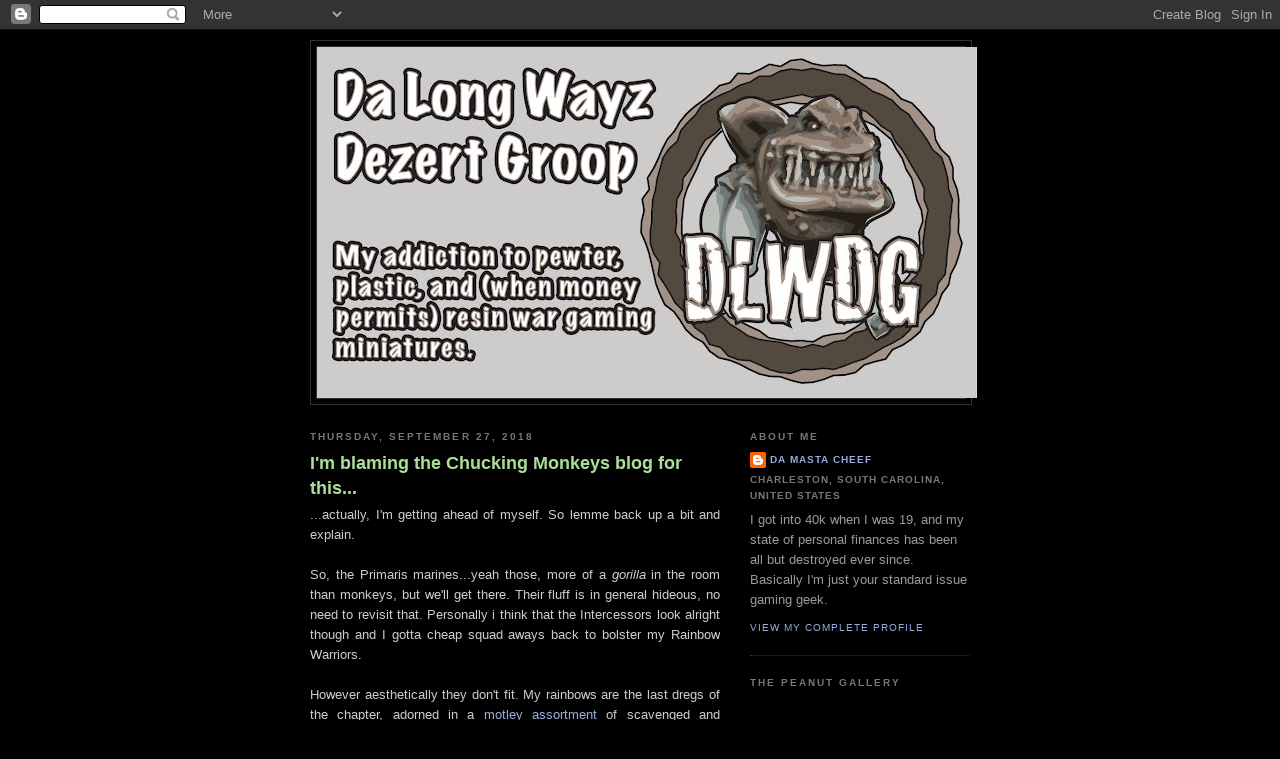

--- FILE ---
content_type: text/html; charset=UTF-8
request_url: https://dlwdg.blogspot.com/2018/09/
body_size: 32457
content:
<!DOCTYPE html>
<html dir='ltr'>
<head>
<link href='https://www.blogger.com/static/v1/widgets/55013136-widget_css_bundle.css' rel='stylesheet' type='text/css'/>
<meta content='text/html; charset=UTF-8' http-equiv='Content-Type'/>
<meta content='blogger' name='generator'/>
<link href='https://dlwdg.blogspot.com/favicon.ico' rel='icon' type='image/x-icon'/>
<link href='http://dlwdg.blogspot.com/2018/09/' rel='canonical'/>
<link rel="alternate" type="application/atom+xml" title="Da Long Wayz Dezert Groop - Atom" href="https://dlwdg.blogspot.com/feeds/posts/default" />
<link rel="alternate" type="application/rss+xml" title="Da Long Wayz Dezert Groop - RSS" href="https://dlwdg.blogspot.com/feeds/posts/default?alt=rss" />
<link rel="service.post" type="application/atom+xml" title="Da Long Wayz Dezert Groop - Atom" href="https://www.blogger.com/feeds/1607148523152146537/posts/default" />
<!--Can't find substitution for tag [blog.ieCssRetrofitLinks]-->
<meta content='http://dlwdg.blogspot.com/2018/09/' property='og:url'/>
<meta content='Da Long Wayz Dezert Groop' property='og:title'/>
<meta content='My addiction to pewter, plastic &amp;amp; (and when money permits) resin war gaming miniatures' property='og:description'/>
<title>Da Long Wayz Dezert Groop: September 2018</title>
<style id='page-skin-1' type='text/css'><!--
/*
-----------------------------------------------
Blogger Template Style
Name:     Minima Black
Date:     26 Feb 2004
Updated by: Blogger Team
----------------------------------------------- */
/* Use this with templates/template-twocol.html */
body {
background:#000000;
margin:0;
color:#cccccc;
font: x-small "Trebuchet MS", Trebuchet, Verdana, Sans-serif;
font-size/* */:/**/small;
font-size: /**/small;
text-align: center;
}
a:link {
color:#99aadd;
text-decoration:none;
}
a:visited {
color:#aa77aa;
text-decoration:none;
}
a:hover {
color:#aadd99;
text-decoration:underline;
}
a img {
border-width:0;
}
/* Header
-----------------------------------------------
*/
#header-wrapper {
width:660px;
margin:0 auto 10px;
border:1px solid #333333;
}
#header-inner {
background-position: center;
margin-left: auto;
margin-right: auto;
}
#header {
margin: 5px;
border: 1px solid #333333;
text-align: center;
color:#cccccc;
}
#header h1 {
margin:5px 5px 0;
padding:15px 20px .25em;
line-height:1.2em;
text-transform:uppercase;
letter-spacing:.2em;
font: normal bold 200% 'Trebuchet MS',Trebuchet,Verdana,Sans-serif;
}
#header a {
color:#cccccc;
text-decoration:none;
}
#header a:hover {
color:#cccccc;
}
#header .description {
margin:0 5px 5px;
padding:0 20px 15px;
max-width:700px;
text-transform:uppercase;
letter-spacing:.2em;
line-height: 1.4em;
font: normal normal 78% 'Trebuchet MS', Trebuchet, Verdana, Sans-serif;
color: #777777;
}
#header img {
margin-left: auto;
margin-right: auto;
}
/* Outer-Wrapper
----------------------------------------------- */
#outer-wrapper {
width: 660px;
margin:0 auto;
padding:10px;
text-align:left;
font: normal normal 100% 'Trebuchet MS',Trebuchet,Verdana,Sans-serif;
}
#main-wrapper {
width: 410px;
float: left;
word-wrap: break-word; /* fix for long text breaking sidebar float in IE */
overflow: hidden;     /* fix for long non-text content breaking IE sidebar float */
}
#sidebar-wrapper {
width: 220px;
float: right;
word-wrap: break-word; /* fix for long text breaking sidebar float in IE */
overflow: hidden;     /* fix for long non-text content breaking IE sidebar float */
}
/* Headings
----------------------------------------------- */
h2 {
margin:1.5em 0 .75em;
font:normal bold 78% 'Trebuchet MS',Trebuchet,Arial,Verdana,Sans-serif;
line-height: 1.4em;
text-transform:uppercase;
letter-spacing:.2em;
color:#777777;
}
/* Posts
-----------------------------------------------
*/
h2.date-header {
margin:1.5em 0 .5em;
}
.post {
margin:.5em 0 1.5em;
border-bottom:1px dotted #333333;
padding-bottom:1.5em;
}
.post h3 {
margin:.25em 0 0;
padding:0 0 4px;
font-size:140%;
font-weight:normal;
line-height:1.4em;
color:#aadd99;
}
.post h3 a, .post h3 a:visited, .post h3 strong {
display:block;
text-decoration:none;
color:#aadd99;
font-weight:bold;
}
.post h3 strong, .post h3 a:hover {
color:#cccccc;
}
.post-body {
margin:0 0 .75em;
line-height:1.6em;
}
.post-body blockquote {
line-height:1.3em;
}
.post-footer {
margin: .75em 0;
color:#777777;
text-transform:uppercase;
letter-spacing:.1em;
font: normal normal 78% 'Trebuchet MS', Trebuchet, Arial, Verdana, Sans-serif;
line-height: 1.4em;
}
.comment-link {
margin-left:.6em;
}
.post img, table.tr-caption-container {
padding:4px;
border:1px solid #333333;
}
.tr-caption-container img {
border: none;
padding: 0;
}
.post blockquote {
margin:1em 20px;
}
.post blockquote p {
margin:.75em 0;
}
/* Comments
----------------------------------------------- */
#comments h4 {
margin:1em 0;
font-weight: bold;
line-height: 1.4em;
text-transform:uppercase;
letter-spacing:.2em;
color: #777777;
}
#comments-block {
margin:1em 0 1.5em;
line-height:1.6em;
}
#comments-block .comment-author {
margin:.5em 0;
}
#comments-block .comment-body {
margin:.25em 0 0;
}
#comments-block .comment-footer {
margin:-.25em 0 2em;
line-height: 1.4em;
text-transform:uppercase;
letter-spacing:.1em;
}
#comments-block .comment-body p {
margin:0 0 .75em;
}
.deleted-comment {
font-style:italic;
color:gray;
}
.feed-links {
clear: both;
line-height: 2.5em;
}
#blog-pager-newer-link {
float: left;
}
#blog-pager-older-link {
float: right;
}
#blog-pager {
text-align: center;
}
/* Sidebar Content
----------------------------------------------- */
.sidebar {
color: #999999;
line-height: 1.5em;
}
.sidebar ul {
list-style:none;
margin:0 0 0;
padding:0 0 0;
}
.sidebar li {
margin:0;
padding-top:0;
padding-right:0;
padding-bottom:.25em;
padding-left:15px;
text-indent:-15px;
line-height:1.5em;
}
.sidebar .widget, .main .widget {
border-bottom:1px dotted #333333;
margin:0 0 1.5em;
padding:0 0 1.5em;
}
.main .Blog {
border-bottom-width: 0;
}
/* Profile
----------------------------------------------- */
.profile-img {
float: left;
margin-top: 0;
margin-right: 5px;
margin-bottom: 5px;
margin-left: 0;
padding: 4px;
border: 1px solid #333333;
}
.profile-data {
margin:0;
text-transform:uppercase;
letter-spacing:.1em;
font: normal normal 78% 'Trebuchet MS', Trebuchet, Arial, Verdana, Sans-serif;
color: #777777;
font-weight: bold;
line-height: 1.6em;
}
.profile-datablock {
margin:.5em 0 .5em;
}
.profile-textblock {
margin: 0.5em 0;
line-height: 1.6em;
}
.profile-link {
font: normal normal 78% 'Trebuchet MS', Trebuchet, Arial, Verdana, Sans-serif;
text-transform: uppercase;
letter-spacing: .1em;
}
/* Footer
----------------------------------------------- */
#footer {
width:660px;
clear:both;
margin:0 auto;
padding-top:15px;
line-height: 1.6em;
text-transform:uppercase;
letter-spacing:.1em;
text-align: center;
}

--></style>
<link href='https://www.blogger.com/dyn-css/authorization.css?targetBlogID=1607148523152146537&amp;zx=16dd9bc7-ec24-4dad-81cc-10ee0841b175' media='none' onload='if(media!=&#39;all&#39;)media=&#39;all&#39;' rel='stylesheet'/><noscript><link href='https://www.blogger.com/dyn-css/authorization.css?targetBlogID=1607148523152146537&amp;zx=16dd9bc7-ec24-4dad-81cc-10ee0841b175' rel='stylesheet'/></noscript>
<meta name='google-adsense-platform-account' content='ca-host-pub-1556223355139109'/>
<meta name='google-adsense-platform-domain' content='blogspot.com'/>

<link rel="stylesheet" href="https://fonts.googleapis.com/css2?display=swap&family=Lobster"></head>
<body>
<div class='navbar section' id='navbar'><div class='widget Navbar' data-version='1' id='Navbar1'><script type="text/javascript">
    function setAttributeOnload(object, attribute, val) {
      if(window.addEventListener) {
        window.addEventListener('load',
          function(){ object[attribute] = val; }, false);
      } else {
        window.attachEvent('onload', function(){ object[attribute] = val; });
      }
    }
  </script>
<div id="navbar-iframe-container"></div>
<script type="text/javascript" src="https://apis.google.com/js/platform.js"></script>
<script type="text/javascript">
      gapi.load("gapi.iframes:gapi.iframes.style.bubble", function() {
        if (gapi.iframes && gapi.iframes.getContext) {
          gapi.iframes.getContext().openChild({
              url: 'https://www.blogger.com/navbar/1607148523152146537?origin\x3dhttps://dlwdg.blogspot.com',
              where: document.getElementById("navbar-iframe-container"),
              id: "navbar-iframe"
          });
        }
      });
    </script><script type="text/javascript">
(function() {
var script = document.createElement('script');
script.type = 'text/javascript';
script.src = '//pagead2.googlesyndication.com/pagead/js/google_top_exp.js';
var head = document.getElementsByTagName('head')[0];
if (head) {
head.appendChild(script);
}})();
</script>
</div></div>
<div id='outer-wrapper'><div id='wrap2'>
<!-- skip links for text browsers -->
<span id='skiplinks' style='display:none;'>
<a href='#main'>skip to main </a> |
      <a href='#sidebar'>skip to sidebar</a>
</span>
<div id='header-wrapper'>
<div class='header section' id='header'><div class='widget Header' data-version='1' id='Header1'>
<div id='header-inner'>
<a href='https://dlwdg.blogspot.com/' style='display: block'>
<img alt="Da Long Wayz Dezert Groop" height="351px; " id="Header1_headerimg" src="//4.bp.blogspot.com/_RxJpsIo0E6Y/S6NflZalCsI/AAAAAAAAAFk/lDGshwNVHsA/S660/DLWDG+Logo.jpg" style="display: block" width="660px; ">
</a>
</div>
</div></div>
</div>
<div id='content-wrapper'>
<div id='crosscol-wrapper' style='text-align:center'>
<div class='crosscol no-items section' id='crosscol'></div>
</div>
<div id='main-wrapper'>
<div class='main section' id='main'><div class='widget Blog' data-version='1' id='Blog1'>
<div class='blog-posts hfeed'>

          <div class="date-outer">
        
<h2 class='date-header'><span>Thursday, September 27, 2018</span></h2>

          <div class="date-posts">
        
<div class='post-outer'>
<div class='post hentry uncustomized-post-template' itemprop='blogPost' itemscope='itemscope' itemtype='http://schema.org/BlogPosting'>
<meta content='https://blogger.googleusercontent.com/img/b/R29vZ2xl/AVvXsEjO_NxvPsXuFC_35fGMRhBrjM2dzza1gBWP1uJaWfDqtvoftaauxKKrAzwEJVThwNDrSpQW0wG0Y34rS1Annfh3x93P9kPmpjEnlD6gEbCPBclDe816JdwPaItIXEAnmhZGOC-YSYMN1s8/s320/Scout22.jpg' itemprop='image_url'/>
<meta content='1607148523152146537' itemprop='blogId'/>
<meta content='74532024936507644' itemprop='postId'/>
<a name='74532024936507644'></a>
<h3 class='post-title entry-title' itemprop='name'>
<a href='https://dlwdg.blogspot.com/2018/09/im-blaming-chucking-monkeys-blog-for.html'>I'm blaming the Chucking Monkeys blog for this...</a>
</h3>
<div class='post-header'>
<div class='post-header-line-1'></div>
</div>
<div class='post-body entry-content' id='post-body-74532024936507644' itemprop='description articleBody'>
<div style="text-align: justify;">
...actually, I'm getting ahead of myself. So lemme back up a bit and explain.&nbsp;</div>
<div style="text-align: justify;">
<br /></div>
<div style="text-align: justify;">
So, the Primaris marines...yeah those, more of a <i>gorilla</i> in the room than monkeys, but we'll get there. Their fluff is in general hideous, no need to revisit that. Personally i think that the Intercessors look alright though and I gotta cheap squad aways back to bolster my Rainbow Warriors.&nbsp;</div>
<div style="text-align: justify;">
<br /></div>
<div style="text-align: justify;">
However aesthetically they don't fit. My rainbows are the last dregs of the chapter, adorned in a <a href="https://dlwdg.blogspot.com/2017/06/another-rainbow-warrior.html">motley assortment</a> of scavenged and standard issue armor, and all have at least one chapter specific, and time consuming to paint shoulder pauldron. Whereas the Primaris' armor all conforms and being easy-build models, they have generic pauldrons meaning I'd have to come up with something more even more difficult (like free-hand painting) for the chapter iconography. In a word: no.</div>
<div style="text-align: justify;">
<br /></div>
<div style="text-align: justify;">
Then there's the Salamanders. I did paint <a href="https://dlwdg.blogspot.com/2018/06/salamanders-primaris-intercessor.html">one Primaris</a>&nbsp;marine for them <i>but</i>...originally being a 30k force, with a color scheme as laborious to paint as the Alpha Legionnaires they were supposed to replace...I think I'll just ebay the last of 'em and be done with <i>that</i>&nbsp;failed project.</div>
<div style="text-align: justify;">
<br /></div>
<table align="center" cellpadding="0" cellspacing="0" class="tr-caption-container" style="margin-left: auto; margin-right: auto; text-align: center;"><tbody>
<tr><td style="text-align: center;"><a href="https://blogger.googleusercontent.com/img/b/R29vZ2xl/AVvXsEjO_NxvPsXuFC_35fGMRhBrjM2dzza1gBWP1uJaWfDqtvoftaauxKKrAzwEJVThwNDrSpQW0wG0Y34rS1Annfh3x93P9kPmpjEnlD6gEbCPBclDe816JdwPaItIXEAnmhZGOC-YSYMN1s8/s1600/Scout22.jpg" imageanchor="1" style="margin-left: auto; margin-right: auto;"><img border="0" data-original-height="741" data-original-width="1600" height="148" src="https://blogger.googleusercontent.com/img/b/R29vZ2xl/AVvXsEjO_NxvPsXuFC_35fGMRhBrjM2dzza1gBWP1uJaWfDqtvoftaauxKKrAzwEJVThwNDrSpQW0wG0Y34rS1Annfh3x93P9kPmpjEnlD6gEbCPBclDe816JdwPaItIXEAnmhZGOC-YSYMN1s8/s320/Scout22.jpg" width="320" /></a></td></tr>
<tr><td class="tr-caption" style="text-align: center;">Yeah I can't paint this good! This was lifted straight from the Chucking Monkeys blog, which is linked below...</td></tr>
</tbody></table>
<div style="text-align: justify;">
<br /></div>
<div style="text-align: justify;">
<br /></div>
<div style="text-align: justify;">
Which brings us to Chucking Monkeys, and his <a href="http://monkeychuka.blogspot.com/2018/09/when-men-on-chessboard-get-up-and-tell.html">beautifully painted Primaris 'scouts'</a>. Actually all of it is beautiful, check out that <a href="http://monkeychuka.blogspot.com/2018/09/ancient.html">Ancient</a>! Anyways, the idea of Primaris scouts struck a chord...no doubt harkening back to my&nbsp;<a href="https://dlwdg.blogspot.com/2011/09/saved-by-split-force-org.html">Aurora 10th Company debacle</a> of an army. I like the idea of scouts...well, the old scouts, with the WS/BS of 3 (hitting on a 4+ for you 8th ed only noobs out there), and I thought: <i>Why not take the ol' Primaris' down a peg and use 'em as poorly trained scouts? Might make 'em a bit more palatable too&nbsp;</i>(kinda like Space Wolf Blood Claws, just without the pretending to be the ANGRY MAHREENZ!!! part)!</div>
<div style="text-align: justify;">
<br /></div>
<div style="text-align: justify;">
So that's what I set out to do. Great Idea <a href="http://monkeychuka.blogspot.com/">MC</a>, glad you thought of it! Given the 5-6 painted models that I average befor-<i>squirrel!</i>,&nbsp; I decided to just do a Kill Team of them, and skip 40k proper in its entirety.&nbsp;&nbsp;</div>
<div style="text-align: justify;">
<br /></div>
<div style="text-align: justify;">
First up I needed a chapter. I figured I'd just make 'em an <strike>Ultramarine</strike> <i>Ultima</i> <i>Founding</i> chapter, but none in the SM codex caught my interest. I dunno, with each just having a color scheme/name/icon, and fluff blurb, you can tell the GW game designer's hearts weren't really into the primaris marines. Then I pondered making up my own chapter from scratch, and was going to go that route till I found a good halfway point: The <i><a href="http://wh40k.lexicanum.com/wiki/Silver_Drakes">Silver Drakes</a>&nbsp;</i>(The warhammer wiki page seems to be far more detailed, until you realize that its just a repost of the generic Primaris fluff).&nbsp;</div>
<div style="text-align: justify;">
<br /></div>
<div style="text-align: justify;">
The Silver Drakes are a canon chapter who's sole existence is a small blurb on pg. 39 of the Nid codex. They have no colors, chapter icon or anything else known about them. Talk about lazy...sure I'll just use that, write up a blurb of my own which (hopefully) justifies the 2nd rate stat line, come up with my own colors and to top it off, I can use the fallout hobbies decals I had made for my abortive <a href="https://dlwdg.blogspot.com/2015/12/all-you-can-eat-heresy-just-499-plate.html">Black Dragons</a> army (which totaled just that one mini...).&nbsp;&nbsp;</div>
<div style="text-align: justify;">
<br /></div>
<div style="text-align: justify;">
So here ya go, the Silver Drakes in Kill Team:</div>
<br />
<table align="center" cellpadding="0" cellspacing="0" class="tr-caption-container" style="margin-left: auto; margin-right: auto; text-align: center;"><tbody>
<tr><td style="text-align: center;"><a href="https://blogger.googleusercontent.com/img/b/R29vZ2xl/AVvXsEiAdo1ENxU2BPtuNtDJC17cJnzKpWpKz7o4tck8VqREGKBiabXijBhUR0dk47A9yb5FCvFzUZunJQ-3aMEXKdADVq5VUU8hvyxfJXB7KLYdlFclgQaLoqmPyWhKGKygOCtxkW87PF_Syq8/s1600/Silver+Drakes.jpg" imageanchor="1" style="margin-left: auto; margin-right: auto;"><img border="0" data-original-height="1600" data-original-width="1165" height="400" src="https://blogger.googleusercontent.com/img/b/R29vZ2xl/AVvXsEiAdo1ENxU2BPtuNtDJC17cJnzKpWpKz7o4tck8VqREGKBiabXijBhUR0dk47A9yb5FCvFzUZunJQ-3aMEXKdADVq5VUU8hvyxfJXB7KLYdlFclgQaLoqmPyWhKGKygOCtxkW87PF_Syq8/s400/Silver+Drakes.jpg" width="290" /></a></td></tr>
<tr><td class="tr-caption" style="text-align: center;">I won't make any changes to the point values<br />
as those are already nonsensically allotted.</td></tr>
</tbody></table>
<br />
<div style="text-align: justify;">
Well that was easy enough to do. Next up, and easy but good looking color scheme. My first test model was kinda meh and after it was finished, I gave it a good once over and summarily submerged it in some simple green. Here's my 2nd try:</div>
<br />
<table align="center" cellpadding="0" cellspacing="0" class="tr-caption-container" style="margin-left: auto; margin-right: auto; text-align: center;"><tbody>
<tr><td style="text-align: center;"><a href="https://blogger.googleusercontent.com/img/b/R29vZ2xl/AVvXsEg4rczV660IUpaILWLpRwj3o7t8A58xRzQ-x891A3NfXog655IWar3NnWrZyX07aSz0ODsweriCE0MdAywhRqb-2FvqGeIjFyZMzbOK1tlNKSUvIwcru4Rtsy6X-UzLwDca-O5MRiaDlSo/s1600/SIlver+Drakes+Primaris+Sergeant.jpg" imageanchor="1" style="margin-left: auto; margin-right: auto;"><img border="0" data-original-height="741" data-original-width="1398" height="169" src="https://blogger.googleusercontent.com/img/b/R29vZ2xl/AVvXsEg4rczV660IUpaILWLpRwj3o7t8A58xRzQ-x891A3NfXog655IWar3NnWrZyX07aSz0ODsweriCE0MdAywhRqb-2FvqGeIjFyZMzbOK1tlNKSUvIwcru4Rtsy6X-UzLwDca-O5MRiaDlSo/s320/SIlver+Drakes+Primaris+Sergeant.jpg" width="320" /></a></td></tr>
<tr><td class="tr-caption" style="text-align: center;">In all honesty, the couple-three layers of white on the base&nbsp;<span style="font-size: 12.8px;">felt like the hardest part.&nbsp;</span><span style="font-size: 12.8px;">Also the aquila color denotes the company, the 7th in this case.</span></td></tr>
</tbody></table>
<br />
<br />
<div class="separator" style="clear: both; text-align: center;">
</div>
<br />
<table cellpadding="0" cellspacing="0" class="tr-caption-container" style="float: right; margin-left: 1em; text-align: right;"><tbody>
<tr><td style="text-align: center;"><a href="https://blogger.googleusercontent.com/img/b/R29vZ2xl/AVvXsEjAXJIEca-iMRmvGkAEX0jgQxDfGBN6H_zsE_hxI2fBgXpADssJj4OHJVpDowM_VLMR3B8H1azqbY0ehnsMWAARxJoZI9mZ7_RxQzKpb6bKSTgNOlH1nASlWm-2lonC6RZXnKJ_jxHTBS8/s1600/Silver+Drakes+Primaris+Segeant+2.jpg" imageanchor="1" style="clear: right; margin-bottom: 1em; margin-left: auto; margin-right: auto;"><img border="0" data-original-height="1107" data-original-width="1440" height="153" src="https://blogger.googleusercontent.com/img/b/R29vZ2xl/AVvXsEjAXJIEca-iMRmvGkAEX0jgQxDfGBN6H_zsE_hxI2fBgXpADssJj4OHJVpDowM_VLMR3B8H1azqbY0ehnsMWAARxJoZI9mZ7_RxQzKpb6bKSTgNOlH1nASlWm-2lonC6RZXnKJ_jxHTBS8/s200/Silver+Drakes+Primaris+Segeant+2.jpg" width="200" /></a></td></tr>
<tr><td class="tr-caption" style="text-align: center;">A detail view of his wrist comms.</td></tr>
</tbody></table>
<div style="text-align: justify;">
<u><b>Much</b></u> better me thinks, and relatively quick and easy to paint as well! Speaking of the paint recipe (just so I don't forget) is: GW's <i>leadbelcher</i> for the silver, Coat D'arms' <i>enchanted blue</i> for the metallic blue, GW's&nbsp;<i>mechanicus standard grey</i> for the gun, Army Painter<i> strong tone</i> for the wash, GW's&nbsp;<i>bleached bone</i> drybrush as per the norm, and whatever shade of Vallejo's white that I have for the base (its the only white paint I have). The remaining colors for the other little details, bits, and bobs don't really matter for consistency.</div>
<div style="text-align: justify;">
<br /></div>
<div style="text-align: justify;">
I'm <i>hoping</i>&nbsp;that I can manage to paint up the squad before I inevitably get distracted yet again...</div>
<br />
<div style='clear: both;'></div>
</div>
<div class='post-footer'>
<div class='post-footer-line post-footer-line-1'>
<span class='post-author vcard'>
Posted by
<span class='fn' itemprop='author' itemscope='itemscope' itemtype='http://schema.org/Person'>
<meta content='https://www.blogger.com/profile/05941441877537371502' itemprop='url'/>
<a class='g-profile' href='https://www.blogger.com/profile/05941441877537371502' rel='author' title='author profile'>
<span itemprop='name'>Da Masta Cheef</span>
</a>
</span>
</span>
<span class='post-timestamp'>
at
<meta content='http://dlwdg.blogspot.com/2018/09/im-blaming-chucking-monkeys-blog-for.html' itemprop='url'/>
<a class='timestamp-link' href='https://dlwdg.blogspot.com/2018/09/im-blaming-chucking-monkeys-blog-for.html' rel='bookmark' title='permanent link'><abbr class='published' itemprop='datePublished' title='2018-09-27T05:00:00-04:00'>5:00&#8239;AM</abbr></a>
</span>
<span class='post-comment-link'>
<a class='comment-link' href='https://www.blogger.com/comment/fullpage/post/1607148523152146537/74532024936507644' onclick='javascript:window.open(this.href, "bloggerPopup", "toolbar=0,location=0,statusbar=1,menubar=0,scrollbars=yes,width=640,height=500"); return false;'>
10 comments:
  </a>
</span>
<span class='post-icons'>
<span class='item-action'>
<a href='https://www.blogger.com/email-post/1607148523152146537/74532024936507644' title='Email Post'>
<img alt='' class='icon-action' height='13' src='https://resources.blogblog.com/img/icon18_email.gif' width='18'/>
</a>
</span>
<span class='item-control blog-admin pid-502493887'>
<a href='https://www.blogger.com/post-edit.g?blogID=1607148523152146537&postID=74532024936507644&from=pencil' title='Edit Post'>
<img alt='' class='icon-action' height='18' src='https://resources.blogblog.com/img/icon18_edit_allbkg.gif' width='18'/>
</a>
</span>
</span>
<div class='post-share-buttons goog-inline-block'>
</div>
</div>
<div class='post-footer-line post-footer-line-2'>
<span class='post-labels'>
Labels:
<a href='https://dlwdg.blogspot.com/search/label/%238thEd40k' rel='tag'>#8thEd40k</a>,
<a href='https://dlwdg.blogspot.com/search/label/ANGRY%20MARINES%21' rel='tag'>ANGRY MARINES!</a>,
<a href='https://dlwdg.blogspot.com/search/label/Black%20Dragons' rel='tag'>Black Dragons</a>,
<a href='https://dlwdg.blogspot.com/search/label/Kill%20Team' rel='tag'>Kill Team</a>,
<a href='https://dlwdg.blogspot.com/search/label/Paint%20Recipe' rel='tag'>Paint Recipe</a>,
<a href='https://dlwdg.blogspot.com/search/label/Rainbow%20Warriors' rel='tag'>Rainbow Warriors</a>,
<a href='https://dlwdg.blogspot.com/search/label/Salamanders' rel='tag'>Salamanders</a>,
<a href='https://dlwdg.blogspot.com/search/label/Silver%20Drakes' rel='tag'>Silver Drakes</a>,
<a href='https://dlwdg.blogspot.com/search/label/Space%20Wolves' rel='tag'>Space Wolves</a>
</span>
</div>
<div class='post-footer-line post-footer-line-3'>
<span class='post-location'>
</span>
</div>
</div>
</div>
</div>

          </div></div>
        

          <div class="date-outer">
        
<h2 class='date-header'><span>Monday, September 24, 2018</span></h2>

          <div class="date-posts">
        
<div class='post-outer'>
<div class='post hentry uncustomized-post-template' itemprop='blogPost' itemscope='itemscope' itemtype='http://schema.org/BlogPosting'>
<meta content='https://blogger.googleusercontent.com/img/b/R29vZ2xl/AVvXsEhWLKt9mvDhpKXejnAvYd6zwcdZtoS6KNIQqJYoqvhVP7t2B1fR8Lj0-aTqQMcuSR4TG8MjQDxXWIEJTTKUen2ax6wdMN5SgrNr1recGRQyjiIaK2Ehymz-uNDBDObiFGJTpaYXqkHa20I/s320/Heretics+Everywhere.jpg' itemprop='image_url'/>
<meta content='1607148523152146537' itemprop='blogId'/>
<meta content='7687201264254813041' itemprop='postId'/>
<a name='7687201264254813041'></a>
<h3 class='post-title entry-title' itemprop='name'>
<a href='https://dlwdg.blogspot.com/2018/09/kill-team-chaos-cultists-vs-genestealer.html'>Kill Team: Chaos Cultists vs. Genestealer Cultists</a>
</h3>
<div class='post-header'>
<div class='post-header-line-1'></div>
</div>
<div class='post-body entry-content' id='post-body-7687201264254813041' itemprop='description articleBody'>
<br />
<table align="center" cellpadding="0" cellspacing="0" class="tr-caption-container" style="margin-left: auto; margin-right: auto; text-align: center;"><tbody>
<tr><td style="text-align: center;"><a href="https://blogger.googleusercontent.com/img/b/R29vZ2xl/AVvXsEhWLKt9mvDhpKXejnAvYd6zwcdZtoS6KNIQqJYoqvhVP7t2B1fR8Lj0-aTqQMcuSR4TG8MjQDxXWIEJTTKUen2ax6wdMN5SgrNr1recGRQyjiIaK2Ehymz-uNDBDObiFGJTpaYXqkHa20I/s1600/Heretics+Everywhere.jpg" imageanchor="1" style="margin-left: auto; margin-right: auto;"><img border="0" data-original-height="495" data-original-width="800" height="198" src="https://blogger.googleusercontent.com/img/b/R29vZ2xl/AVvXsEhWLKt9mvDhpKXejnAvYd6zwcdZtoS6KNIQqJYoqvhVP7t2B1fR8Lj0-aTqQMcuSR4TG8MjQDxXWIEJTTKUen2ax6wdMN5SgrNr1recGRQyjiIaK2Ehymz-uNDBDObiFGJTpaYXqkHa20I/s320/Heretics+Everywhere.jpg" width="320" /></a></td></tr>
<tr><td class="tr-caption" style="text-align: center;">Just as it should be!</td></tr>
</tbody></table>
<br />
o/<br />
<br />
<div style="text-align: justify;">
I finally got in another round of Kill Team with my rescheduled game with Matt. He fielded a mix of genestealer cultists and genestealers, vs. my horde of chaos cultists lead by my <i>female</i> Nurgle CSM aspiring champion Donna Rhea. We played the sweep and clear scenario, with specialists but no command points to keep it a bit simple as this was only my 2nd. game.&nbsp;</div>
<br />
<div style="text-align: justify;">
The following is my usual photo dump/highlight reel/half-assed excuse for a battle report:</div>
<div style="text-align: center;">
<br /></div>
<div class="separator" style="clear: both; text-align: center;">
<a href="https://blogger.googleusercontent.com/img/b/R29vZ2xl/AVvXsEgSfYaGdlORs2NlP-PTJxf2-e1y_MS76Uc31qXyu0KlBV-evRMulxvPgxHvYXtikzjY1VzFSI_Vb7ovMa_zh_EoAF7_ir4MGsnY7jJjB6v17fCKOUh03fQEjoBbuU9AGOag6-6eFjcnVPg/s1600/Photo+Sep+22%252C+7+00+48+PM.jpg" imageanchor="1" style="margin-left: 1em; margin-right: 1em;"><img border="0" data-original-height="1147" data-original-width="1600" height="229" src="https://blogger.googleusercontent.com/img/b/R29vZ2xl/AVvXsEgSfYaGdlORs2NlP-PTJxf2-e1y_MS76Uc31qXyu0KlBV-evRMulxvPgxHvYXtikzjY1VzFSI_Vb7ovMa_zh_EoAF7_ir4MGsnY7jJjB6v17fCKOUh03fQEjoBbuU9AGOag6-6eFjcnVPg/s320/Photo+Sep+22%252C+7+00+48+PM.jpg" width="320" /></a></div>
<div style="text-align: center;">
<br /></div>
<div style="text-align: center;">
The battlefield following deployment,</div>
<div style="text-align: center;">
the 4 objectives are the ammo crates.</div>
<div style="text-align: center;">
<br /></div>
<div class="separator" style="clear: both; text-align: center;">
<a href="https://blogger.googleusercontent.com/img/b/R29vZ2xl/AVvXsEgbRP3WvakhBGcgEuog3CZOzLLYof6b-mnqitNyyCGptj0wEYd3TbTwMWwGLp7zgxwk3846bgg-Kv7VW12cm13Bolrvdmphyphenhyphen3SGiyEIiF5StoZGyO1AVPwYwpRiHZLZ0I6txV0B0PCNOIg/s1600/Photo+Sep+22%252C+7+00+59+PM.jpg" imageanchor="1" style="margin-left: 1em; margin-right: 1em;"><img border="0" data-original-height="1054" data-original-width="1600" height="210" src="https://blogger.googleusercontent.com/img/b/R29vZ2xl/AVvXsEgbRP3WvakhBGcgEuog3CZOzLLYof6b-mnqitNyyCGptj0wEYd3TbTwMWwGLp7zgxwk3846bgg-Kv7VW12cm13Bolrvdmphyphenhyphen3SGiyEIiF5StoZGyO1AVPwYwpRiHZLZ0I6txV0B0PCNOIg/s320/Photo+Sep+22%252C+7+00+59+PM.jpg" width="320" /></a></div>
<div style="text-align: center;">
<br /></div>
<div style="text-align: center;">
My wiley opponent Matt.</div>
<div style="text-align: center;">
<br /></div>
<div class="separator" style="clear: both; text-align: center;">
<a href="https://blogger.googleusercontent.com/img/b/R29vZ2xl/AVvXsEiGHc7NGSRatnIAx1x6CDU0mWbZB4Qtq3Ks3gSmjjESfBVGViDmi3epo8vAlKU-FTB7qasVdLGPBHWrJEwWMxOou599RtM8QU9-JhBzkf1gjpvUJLh-Og_q_59Y-UE_x88zhAPpPmlZuCQ/s1600/Photo+Sep+22%252C+7+09+19+PM.jpg" imageanchor="1" style="margin-left: 1em; margin-right: 1em;"><img border="0" data-original-height="892" data-original-width="1600" height="178" src="https://blogger.googleusercontent.com/img/b/R29vZ2xl/AVvXsEiGHc7NGSRatnIAx1x6CDU0mWbZB4Qtq3Ks3gSmjjESfBVGViDmi3epo8vAlKU-FTB7qasVdLGPBHWrJEwWMxOou599RtM8QU9-JhBzkf1gjpvUJLh-Og_q_59Y-UE_x88zhAPpPmlZuCQ/s320/Photo+Sep+22%252C+7+09+19+PM.jpg" width="320" /></a></div>
<div style="text-align: center;">
<br /></div>
<div style="text-align: center;">
The battlelines quickly merge, including the dreaded charge of a genestealer right up the middle!</div>
<div style="text-align: center;">
<br /></div>
<div class="separator" style="clear: both; text-align: center;">
<a href="https://blogger.googleusercontent.com/img/b/R29vZ2xl/AVvXsEjUY9_p0ktyVrC6Se33yanzkVEwN1NNg_Rw-f9yMZHPN2G-h5tD3Bg5Fuks6PVI5_7Cu8Zbzm1kuuRf8_8UD0_6GHuGwRLp_9wUlR7RcccM6DK4orWd13HzRmkFIBbiJmaDuE8vKLcklSE/s1600/Photo+Sep+22%252C+7+09+25+PM.jpg" imageanchor="1"><img border="0" data-original-height="1452" data-original-width="1600" height="290" src="https://blogger.googleusercontent.com/img/b/R29vZ2xl/AVvXsEjUY9_p0ktyVrC6Se33yanzkVEwN1NNg_Rw-f9yMZHPN2G-h5tD3Bg5Fuks6PVI5_7Cu8Zbzm1kuuRf8_8UD0_6GHuGwRLp_9wUlR7RcccM6DK4orWd13HzRmkFIBbiJmaDuE8vKLcklSE/s320/Photo+Sep+22%252C+7+09+25+PM.jpg" width="320" /></a></div>
<div style="text-align: center;">
<br /></div>
<div style="text-align: center;">
Luckily the dice were not with him and I counter charged my specialist (+1 attack) HTH cultist (who summarily died) into the melee. The other cultist would however prove to be rather resilient!</div>
<div style="text-align: center;">
<span style="font-size: 12.8px;"><br /></span></div>
<div class="separator" style="clear: both; text-align: center;">
<a href="https://blogger.googleusercontent.com/img/b/R29vZ2xl/AVvXsEjNmv7_mq9gUvx8xZluFf1j9qjzBHNTsLJoCBrX3zwEtXqiN0jT8I7cdq5qOMJz_LdwBLqw1AHsDv7kqx2Sv_fcDOqdYxxfL2QF_vzPcdwE3Qy5NBNLILSYqZhTaGRfYxyWeMqMQV3wZmE/s1600/Photo+Sep+22%252C+7+09+34+PM.jpg" imageanchor="1" style="margin-left: 1em; margin-right: 1em;"><img border="0" data-original-height="1072" data-original-width="1600" height="214" src="https://blogger.googleusercontent.com/img/b/R29vZ2xl/AVvXsEjNmv7_mq9gUvx8xZluFf1j9qjzBHNTsLJoCBrX3zwEtXqiN0jT8I7cdq5qOMJz_LdwBLqw1AHsDv7kqx2Sv_fcDOqdYxxfL2QF_vzPcdwE3Qy5NBNLILSYqZhTaGRfYxyWeMqMQV3wZmE/s320/Photo+Sep+22%252C+7+09+34+PM.jpg" width="320" /></a></div>
<div style="text-align: center;">
<br /></div>
<div style="text-align: center;">
I love the Ymarl genestealer heads! I love 'em even more when they're wreathed in flames and removed from the board on turn 2!</div>
<div style="text-align: center;">
<br /></div>
<div class="separator" style="clear: both; text-align: center;">
<a href="https://blogger.googleusercontent.com/img/b/R29vZ2xl/AVvXsEhVsAqabq2ISaVPFeFUpISUOzczXqlPAjFNV4HtV8X8D4QfHnTKpc3gliL9PbKyd_yACqRLyoIGGgJoEsHQfFcW727zGKzyica3Mu-Mtxb_XSxFlJgNt63ygpKuNp4DAGMqpYoty352Bps/s1600/Photo+Sep+22%252C+8+02+25+PM.jpg" imageanchor="1" style="margin-left: 1em; margin-right: 1em;"><img border="0" data-original-height="917" data-original-width="1600" height="183" src="https://blogger.googleusercontent.com/img/b/R29vZ2xl/AVvXsEhVsAqabq2ISaVPFeFUpISUOzczXqlPAjFNV4HtV8X8D4QfHnTKpc3gliL9PbKyd_yACqRLyoIGGgJoEsHQfFcW727zGKzyica3Mu-Mtxb_XSxFlJgNt63ygpKuNp4DAGMqpYoty352Bps/s320/Photo+Sep+22%252C+8+02+25+PM.jpg" width="320" /></a></div>
<div style="text-align: center;">
<br /></div>
<div style="text-align: center;">
Lacking a decent target to shoot, another hapless cultist</div>
<div style="text-align: center;">
charges into the fray!</div>
<div style="text-align: center;">
<br /></div>
<div class="separator" style="clear: both; text-align: center;">
<a href="https://blogger.googleusercontent.com/img/b/R29vZ2xl/AVvXsEjMqylWhVCbhFMlXPX2_AG_GteGwrY63IcaDusvM2n8dFuvEjFd09Z0CFV4nmugZM-Zb1UqRsSN34kNNxAsJDGvdnDoUvXoi9ax0LCrw8iexKEHnb_uIh_c0zhom_CxSiHr04SXgFG9hJA/s1600/Photo+Sep+22%252C+8+02+33+PM.jpg" imageanchor="1" style="margin-left: 1em; margin-right: 1em;"><img border="0" data-original-height="990" data-original-width="1600" height="198" src="https://blogger.googleusercontent.com/img/b/R29vZ2xl/AVvXsEjMqylWhVCbhFMlXPX2_AG_GteGwrY63IcaDusvM2n8dFuvEjFd09Z0CFV4nmugZM-Zb1UqRsSN34kNNxAsJDGvdnDoUvXoi9ax0LCrw8iexKEHnb_uIh_c0zhom_CxSiHr04SXgFG9hJA/s320/Photo+Sep+22%252C+8+02+33+PM.jpg" width="320" /></a></div>
<div style="text-align: center;">
<br /></div>
<div style="text-align: center;">
By this point the high volume of chaos shooting has thinned the xeno-loving herd considerably, though my casualties were getting frighteningly high as well!</div>
<div style="text-align: center;">
<br /></div>
<div class="separator" style="clear: both; text-align: center;">
<a href="https://blogger.googleusercontent.com/img/b/R29vZ2xl/AVvXsEjPGYI4dw2mGP5zJgA1nXEx61g0nTlb6Oi68sfrLPWBmygdnM_p3AFz6EdX31L-H6K2y6qe-cvTcwsovn-f-sNXOx01P1HOaeKRYM90YrsJ7-ph5wR7IocKRDg2NHfeS6UbEOskv136w1U/s1600/Photo+Sep+22%252C+8+03+02+PM.jpg" imageanchor="1" style="margin-left: 1em; margin-right: 1em;"><img border="0" data-original-height="849" data-original-width="1600" height="169" src="https://blogger.googleusercontent.com/img/b/R29vZ2xl/AVvXsEjPGYI4dw2mGP5zJgA1nXEx61g0nTlb6Oi68sfrLPWBmygdnM_p3AFz6EdX31L-H6K2y6qe-cvTcwsovn-f-sNXOx01P1HOaeKRYM90YrsJ7-ph5wR7IocKRDg2NHfeS6UbEOskv136w1U/s320/Photo+Sep+22%252C+8+03+02+PM.jpg" width="320" /></a></div>
<div style="text-align: center;">
<br /></div>
<div style="text-align: center;">
With her bolter, Donna Rhea dispatches a wounded stealer fruitlessly trying to hold an objective late in the game.</div>
<div style="text-align: center;">
<br /></div>
<div class="separator" style="clear: both; text-align: center;">
<a href="https://blogger.googleusercontent.com/img/b/R29vZ2xl/AVvXsEgEMfi1cdXXjvw_9PQtR-B4eGe5QSoDndk25Un9zmHextyYYhgbAsAqZpehlkJKf5AYYs4LtxYTrCHL1G5RDcg9XdYW57WeM7opLSsZrjHjItrlY-M6I9jc2B7RwbnlyLBygSGJBTAbeOs/s1600/Photo+Sep+22%252C+8+03+09+PM.jpg" imageanchor="1"><img border="0" data-original-height="927" data-original-width="1600" height="185" src="https://blogger.googleusercontent.com/img/b/R29vZ2xl/AVvXsEgEMfi1cdXXjvw_9PQtR-B4eGe5QSoDndk25Un9zmHextyYYhgbAsAqZpehlkJKf5AYYs4LtxYTrCHL1G5RDcg9XdYW57WeM7opLSsZrjHjItrlY-M6I9jc2B7RwbnlyLBygSGJBTAbeOs/s320/Photo+Sep+22%252C+8+03+09+PM.jpg" width="320" /></a></div>
<div style="text-align: center;">
<br /></div>
<div style="text-align: center;">
<i>Yul-somebody (</i>the Genestealer cult leader) charges my guys in order to seize the objective. However it turns out that cultists, of both types suck in general and another long melee ensues...</div>
<div style="text-align: center;">
<br /></div>
<div class="separator" style="clear: both; text-align: center;">
<a href="https://blogger.googleusercontent.com/img/b/R29vZ2xl/AVvXsEhX_3OtsdDz88Ky5dJVPrxPdBNibgtITYT0x564xXdlLB2d3xSCfEAom11ZVkIOkkSyqxCnsnetswjDSpDOb8P_1xGOmaNWGGBDfuvQv5CE1eh_RvkqI_5HW2GRs9shdneUto-ryyv1sfc/s1600/Photo+Sep+22%252C+8+24+01+PM.jpg" imageanchor="1" style="margin-left: 1em; margin-right: 1em;"><img border="0" data-original-height="1219" data-original-width="1600" height="243" src="https://blogger.googleusercontent.com/img/b/R29vZ2xl/AVvXsEhX_3OtsdDz88Ky5dJVPrxPdBNibgtITYT0x564xXdlLB2d3xSCfEAom11ZVkIOkkSyqxCnsnetswjDSpDOb8P_1xGOmaNWGGBDfuvQv5CE1eh_RvkqI_5HW2GRs9shdneUto-ryyv1sfc/s320/Photo+Sep+22%252C+8+24+01+PM.jpg" width="320" /></a></div>
<div style="text-align: center;">
<br /></div>
<div style="text-align: center;">
Holding all four objectives, Chaos turns the tide and starts mopping up the enemy.</div>
<div style="text-align: center;">
<br /></div>
<div class="separator" style="clear: both; text-align: center;">
<a href="https://blogger.googleusercontent.com/img/b/R29vZ2xl/AVvXsEga9csooGvBJw_DWTxLrmx6RsOXr34VjwlpXhuX8D2UUdr1-IsljZABhFMkTh1lTFbLwbP89y5RyJdF4-0uiDa5mvtcuoDkPN_g_67EoTnINhrj-a8W3vBfvWoykGrOzleVm8SGbVnsof4/s1600/Photo+Sep+22%252C+8+24+14+PM.jpg" imageanchor="1" style="margin-left: 1em; margin-right: 1em;"><img border="0" data-original-height="937" data-original-width="1600" height="187" src="https://blogger.googleusercontent.com/img/b/R29vZ2xl/AVvXsEga9csooGvBJw_DWTxLrmx6RsOXr34VjwlpXhuX8D2UUdr1-IsljZABhFMkTh1lTFbLwbP89y5RyJdF4-0uiDa5mvtcuoDkPN_g_67EoTnINhrj-a8W3vBfvWoykGrOzleVm8SGbVnsof4/s320/Photo+Sep+22%252C+8+24+14+PM.jpg" width="320" /></a></div>
<div style="text-align: center;">
<br /></div>
<div style="text-align: center;">
That accursed seismic cannon gunner had been a continuous thorn in my side, having accounted for my flamer specialist and several grunts over the course of the game. In the end my heavy stubber gunner and it would finish out the game trading ineffectual long ranged shots at one another.&nbsp;</div>
<div style="text-align: center;">
<br /></div>
<div class="separator" style="clear: both; text-align: center;">
<a href="https://blogger.googleusercontent.com/img/b/R29vZ2xl/AVvXsEg4JeXTEdmshEHwq_jNXnCmdoqdHgjAXhYH6vmv-LXMSAPogGvg6W9qthAurzcz872Kx3YQu7cxFzFlOXMyL3r1szk_sy2wri2yKcvXLsJERrCktgcxRocrSON7AWJBgxXJi6JDsHzN_u8/s1600/Photo+Sep+22%252C+8+24+28+PM.jpg" imageanchor="1" style="margin-left: 1em; margin-right: 1em;"><img border="0" data-original-height="1067" data-original-width="1600" height="213" src="https://blogger.googleusercontent.com/img/b/R29vZ2xl/AVvXsEg4JeXTEdmshEHwq_jNXnCmdoqdHgjAXhYH6vmv-LXMSAPogGvg6W9qthAurzcz872Kx3YQu7cxFzFlOXMyL3r1szk_sy2wri2yKcvXLsJERrCktgcxRocrSON7AWJBgxXJi6JDsHzN_u8/s320/Photo+Sep+22%252C+8+24+28+PM.jpg" width="320" /></a></div>
<div style="text-align: center;">
<br /></div>
<div style="text-align: center;">
With my 2nd HTH cultist dead and the other grunt shaken and useless, Donna Rhea enters the fray...</div>
<div style="text-align: center;">
<br /></div>
<div class="separator" style="clear: both; text-align: center;">
<a href="https://blogger.googleusercontent.com/img/b/R29vZ2xl/AVvXsEiiKsYrfGobiv7wENjfUmqZjah2gR4W6EvOD_M4NUQGTQmyV7Vv5Oss5koovsnBv4A30AatgZnG4a2hflOL0uQUOlz_BhvFvyBGrFndeHJz_DirbWTFZ52EMjIRWOMQF1oS3-AhW5ycBl4/s1600/Photo+Sep+22%252C+8+30+03+PM.jpg" imageanchor="1" style="margin-left: 1em; margin-right: 1em;"><img border="0" data-original-height="1390" data-original-width="1600" height="277" src="https://blogger.googleusercontent.com/img/b/R29vZ2xl/AVvXsEiiKsYrfGobiv7wENjfUmqZjah2gR4W6EvOD_M4NUQGTQmyV7Vv5Oss5koovsnBv4A30AatgZnG4a2hflOL0uQUOlz_BhvFvyBGrFndeHJz_DirbWTFZ52EMjIRWOMQF1oS3-AhW5ycBl4/s320/Photo+Sep+22%252C+8+30+03+PM.jpg" width="320" /></a></div>
<div style="text-align: center;">
<br /></div>
<div style="text-align: center;">
...and with a single power sword swipe eliminates the last genestealer!</div>
<div style="text-align: center;">
<br /></div>
<div style="text-align: justify;">
At game's end, both sides were shaken, however I held all 4 objectives for 3 points a piece, plus had killed 10 enemy models (for 1 KP a piece) giving me a grand total of 22 KPs. Matt on the other hand had totaled 12 KPs, all acquired via models killed. The game was a blood bath and much fun was had on both sides.&nbsp;</div>
<div style="text-align: justify;">
<br /></div>
<div style="text-align: justify;">
Going forward, Matt's looking to organize a KT campaign soon, and I'm looking forward to it, though I'm not sure which force I'll use just yet.&nbsp;&nbsp;</div>
<div style="text-align: center;">
<br /></div>
<div style="text-align: center;">
*****</div>
<div style="text-align: center;">
<br /></div>
<div class="separator" style="clear: both; text-align: center;">
<a href="https://blogger.googleusercontent.com/img/b/R29vZ2xl/AVvXsEjUB3hQU9RcgFbzQs3Zs79qLrUEky0Ky4vLTPlHn1Yb9EZLKbGUqn79e_isBG8thrT1wieOm_0NQX4WIir6g5YUqT16PqzDx4lgW1MXBHMu_kNLP46DuM1kUm3MlaVt8nTIti-YrQxZjzU/s1600/Photo+Sep+22%252C+8+47+23+PM.jpg" imageanchor="1"><img border="0" data-original-height="1147" data-original-width="1600" height="229" src="https://blogger.googleusercontent.com/img/b/R29vZ2xl/AVvXsEjUB3hQU9RcgFbzQs3Zs79qLrUEky0Ky4vLTPlHn1Yb9EZLKbGUqn79e_isBG8thrT1wieOm_0NQX4WIir6g5YUqT16PqzDx4lgW1MXBHMu_kNLP46DuM1kUm3MlaVt8nTIti-YrQxZjzU/s320/Photo+Sep+22%252C+8+47+23+PM.jpg" width="320" /></a></div>
<span style="font-size: 12.8px; text-align: center;"><br /></span>
<br />
<div style="text-align: justify;">
<span style="text-align: center;">As we were leaving, Courtland's DKK army was advancing into the guns of Mike's Dark Angels. I have no idea who won this grueling battle but from what I'm told, this 1850* point game lasted for at least 5 hours!&nbsp;</span>(((shudder)))<br />
<br />
<span style="font-size: x-small;"><br /></span>
<span style="font-size: x-small;">*edit.</span></div>
<div style='clear: both;'></div>
</div>
<div class='post-footer'>
<div class='post-footer-line post-footer-line-1'>
<span class='post-author vcard'>
Posted by
<span class='fn' itemprop='author' itemscope='itemscope' itemtype='http://schema.org/Person'>
<meta content='https://www.blogger.com/profile/05941441877537371502' itemprop='url'/>
<a class='g-profile' href='https://www.blogger.com/profile/05941441877537371502' rel='author' title='author profile'>
<span itemprop='name'>Da Masta Cheef</span>
</a>
</span>
</span>
<span class='post-timestamp'>
at
<meta content='http://dlwdg.blogspot.com/2018/09/kill-team-chaos-cultists-vs-genestealer.html' itemprop='url'/>
<a class='timestamp-link' href='https://dlwdg.blogspot.com/2018/09/kill-team-chaos-cultists-vs-genestealer.html' rel='bookmark' title='permanent link'><abbr class='published' itemprop='datePublished' title='2018-09-24T05:00:00-04:00'>5:00&#8239;AM</abbr></a>
</span>
<span class='post-comment-link'>
<a class='comment-link' href='https://www.blogger.com/comment/fullpage/post/1607148523152146537/7687201264254813041' onclick='javascript:window.open(this.href, "bloggerPopup", "toolbar=0,location=0,statusbar=1,menubar=0,scrollbars=yes,width=640,height=500"); return false;'>
4 comments:
  </a>
</span>
<span class='post-icons'>
<span class='item-action'>
<a href='https://www.blogger.com/email-post/1607148523152146537/7687201264254813041' title='Email Post'>
<img alt='' class='icon-action' height='13' src='https://resources.blogblog.com/img/icon18_email.gif' width='18'/>
</a>
</span>
<span class='item-control blog-admin pid-502493887'>
<a href='https://www.blogger.com/post-edit.g?blogID=1607148523152146537&postID=7687201264254813041&from=pencil' title='Edit Post'>
<img alt='' class='icon-action' height='18' src='https://resources.blogblog.com/img/icon18_edit_allbkg.gif' width='18'/>
</a>
</span>
</span>
<div class='post-share-buttons goog-inline-block'>
</div>
</div>
<div class='post-footer-line post-footer-line-2'>
<span class='post-labels'>
Labels:
<a href='https://dlwdg.blogspot.com/search/label/Battle%20Report' rel='tag'>Battle Report</a>,
<a href='https://dlwdg.blogspot.com/search/label/Chaos%20Cultists' rel='tag'>Chaos Cultists</a>,
<a href='https://dlwdg.blogspot.com/search/label/CSM' rel='tag'>CSM</a>,
<a href='https://dlwdg.blogspot.com/search/label/Genestealer%20Cults' rel='tag'>Genestealer Cults</a>,
<a href='https://dlwdg.blogspot.com/search/label/Kill%20Team' rel='tag'>Kill Team</a>
</span>
</div>
<div class='post-footer-line post-footer-line-3'>
<span class='post-location'>
</span>
</div>
</div>
</div>
</div>

          </div></div>
        

          <div class="date-outer">
        
<h2 class='date-header'><span>Thursday, September 20, 2018</span></h2>

          <div class="date-posts">
        
<div class='post-outer'>
<div class='post hentry uncustomized-post-template' itemprop='blogPost' itemscope='itemscope' itemtype='http://schema.org/BlogPosting'>
<meta content='https://blogger.googleusercontent.com/img/b/R29vZ2xl/AVvXsEi7V_CAmkQqObROF7aY8XnlqDdddsKg9FtoGG7pWNu9EHyQA0a2SjUJ6xw1Hy_mmXH4PnDcN5S-plBHbh4sjDXaStPiNuYPbGrmo9b41AXkgqTrXQa9SmsEKG3W_L0bgIW9ddobgXQPyLA/s320/Chaos+Cultists+1.png' itemprop='image_url'/>
<meta content='1607148523152146537' itemprop='blogId'/>
<meta content='1780170500059266059' itemprop='postId'/>
<a name='1780170500059266059'></a>
<h3 class='post-title entry-title' itemprop='name'>
<a href='https://dlwdg.blogspot.com/2018/09/the-first-8-chaos-cultists-are-complete.html'>The first 8 Chaos Cultists are complete!</a>
</h3>
<div class='post-header'>
<div class='post-header-line-1'></div>
</div>
<div class='post-body entry-content' id='post-body-1780170500059266059' itemprop='description articleBody'>
<div style="text-align: justify;">
<br /></div>
<div style="text-align: justify;">
Khorne would be pleased...that <i>is</i> his number right? Speaking of:</div>
<div style="text-align: justify;">
<br /></div>
<div style="text-align: center;">
&nbsp;<i>Khorne cares not from whence the <span style="color: #990000;">blood</span> flows, only that it flows..</i>.&nbsp;</div>
<div style="text-align: justify;">
<br /></div>
<table align="center" cellpadding="0" cellspacing="0" class="tr-caption-container" style="margin-left: auto; margin-right: auto; text-align: center;"><tbody>
<tr><td style="text-align: center;"><a href="https://blogger.googleusercontent.com/img/b/R29vZ2xl/AVvXsEi7V_CAmkQqObROF7aY8XnlqDdddsKg9FtoGG7pWNu9EHyQA0a2SjUJ6xw1Hy_mmXH4PnDcN5S-plBHbh4sjDXaStPiNuYPbGrmo9b41AXkgqTrXQa9SmsEKG3W_L0bgIW9ddobgXQPyLA/s1600/Chaos+Cultists+1.png" imageanchor="1" style="margin-left: auto; margin-right: auto;"><img border="0" data-original-height="578" data-original-width="1600" height="115" src="https://blogger.googleusercontent.com/img/b/R29vZ2xl/AVvXsEi7V_CAmkQqObROF7aY8XnlqDdddsKg9FtoGG7pWNu9EHyQA0a2SjUJ6xw1Hy_mmXH4PnDcN5S-plBHbh4sjDXaStPiNuYPbGrmo9b41AXkgqTrXQa9SmsEKG3W_L0bgIW9ddobgXQPyLA/s320/Chaos+Cultists+1.png" width="320" /></a></td></tr>
<tr><td class="tr-caption" style="text-align: center;">They look kinda like an IG Penal unit that got the better of their captors...</td></tr>
</tbody></table>
<div style="text-align: justify;">
<br /></div>
<div style="text-align: justify;">
Conveniently, the battlefield debut of these guys is happening this coming Saturday in a KT game I have&nbsp;set up with Matt. As such, they're no doubt doomed to die as all newly painted minis rightly are. This will nominally be a grudge match/turf battle as Matt is fielding his genestealer cultists...or rather I think he is.&nbsp;</div>
<div style="text-align: justify;">
<br /></div>
<div style="text-align: justify;">
It seems he was intending to bring <u>only</u> genestealers. I mentioned that <i>that</i> would make for a completely 1-dimensional game of <i>'shoot them before they kill us in close combat'</i>. Even a horde of the deranged followers of Chaos will ignore any given scenario in preference for mere survival when there's nothing but 'stealers coming for 'em!</div>
<div style="text-align: justify;">
<br /></div>
<table align="center" cellpadding="0" cellspacing="0" class="tr-caption-container" style="margin-left: auto; margin-right: auto; text-align: center;"><tbody>
<tr><td style="text-align: center;"><a href="https://blogger.googleusercontent.com/img/b/R29vZ2xl/AVvXsEgCXaPy5KMCeFKn3G2EoQFG-94R97UdsW_YAG7H4otiv3ZZh7igZTdrf9XfbsZvb0B1P1OMdfgyy3JSRxZFM4livhemVD3nNVBLLOVhYkfKtvXpV2tJq3ZxlNS3h95cr39Nx8oWxsqhuqU/s1600/Chaos+Cultists+2.png" imageanchor="1" style="margin-left: auto; margin-right: auto;"><img border="0" data-original-height="577" data-original-width="1600" height="115" src="https://blogger.googleusercontent.com/img/b/R29vZ2xl/AVvXsEgCXaPy5KMCeFKn3G2EoQFG-94R97UdsW_YAG7H4otiv3ZZh7igZTdrf9XfbsZvb0B1P1OMdfgyy3JSRxZFM4livhemVD3nNVBLLOVhYkfKtvXpV2tJq3ZxlNS3h95cr39Nx8oWxsqhuqU/s320/Chaos+Cultists+2.png" width="320" /></a></td></tr>
<tr><td class="tr-caption" style="text-align: center;">Looks like they've turned tail and are running for<br />their lives...an all to possible scenario!</td></tr>
</tbody></table>
<div style="text-align: justify;">
<br /></div>
<div style="text-align: justify;">
In hopes that he'll mix his force up a bit, I mentioned that I haven't faced genestealer cultists since a game of Necromunda played almost 20 years ago vs.&nbsp;<a href="http://warfrog.blogspot.com/">Warfrog</a>. I remember little from<i> that</i> game (and none of it good actually).&nbsp;</div>
<div style="text-align: justify;">
<br /></div>
<div style="text-align: justify;">
All I recall was first, that I hadn't even ever heard of their being a legal list for Genestealer Cults in Necromunda. Followed shortly thereafter by the nightmare scenario of both Vansaar heavy stubbers jamming simultaneously, leaving their gunners to get torn to ribbons by Genestealers in close combat! In the aftermath of our game, so many of my gangers died (including both heavies, along with the loss of all of their gear) that I rage-quit the league we were in.&nbsp;</div>
<div style="text-align: justify;">
<br /></div>
<div style="text-align: justify;">
Anyways coming back to the present, I'm hoping this weekend's game of Kill Team goes a bit better than that one did...</div>
<div style='clear: both;'></div>
</div>
<div class='post-footer'>
<div class='post-footer-line post-footer-line-1'>
<span class='post-author vcard'>
Posted by
<span class='fn' itemprop='author' itemscope='itemscope' itemtype='http://schema.org/Person'>
<meta content='https://www.blogger.com/profile/05941441877537371502' itemprop='url'/>
<a class='g-profile' href='https://www.blogger.com/profile/05941441877537371502' rel='author' title='author profile'>
<span itemprop='name'>Da Masta Cheef</span>
</a>
</span>
</span>
<span class='post-timestamp'>
at
<meta content='http://dlwdg.blogspot.com/2018/09/the-first-8-chaos-cultists-are-complete.html' itemprop='url'/>
<a class='timestamp-link' href='https://dlwdg.blogspot.com/2018/09/the-first-8-chaos-cultists-are-complete.html' rel='bookmark' title='permanent link'><abbr class='published' itemprop='datePublished' title='2018-09-20T05:00:00-04:00'>5:00&#8239;AM</abbr></a>
</span>
<span class='post-comment-link'>
<a class='comment-link' href='https://www.blogger.com/comment/fullpage/post/1607148523152146537/1780170500059266059' onclick='javascript:window.open(this.href, "bloggerPopup", "toolbar=0,location=0,statusbar=1,menubar=0,scrollbars=yes,width=640,height=500"); return false;'>
9 comments:
  </a>
</span>
<span class='post-icons'>
<span class='item-action'>
<a href='https://www.blogger.com/email-post/1607148523152146537/1780170500059266059' title='Email Post'>
<img alt='' class='icon-action' height='13' src='https://resources.blogblog.com/img/icon18_email.gif' width='18'/>
</a>
</span>
<span class='item-control blog-admin pid-502493887'>
<a href='https://www.blogger.com/post-edit.g?blogID=1607148523152146537&postID=1780170500059266059&from=pencil' title='Edit Post'>
<img alt='' class='icon-action' height='18' src='https://resources.blogblog.com/img/icon18_edit_allbkg.gif' width='18'/>
</a>
</span>
</span>
<div class='post-share-buttons goog-inline-block'>
</div>
</div>
<div class='post-footer-line post-footer-line-2'>
<span class='post-labels'>
Labels:
<a href='https://dlwdg.blogspot.com/search/label/Chaos%20Cultists' rel='tag'>Chaos Cultists</a>,
<a href='https://dlwdg.blogspot.com/search/label/Kill%20Team' rel='tag'>Kill Team</a>,
<a href='https://dlwdg.blogspot.com/search/label/Necromunda' rel='tag'>Necromunda</a>
</span>
</div>
<div class='post-footer-line post-footer-line-3'>
<span class='post-location'>
</span>
</div>
</div>
</div>
</div>

          </div></div>
        

          <div class="date-outer">
        
<h2 class='date-header'><span>Monday, September 17, 2018</span></h2>

          <div class="date-posts">
        
<div class='post-outer'>
<div class='post hentry uncustomized-post-template' itemprop='blogPost' itemscope='itemscope' itemtype='http://schema.org/BlogPosting'>
<meta content='https://blogger.googleusercontent.com/img/b/R29vZ2xl/AVvXsEjzvyOis_wJi-Cj4qdVWnHJSLT3ujE3VPapikZHaQMREmHJ_P5UL4qKXqF9GSrkhQK1-ZW3EybKMUzov5fm-tAxlfiJa0JwWZiAvP5UOtbofjhbYvdfULq7idr7Ol13c5qV_iTHsLJfggY/s400/Chaos+Cultists+WIP.jpg' itemprop='image_url'/>
<meta content='1607148523152146537' itemprop='blogId'/>
<meta content='5013879038651555806' itemprop='postId'/>
<a name='5013879038651555806'></a>
<h3 class='post-title entry-title' itemprop='name'>
<a href='https://dlwdg.blogspot.com/2018/09/batch-painting-chaos-cultists.html'>Batch Painting Chaos Cultists</a>
</h3>
<div class='post-header'>
<div class='post-header-line-1'></div>
</div>
<div class='post-body entry-content' id='post-body-5013879038651555806' itemprop='description articleBody'>
Bleh.<br />
<br />
<div style="text-align: justify;">
Batch painting, in a word: Sucks.&nbsp;</div>
<div style="text-align: justify;">
<br /></div>
<div style="text-align: justify;">
I'm really notta fan, and I don't think its all that fun. <i>However</i>, as is so often seen on the <i><a href="http://mordian7th.blogspot.com/">Mordian7th</a></i> blog* its the best way to get a bunch of minis painted up fairly quickly. For example: Nine and a half months into 2018 I've fully painted, from start-to-finish the following:</div>
<br />
<b><i>January:</i></b><br />
<a href="http://dlwdg.blogspot.com/2018/01/farsight-enclave-cadre-fireblade.html">Cadre Fireblade</a><br />
<br />
<b><i>February:</i></b><br />
<a href="http://dlwdg.blogspot.com/2018/02/leviathan-dreadnought-is-complete.html">Kushial's Leviathan Dreadnought</a><br />
<a href="http://dlwdg.blogspot.com/2018/02/ghar-rebel-commander-is-complete.html">Rebel Ghar Commander</a><br />
<a href="http://dlwdg.blogspot.com/2018/02/the-flesh-is-weak.html">30k Black Shield</a><br />
<br />
<b><i>March:</i></b><br />
<a href="http://dlwdg.blogspot.com/2018/03/when-ya-hit-wall-paint-it.html">(4) WHFB stone walls</a><br />
<a href="http://dlwdg.blogspot.com/2018/03/sgt-hensley.html">An IG hillbilly</a><br />
<br />
<b><i>April:</i></b><br />
<a href="http://dlwdg.blogspot.com/2018/04/one-tank-only.html">Rainbow Warriors Predator</a><br />
<br />
<b><i>May:</i></b><br />
<a href="http://dlwdg.blogspot.com/2018/05/wreck-age-technical-is-complete.html">Wreck-Age Technical</a><br />
<a href="http://dlwdg.blogspot.com/2018/05/mo-dakka.html">Ork Kommando</a><br />
<br />
<b><i>June:</i></b><br />
<a href="http://dlwdg.blogspot.com/2018/06/salamanders-primaris-intercessor.html">Salamanders Primaris Sergeant</a><br />
<a href="http://dlwdg.blogspot.com/2018/06/30k-pariah-medusa-40k-vindicator-is.html">30k Blackshields Medusa</a><br />
<a href="http://dlwdg.blogspot.com/2018/06/red-wunz-chop-fasta.html">Ork Nob</a><br />
<br />
<b><i>July:</i></b><br />
<a href="http://dlwdg.blogspot.com/2018/07/the-futility-of-camouflage.html">Awesome Battlemech</a><br />
<br />
<b><i>August:</i></b><br />
<a href="http://dlwdg.blogspot.com/2018/08/the-warmadillo-is-complete.html">Grymn Vanquisher battle tank</a><br />
<br />
<div style="text-align: justify;">
Over the course of 8 months, that's an average of 2.125 miniatures painted per month. Yay?&nbsp;</div>
<div style="text-align: justify;">
<br /></div>
<div style="text-align: justify;">
That brings us to <b><i>September:</i></b></div>
<div style="text-align: justify;">
<b><i><br /></i></b></div>
<div class="separator" style="clear: both; text-align: center;">
<a href="https://blogger.googleusercontent.com/img/b/R29vZ2xl/AVvXsEjzvyOis_wJi-Cj4qdVWnHJSLT3ujE3VPapikZHaQMREmHJ_P5UL4qKXqF9GSrkhQK1-ZW3EybKMUzov5fm-tAxlfiJa0JwWZiAvP5UOtbofjhbYvdfULq7idr7Ol13c5qV_iTHsLJfggY/s1600/Chaos+Cultists+WIP.jpg" imageanchor="1"><img border="0" data-original-height="503" data-original-width="1600" height="125" src="https://blogger.googleusercontent.com/img/b/R29vZ2xl/AVvXsEjzvyOis_wJi-Cj4qdVWnHJSLT3ujE3VPapikZHaQMREmHJ_P5UL4qKXqF9GSrkhQK1-ZW3EybKMUzov5fm-tAxlfiJa0JwWZiAvP5UOtbofjhbYvdfULq7idr7Ol13c5qV_iTHsLJfggY/s400/Chaos+Cultists+WIP.jpg" width="400" /></a></div>
<div style="text-align: justify;">
<br /></div>
<div style="text-align: justify;">
Whilst nothing has been <i>fully painted</i> yet...in just three painting sessions spread over as many days, I have <u>EIGHT</u> minis about 3/4 painted. All that remains to be done is a light dry brushing of their clothing to soften the inking a bit, then dirty 'em up (again), pick out a few colors for pop (eye lenses, hoses, etc.), base 'em, and clear coat. I might add a decal or two if I'm feeling froggy, but don't count on it.&nbsp;</div>
<div style="text-align: justify;">
<br /></div>
<div style="text-align: justify;">
That's entirely doable for this week or at the worst, this month. So, even though I'm not fond of batch painting I'm thinking that this may be the way to at least grind through some of the basic minis, and then I can lavish a bit of extra time on the squad leaders, heavy/special weapons' troopers.&nbsp;</div>
<div style="text-align: justify;">
<br /></div>
<div style="text-align: justify;">
Or...knowing me, I can stop at this point and paint some other random mini cause that's what I usually tend to do.&nbsp;</div>
<div style="text-align: justify;">
<br /></div>
<div style="text-align: justify;">
<span style="font-size: x-small;">*Mordian's in a class of his own when it comes to batch painting!</span></div>
<br />
<div style='clear: both;'></div>
</div>
<div class='post-footer'>
<div class='post-footer-line post-footer-line-1'>
<span class='post-author vcard'>
Posted by
<span class='fn' itemprop='author' itemscope='itemscope' itemtype='http://schema.org/Person'>
<meta content='https://www.blogger.com/profile/05941441877537371502' itemprop='url'/>
<a class='g-profile' href='https://www.blogger.com/profile/05941441877537371502' rel='author' title='author profile'>
<span itemprop='name'>Da Masta Cheef</span>
</a>
</span>
</span>
<span class='post-timestamp'>
at
<meta content='http://dlwdg.blogspot.com/2018/09/batch-painting-chaos-cultists.html' itemprop='url'/>
<a class='timestamp-link' href='https://dlwdg.blogspot.com/2018/09/batch-painting-chaos-cultists.html' rel='bookmark' title='permanent link'><abbr class='published' itemprop='datePublished' title='2018-09-17T05:00:00-04:00'>5:00&#8239;AM</abbr></a>
</span>
<span class='post-comment-link'>
<a class='comment-link' href='https://www.blogger.com/comment/fullpage/post/1607148523152146537/5013879038651555806' onclick='javascript:window.open(this.href, "bloggerPopup", "toolbar=0,location=0,statusbar=1,menubar=0,scrollbars=yes,width=640,height=500"); return false;'>
6 comments:
  </a>
</span>
<span class='post-icons'>
<span class='item-action'>
<a href='https://www.blogger.com/email-post/1607148523152146537/5013879038651555806' title='Email Post'>
<img alt='' class='icon-action' height='13' src='https://resources.blogblog.com/img/icon18_email.gif' width='18'/>
</a>
</span>
<span class='item-control blog-admin pid-502493887'>
<a href='https://www.blogger.com/post-edit.g?blogID=1607148523152146537&postID=5013879038651555806&from=pencil' title='Edit Post'>
<img alt='' class='icon-action' height='18' src='https://resources.blogblog.com/img/icon18_edit_allbkg.gif' width='18'/>
</a>
</span>
</span>
<div class='post-share-buttons goog-inline-block'>
</div>
</div>
<div class='post-footer-line post-footer-line-2'>
<span class='post-labels'>
Labels:
<a href='https://dlwdg.blogspot.com/search/label/Chaos%20Cultists' rel='tag'>Chaos Cultists</a>,
<a href='https://dlwdg.blogspot.com/search/label/WTF%3F' rel='tag'>WTF?</a>
</span>
</div>
<div class='post-footer-line post-footer-line-3'>
<span class='post-location'>
</span>
</div>
</div>
</div>
</div>

          </div></div>
        

          <div class="date-outer">
        
<h2 class='date-header'><span>Thursday, September 13, 2018</span></h2>

          <div class="date-posts">
        
<div class='post-outer'>
<div class='post hentry uncustomized-post-template' itemprop='blogPost' itemscope='itemscope' itemtype='http://schema.org/BlogPosting'>
<meta content='https://blogger.googleusercontent.com/img/b/R29vZ2xl/AVvXsEhA7IONRLaLdRcuanTWa6C_7etpjgeCJkAVLsyJVBPCYNk_E3GZ67iRDXFQx9Uj5aw_yRgnhzKH5hT8FnGmbZiFJFZ4sNtV8oYu3yaWFGM-ooUsdA-2wto_XBTE7x1j-4jB1FeWwbC32WM/s1600/Tau%253F.jpeg' itemprop='image_url'/>
<meta content='1607148523152146537' itemprop='blogId'/>
<meta content='7880909690781180257' itemprop='postId'/>
<a name='7880909690781180257'></a>
<h3 class='post-title entry-title' itemprop='name'>
<a href='https://dlwdg.blogspot.com/2018/09/tau-muppet-auxiliaries.html'>Tau Muppet Auxiliaries</a>
</h3>
<div class='post-header'>
<div class='post-header-line-1'></div>
</div>
<div class='post-body entry-content' id='post-body-7880909690781180257' itemprop='description articleBody'>
<br />
<br />
<div class="separator" style="clear: both; text-align: center;">
<a href="https://blogger.googleusercontent.com/img/b/R29vZ2xl/AVvXsEhA7IONRLaLdRcuanTWa6C_7etpjgeCJkAVLsyJVBPCYNk_E3GZ67iRDXFQx9Uj5aw_yRgnhzKH5hT8FnGmbZiFJFZ4sNtV8oYu3yaWFGM-ooUsdA-2wto_XBTE7x1j-4jB1FeWwbC32WM/s1600/Tau%253F.jpeg" imageanchor="1" style="margin-left: 1em; margin-right: 1em;"><img border="0" data-original-height="320" data-original-width="320" src="https://blogger.googleusercontent.com/img/b/R29vZ2xl/AVvXsEhA7IONRLaLdRcuanTWa6C_7etpjgeCJkAVLsyJVBPCYNk_E3GZ67iRDXFQx9Uj5aw_yRgnhzKH5hT8FnGmbZiFJFZ4sNtV8oYu3yaWFGM-ooUsdA-2wto_XBTE7x1j-4jB1FeWwbC32WM/s1600/Tau%253F.jpeg" /></a></div>
<div style="text-align: justify;">
<i><br /></i></div>
<div style="text-align: justify;">
<i>The peaceful&nbsp;<a href="https://www.zombiesmith.com/products/pah-jaloof-starter">Jaloof</a> Confederation was located deep within the unexplored (by the Imperium) regions of the Eastern Fringe. They maintained cordial relations with their distant neighbors of the Tau Empire along with limited trade. Unfortunately the Jaloof were easy prey for the then strengthening <a href="http://warhammer40k.wikia.com/wiki/Hive_Fleet_Gorgon">Hive Fleet Gorgon</a>, with only the smallest fraction of their population surviving the onslaught and destruction of their worlds. Escaping in a few small, ragged flotillas to Tau space.&nbsp;</i></div>
<div style="text-align: justify;">
<i><br /></i></div>
<table align="center" cellpadding="0" cellspacing="0" class="tr-caption-container" style="margin-left: auto; margin-right: auto; text-align: center;"><tbody>
<tr><td style="text-align: center;"><a href="https://blogger.googleusercontent.com/img/b/R29vZ2xl/AVvXsEhovuKdf9QmeY5SvVNG-kFZ4eFXKOLFbpzz0CHnaqg9oNPOPQz0PAOCdsWc3U7RcKiZ86N844cvzfnqZXbgHaTVVH7op6fFjnJsW9s2oCCzxnK-W0ptS7pAHoksNOB7s9XKdJKbtOYOdks/s1600/Tau+Muppet+Auxiliaries.jpg" imageanchor="1" style="margin-left: auto; margin-right: auto;"><img border="0" data-original-height="911" data-original-width="1440" height="202" src="https://blogger.googleusercontent.com/img/b/R29vZ2xl/AVvXsEhovuKdf9QmeY5SvVNG-kFZ4eFXKOLFbpzz0CHnaqg9oNPOPQz0PAOCdsWc3U7RcKiZ86N844cvzfnqZXbgHaTVVH7op6fFjnJsW9s2oCCzxnK-W0ptS7pAHoksNOB7s9XKdJKbtOYOdks/s320/Tau+Muppet+Auxiliaries.jpg" width="320" /></a></td></tr>
<tr><td class="tr-caption" style="text-align: center;"><i>'...cry havoc and let slip the muppets of war!'</i></td></tr>
</tbody></table>
<div style="text-align: justify;">
<i><br /></i></div>
<div style="text-align: justify;">
<i>Indeed, some of the Tau Water caste have theorized that it was their Jaloof neighbors who had inadvertently lead the Hive fleet directly to the Tau, but they've not been held to blame and all accusations of such have been suppressed. Such are the ways of the Greater Good. Following the destruction of Gorgon, the scant few thousand Jaloof survivors left were resettled within the protective realm of the Tau Empire.</i></div>
<div style="text-align: justify;">
<i><br /></i></div>
<table align="center" cellpadding="0" cellspacing="0" class="tr-caption-container" style="margin-left: auto; margin-right: auto; text-align: center;"><tbody>
<tr><td style="text-align: center;"><a href="https://blogger.googleusercontent.com/img/b/R29vZ2xl/AVvXsEhrjJrTzwgw1gsS3Z8O94CsFBw_TJ2CAZuTEQRW7CCLldTaqnazGrgAXiHOmHXIU_wrKCkfet2EtxOfpiOtISfQDR3Mufqus8X-L64AfFPGxlTIFFsA5Int1MlQD6bSXab_TS0HnzhM4l4/s1600/Tau+Muppet+Auxiliaries+2.jpg" imageanchor="1" style="margin-left: auto; margin-right: auto;"><img border="0" data-original-height="856" data-original-width="1440" height="190" src="https://blogger.googleusercontent.com/img/b/R29vZ2xl/AVvXsEhrjJrTzwgw1gsS3Z8O94CsFBw_TJ2CAZuTEQRW7CCLldTaqnazGrgAXiHOmHXIU_wrKCkfet2EtxOfpiOtISfQDR3Mufqus8X-L64AfFPGxlTIFFsA5Int1MlQD6bSXab_TS0HnzhM4l4/s320/Tau+Muppet+Auxiliaries+2.jpg" width="320" /></a></td></tr>
<tr><td class="tr-caption" style="text-align: center;">That's a lot of gear for those little legs to hold up...</td></tr>
</tbody></table>
<div style="text-align: justify;">
<i><br /></i></div>
<div style="text-align: justify;">
<i>Shattered psychologically and on the verge of extinction, the majority of the&nbsp;</i><i>remaining Jaloof</i><i>&nbsp;have found both their niche within the Empire, as well as a degree of mental solace in the production and distribution of wholesome, educational video-programming, with which they entertain the youth of the various Tau castes. A few somewhat unhinged individuals however, embittered by their losses have taken a different path and fight to defend the last dregs of their species, alongside&nbsp;the Tau's Fire caste warriors.</i></div>
<div style="text-align: justify;">
<i><br /></i></div>
<table align="center" cellpadding="0" cellspacing="0" class="tr-caption-container" style="margin-left: auto; margin-right: auto; text-align: center;"><tbody>
<tr><td style="text-align: center;"><a href="https://blogger.googleusercontent.com/img/b/R29vZ2xl/AVvXsEhSNX2C0z66SaICml226nExUK766Ib3gnOUWVlhy-vmsqdljPVk75OHxI-0ULS-uFci9Pvf8-rH0MwRgoz-uZjYVCFGr_yFd5R8U2AIKHRdDHDRherVSXMZAQdjoO5OjlipOvYn0UpvMOE/s1600/Tau+Muppet+Auxiliary+3.jpg" imageanchor="1" style="margin-left: auto; margin-right: auto;"><img border="0" data-original-height="1440" data-original-width="1151" height="320" src="https://blogger.googleusercontent.com/img/b/R29vZ2xl/AVvXsEhSNX2C0z66SaICml226nExUK766Ib3gnOUWVlhy-vmsqdljPVk75OHxI-0ULS-uFci9Pvf8-rH0MwRgoz-uZjYVCFGr_yFd5R8U2AIKHRdDHDRherVSXMZAQdjoO5OjlipOvYn0UpvMOE/s320/Tau+Muppet+Auxiliary+3.jpg" width="255" /></a></td></tr>
<tr><td class="tr-caption" style="text-align: center;">Looking down upon the remains of the infamous <i>Hoominz</i>&nbsp;, <br />
against whom their Tau allies have fought both with <i>and</i> against.</td></tr>
</tbody></table>
<div style="text-align: justify;">
<i><br /></i></div>
<div style="text-align: justify;">
<i>Possessed of a shockingly light build (enough to make an Eldar look rotund!), the Jaloof are a species ill suited for war. However their long legs aid them well in advancing (and retreating) quickly. As such, they're currently training with both&nbsp;Fire Warriors and Pathfinders, though they have yet to prove themselves in battle...</i></div>
<br />
<div style='clear: both;'></div>
</div>
<div class='post-footer'>
<div class='post-footer-line post-footer-line-1'>
<span class='post-author vcard'>
Posted by
<span class='fn' itemprop='author' itemscope='itemscope' itemtype='http://schema.org/Person'>
<meta content='https://www.blogger.com/profile/05941441877537371502' itemprop='url'/>
<a class='g-profile' href='https://www.blogger.com/profile/05941441877537371502' rel='author' title='author profile'>
<span itemprop='name'>Da Masta Cheef</span>
</a>
</span>
</span>
<span class='post-timestamp'>
at
<meta content='http://dlwdg.blogspot.com/2018/09/tau-muppet-auxiliaries.html' itemprop='url'/>
<a class='timestamp-link' href='https://dlwdg.blogspot.com/2018/09/tau-muppet-auxiliaries.html' rel='bookmark' title='permanent link'><abbr class='published' itemprop='datePublished' title='2018-09-13T05:00:00-04:00'>5:00&#8239;AM</abbr></a>
</span>
<span class='post-comment-link'>
<a class='comment-link' href='https://www.blogger.com/comment/fullpage/post/1607148523152146537/7880909690781180257' onclick='javascript:window.open(this.href, "bloggerPopup", "toolbar=0,location=0,statusbar=1,menubar=0,scrollbars=yes,width=640,height=500"); return false;'>
8 comments:
  </a>
</span>
<span class='post-icons'>
<span class='item-action'>
<a href='https://www.blogger.com/email-post/1607148523152146537/7880909690781180257' title='Email Post'>
<img alt='' class='icon-action' height='13' src='https://resources.blogblog.com/img/icon18_email.gif' width='18'/>
</a>
</span>
<span class='item-control blog-admin pid-502493887'>
<a href='https://www.blogger.com/post-edit.g?blogID=1607148523152146537&postID=7880909690781180257&from=pencil' title='Edit Post'>
<img alt='' class='icon-action' height='18' src='https://resources.blogblog.com/img/icon18_edit_allbkg.gif' width='18'/>
</a>
</span>
</span>
<div class='post-share-buttons goog-inline-block'>
</div>
</div>
<div class='post-footer-line post-footer-line-2'>
<span class='post-labels'>
Labels:
<a href='https://dlwdg.blogspot.com/search/label/fluff' rel='tag'>fluff</a>,
<a href='https://dlwdg.blogspot.com/search/label/Muppet%20Auxiliaries' rel='tag'>Muppet Auxiliaries</a>,
<a href='https://dlwdg.blogspot.com/search/label/Tau' rel='tag'>Tau</a>
</span>
</div>
<div class='post-footer-line post-footer-line-3'>
<span class='post-location'>
</span>
</div>
</div>
</div>
</div>

          </div></div>
        

          <div class="date-outer">
        
<h2 class='date-header'><span>Monday, September 10, 2018</span></h2>

          <div class="date-posts">
        
<div class='post-outer'>
<div class='post hentry uncustomized-post-template' itemprop='blogPost' itemscope='itemscope' itemtype='http://schema.org/BlogPosting'>
<meta content='https://blogger.googleusercontent.com/img/b/R29vZ2xl/AVvXsEiMNQ-v_wXIocFOQdo7ucTOv7pLfsw-NXiIE2rmPzQp38qWDfV75JN2nC5K5hicCww1lE_tiABdcsKg3gpiUkl2WL8HnP3eIwjhLIVz4sVegrdUJ3kTInAQ0zymyZuRW2Rf5_Q14mLeZuw/s320/GW_AdMechTechPriestDominus.jpg' itemprop='image_url'/>
<meta content='1607148523152146537' itemprop='blogId'/>
<meta content='3895305505683374018' itemprop='postId'/>
<a name='3895305505683374018'></a>
<h3 class='post-title entry-title' itemprop='name'>
<a href='https://dlwdg.blogspot.com/2018/09/enter-dark-mechanicus.html'>Enter the Dark Mechanicus...</a>
</h3>
<div class='post-header'>
<div class='post-header-line-1'></div>
</div>
<div class='post-body entry-content' id='post-body-3895305505683374018' itemprop='description articleBody'>
o/<br />
<div style="text-align: justify;">
<br /></div>
<div class="separator" style="clear: both; text-align: center;">
<a href="https://blogger.googleusercontent.com/img/b/R29vZ2xl/AVvXsEiMNQ-v_wXIocFOQdo7ucTOv7pLfsw-NXiIE2rmPzQp38qWDfV75JN2nC5K5hicCww1lE_tiABdcsKg3gpiUkl2WL8HnP3eIwjhLIVz4sVegrdUJ3kTInAQ0zymyZuRW2Rf5_Q14mLeZuw/s1600/GW_AdMechTechPriestDominus.jpg" imageanchor="1"><img border="0" data-original-height="950" data-original-width="920" height="320" src="https://blogger.googleusercontent.com/img/b/R29vZ2xl/AVvXsEiMNQ-v_wXIocFOQdo7ucTOv7pLfsw-NXiIE2rmPzQp38qWDfV75JN2nC5K5hicCww1lE_tiABdcsKg3gpiUkl2WL8HnP3eIwjhLIVz4sVegrdUJ3kTInAQ0zymyZuRW2Rf5_Q14mLeZuw/s320/GW_AdMechTechPriestDominus.jpg" width="309" /></a></div>
<div style="text-align: justify;">
<br /></div>
<div style="text-align: justify;">
Whilst I've long been a fan of the <a href="https://www.games-workshop.com/en-US/Ad-Mec-Tech-Priest-Dominus">Tech-Priest Dominus</a> miniature*, I was not a fan of its price tag! Whomever it was a GW who thought that single, mono-pose miniatures are worth $30+ ought to be shipped over to China, and forced to package every last damned one of them by hand for the rest of their miserable life, but I digress...</div>
<div style="text-align: justify;">
<br /></div>
<table align="center" cellpadding="0" cellspacing="0" class="tr-caption-container" style="margin-left: auto; margin-right: auto; text-align: center;"><tbody>
<tr><td style="text-align: center;"><a href="https://blogger.googleusercontent.com/img/b/R29vZ2xl/AVvXsEgHwaA1YngkHuC2SGeJvP5hKF5MJu0J9i9KNVSag15fXbClXAIYBY5m-FyHUYDIUA57hm2RsSeC2ZUgm9t-im5W5crAl2GlvNyZvCML90YoTAoEJx48ZIyW4dSdR-kylK-_2SWlHDU_-5Y/s1600/Tech+Priest+Dominus+Conversion+1.jpg" imageanchor="1" style="margin-left: auto; margin-right: auto;"><img border="0" data-original-height="960" data-original-width="658" height="320" src="https://blogger.googleusercontent.com/img/b/R29vZ2xl/AVvXsEgHwaA1YngkHuC2SGeJvP5hKF5MJu0J9i9KNVSag15fXbClXAIYBY5m-FyHUYDIUA57hm2RsSeC2ZUgm9t-im5W5crAl2GlvNyZvCML90YoTAoEJx48ZIyW4dSdR-kylK-_2SWlHDU_-5Y/s320/Tech+Priest+Dominus+Conversion+1.jpg" width="219" /></a></td></tr>
<tr><td class="tr-caption" style="text-align: center;">I'm quite certain that this mini will be a beast to paint!.</td></tr>
</tbody></table>
<div style="text-align: justify;">
<br /></div>
<div style="text-align: justify;">
Luckily though, I found one on ebay via one of my <a href="https://www.ebay.com/str/Blackdagger-Games?_trksid=p2047675.l2563">favorite bit sellers</a> for less than a third of that price, and quickly snatched one up before they sold out of 'em! I wanted to do a conversion of this kit after coming across this amazing one done by <a href="http://wilhelminiatures.blogspot.com/2016/01/tech-priest-dominus.html">WilhelMiniatures</a>. Using that for inspiration, and perusing thru the various pages of parts in Blackdagger's store, I opted for a simple arm/hand swap which worked out quite nicely I think.&nbsp;</div>
<div style="text-align: justify;">
<br /></div>
<table align="center" cellpadding="0" cellspacing="0" class="tr-caption-container" style="margin-left: auto; margin-right: auto; text-align: center;"><tbody>
<tr><td style="text-align: center;"><a href="https://blogger.googleusercontent.com/img/b/R29vZ2xl/AVvXsEhNUipcdTE3P4dqXsBM1bip8_6EfvQxNEQ6r2XHFvoJPM_qBCW2H1peIwexFtDWU6N6AS58ZsELXQ7EyIq92Gr1iNEirEXufLhsHBmNqOgN5jAj_KGNh4kDkX8Nq8CoGpVELTWD-N6O5yk/s1600/Tech+Priest+Dominus+Conversion+2.jpg" imageanchor="1" style="margin-left: auto; margin-right: auto;"><img border="0" data-original-height="960" data-original-width="724" height="320" src="https://blogger.googleusercontent.com/img/b/R29vZ2xl/AVvXsEhNUipcdTE3P4dqXsBM1bip8_6EfvQxNEQ6r2XHFvoJPM_qBCW2H1peIwexFtDWU6N6AS58ZsELXQ7EyIq92Gr1iNEirEXufLhsHBmNqOgN5jAj_KGNh4kDkX8Nq8CoGpVELTWD-N6O5yk/s320/Tech+Priest+Dominus+Conversion+2.jpg" width="241" /></a></td></tr>
<tr><td class="tr-caption" style="text-align: center;">The rear arm claws are from some sort of Plague-drone model.</td></tr>
</tbody></table>
<div style="text-align: justify;">
<br /></div>
<div style="text-align: justify;">
Rather than use this for 40k, I'm thinking that it'll serve as an Auxilia Force Commander, leading a small allied contingent alongside my Blackshields with the cyber-augmented provenance. The chaos cultists always struck me as looking mildly cyber augmented anyways, and personally I think my Dominus fits right in with them aesthetically.&nbsp;</div>
<div style="text-align: justify;">
<br /></div>
<table align="center" cellpadding="0" cellspacing="0" class="tr-caption-container" style="margin-left: auto; margin-right: auto; text-align: center;"><tbody>
<tr><td style="text-align: center;"><a href="https://blogger.googleusercontent.com/img/b/R29vZ2xl/AVvXsEihpIq5gdBmL8IFCzrBMt8sPDNEPJZjCwNCecIzUG8Wx5pCD9FRE3CPI0oCzc7tM4m5rbfJKrn4_j8sVgKOA3cTsYthCnQQVKOoJxJ1hKqFw7a6DsAkFy6rigBFhhLeDtGUydjJhUJe5cU/s1600/Tech+Priest+Dominus+Conversion+3.jpg" imageanchor="1" style="margin-left: auto; margin-right: auto;"><img border="0" data-original-height="972" data-original-width="1600" height="194" src="https://blogger.googleusercontent.com/img/b/R29vZ2xl/AVvXsEihpIq5gdBmL8IFCzrBMt8sPDNEPJZjCwNCecIzUG8Wx5pCD9FRE3CPI0oCzc7tM4m5rbfJKrn4_j8sVgKOA3cTsYthCnQQVKOoJxJ1hKqFw7a6DsAkFy6rigBFhhLeDtGUydjJhUJe5cU/s320/Tech+Priest+Dominus+Conversion+3.jpg" width="320" /></a></td></tr>
<tr><td class="tr-caption" style="text-align: center;">Clearly its not a very high up on the totem pole Dominus, as its<br />schlepping around with a bunch of minimally-augmented menials...</td></tr>
</tbody></table>
<div style="text-align: justify;">
<br /></div>
<div style="text-align: justify;">
<br /></div>
<div style="text-align: center;">
<span style="font-size: xx-small;">*Image is a copyright of Games Workshop and used without permission.</span></div>
<div style='clear: both;'></div>
</div>
<div class='post-footer'>
<div class='post-footer-line post-footer-line-1'>
<span class='post-author vcard'>
Posted by
<span class='fn' itemprop='author' itemscope='itemscope' itemtype='http://schema.org/Person'>
<meta content='https://www.blogger.com/profile/05941441877537371502' itemprop='url'/>
<a class='g-profile' href='https://www.blogger.com/profile/05941441877537371502' rel='author' title='author profile'>
<span itemprop='name'>Da Masta Cheef</span>
</a>
</span>
</span>
<span class='post-timestamp'>
at
<meta content='http://dlwdg.blogspot.com/2018/09/enter-dark-mechanicus.html' itemprop='url'/>
<a class='timestamp-link' href='https://dlwdg.blogspot.com/2018/09/enter-dark-mechanicus.html' rel='bookmark' title='permanent link'><abbr class='published' itemprop='datePublished' title='2018-09-10T05:00:00-04:00'>5:00&#8239;AM</abbr></a>
</span>
<span class='post-comment-link'>
<a class='comment-link' href='https://www.blogger.com/comment/fullpage/post/1607148523152146537/3895305505683374018' onclick='javascript:window.open(this.href, "bloggerPopup", "toolbar=0,location=0,statusbar=1,menubar=0,scrollbars=yes,width=640,height=500"); return false;'>
6 comments:
  </a>
</span>
<span class='post-icons'>
<span class='item-action'>
<a href='https://www.blogger.com/email-post/1607148523152146537/3895305505683374018' title='Email Post'>
<img alt='' class='icon-action' height='13' src='https://resources.blogblog.com/img/icon18_email.gif' width='18'/>
</a>
</span>
<span class='item-control blog-admin pid-502493887'>
<a href='https://www.blogger.com/post-edit.g?blogID=1607148523152146537&postID=3895305505683374018&from=pencil' title='Edit Post'>
<img alt='' class='icon-action' height='18' src='https://resources.blogblog.com/img/icon18_edit_allbkg.gif' width='18'/>
</a>
</span>
</span>
<div class='post-share-buttons goog-inline-block'>
</div>
</div>
<div class='post-footer-line post-footer-line-2'>
<span class='post-labels'>
Labels:
<a href='https://dlwdg.blogspot.com/search/label/30K' rel='tag'>30K</a>,
<a href='https://dlwdg.blogspot.com/search/label/Chaos%20Cultists' rel='tag'>Chaos Cultists</a>,
<a href='https://dlwdg.blogspot.com/search/label/Dark%20Mechanicus' rel='tag'>Dark Mechanicus</a>
</span>
</div>
<div class='post-footer-line post-footer-line-3'>
<span class='post-location'>
</span>
</div>
</div>
</div>
</div>

          </div></div>
        

          <div class="date-outer">
        
<h2 class='date-header'><span>Wednesday, September 5, 2018</span></h2>

          <div class="date-posts">
        
<div class='post-outer'>
<div class='post hentry uncustomized-post-template' itemprop='blogPost' itemscope='itemscope' itemtype='http://schema.org/BlogPosting'>
<meta content='https://blogger.googleusercontent.com/img/b/R29vZ2xl/AVvXsEg0HAACo9ucdb8GE-4V3ELbjRaUq6qwpaUXqDSAIVmJnd88nDLOQCv2wiv_LpNJJvrgtFA6vUB3G_GRx2M2HvZjulIFICXGt24ABE0NRqGPx-giq5KGJbJk1-h5ZWrSm9XHXvRZq6cSeV4/s320/Chaos+cultists.jpg' itemprop='image_url'/>
<meta content='1607148523152146537' itemprop='blogId'/>
<meta content='2785874627447908410' itemprop='postId'/>
<a name='2785874627447908410'></a>
<h3 class='post-title entry-title' itemprop='name'>
<a href='https://dlwdg.blogspot.com/2018/09/chaos-conforms-to-no-posting-schedule.html'>Chaos conforms to no posting schedule!!</a>
</h3>
<div class='post-header'>
<div class='post-header-line-1'></div>
</div>
<div class='post-body entry-content' id='post-body-2785874627447908410' itemprop='description articleBody'>
<div style="text-align: justify;">
<br />
Which sounds like a valid excuse for no Monday post right? Right. Notta whole lot to report actually as we opted for a lazy weekend after three weeks solid of waaaay too fucking much going on! Seriously my <i>Beloved Wolfy</i> and I needed the break.&nbsp;</div>
<br />
<table align="center" cellpadding="0" cellspacing="0" class="tr-caption-container" style="margin-left: auto; margin-right: auto; text-align: center;"><tbody>
<tr><td style="text-align: center;"><a href="https://blogger.googleusercontent.com/img/b/R29vZ2xl/AVvXsEg0HAACo9ucdb8GE-4V3ELbjRaUq6qwpaUXqDSAIVmJnd88nDLOQCv2wiv_LpNJJvrgtFA6vUB3G_GRx2M2HvZjulIFICXGt24ABE0NRqGPx-giq5KGJbJk1-h5ZWrSm9XHXvRZq6cSeV4/s1600/Chaos+cultists.jpg" imageanchor="1" style="margin-left: auto; margin-right: auto;"><img border="0" data-original-height="740" data-original-width="1600" height="148" src="https://blogger.googleusercontent.com/img/b/R29vZ2xl/AVvXsEg0HAACo9ucdb8GE-4V3ELbjRaUq6qwpaUXqDSAIVmJnd88nDLOQCv2wiv_LpNJJvrgtFA6vUB3G_GRx2M2HvZjulIFICXGt24ABE0NRqGPx-giq5KGJbJk1-h5ZWrSm9XHXvRZq6cSeV4/s320/Chaos+cultists.jpg" width="320" /></a></td></tr>
<tr><td class="tr-caption" style="text-align: center;">The Cult of unpainted conformity, coming to a hellhole near you...</td></tr>
</tbody></table>
<br />
<div style="text-align: justify;">
So we skipped the game shop, though as you can see, I did manage to assemble these guys for use in Kill Team and now <a href="https://www.warhammer-community.com/2018/09/04/the-dark-gods-rise-in-the-underhivegw-homepage-post-4fw-homepage-post-2/">Necromunda</a>! But that's it I'm afraid. We're still settling in to our 'new normal' so hobbying will continue to be spotty for the foreseeable future. I may have a 2nd late post this week, not sure yet.</div>
<div style='clear: both;'></div>
</div>
<div class='post-footer'>
<div class='post-footer-line post-footer-line-1'>
<span class='post-author vcard'>
Posted by
<span class='fn' itemprop='author' itemscope='itemscope' itemtype='http://schema.org/Person'>
<meta content='https://www.blogger.com/profile/05941441877537371502' itemprop='url'/>
<a class='g-profile' href='https://www.blogger.com/profile/05941441877537371502' rel='author' title='author profile'>
<span itemprop='name'>Da Masta Cheef</span>
</a>
</span>
</span>
<span class='post-timestamp'>
at
<meta content='http://dlwdg.blogspot.com/2018/09/chaos-conforms-to-no-posting-schedule.html' itemprop='url'/>
<a class='timestamp-link' href='https://dlwdg.blogspot.com/2018/09/chaos-conforms-to-no-posting-schedule.html' rel='bookmark' title='permanent link'><abbr class='published' itemprop='datePublished' title='2018-09-05T05:00:00-04:00'>5:00&#8239;AM</abbr></a>
</span>
<span class='post-comment-link'>
<a class='comment-link' href='https://www.blogger.com/comment/fullpage/post/1607148523152146537/2785874627447908410' onclick='javascript:window.open(this.href, "bloggerPopup", "toolbar=0,location=0,statusbar=1,menubar=0,scrollbars=yes,width=640,height=500"); return false;'>
4 comments:
  </a>
</span>
<span class='post-icons'>
<span class='item-action'>
<a href='https://www.blogger.com/email-post/1607148523152146537/2785874627447908410' title='Email Post'>
<img alt='' class='icon-action' height='13' src='https://resources.blogblog.com/img/icon18_email.gif' width='18'/>
</a>
</span>
<span class='item-control blog-admin pid-502493887'>
<a href='https://www.blogger.com/post-edit.g?blogID=1607148523152146537&postID=2785874627447908410&from=pencil' title='Edit Post'>
<img alt='' class='icon-action' height='18' src='https://resources.blogblog.com/img/icon18_edit_allbkg.gif' width='18'/>
</a>
</span>
</span>
<div class='post-share-buttons goog-inline-block'>
</div>
</div>
<div class='post-footer-line post-footer-line-2'>
<span class='post-labels'>
Labels:
<a href='https://dlwdg.blogspot.com/search/label/Chaos%20Cultists' rel='tag'>Chaos Cultists</a>,
<a href='https://dlwdg.blogspot.com/search/label/Kill%20Team' rel='tag'>Kill Team</a>,
<a href='https://dlwdg.blogspot.com/search/label/Necromunda' rel='tag'>Necromunda</a>
</span>
</div>
<div class='post-footer-line post-footer-line-3'>
<span class='post-location'>
</span>
</div>
</div>
</div>
</div>

        </div></div>
      
</div>
<div class='blog-pager' id='blog-pager'>
<span id='blog-pager-newer-link'>
<a class='blog-pager-newer-link' href='https://dlwdg.blogspot.com/search?updated-max=2018-10-29T05:00:00-04:00&amp;max-results=7&amp;reverse-paginate=true' id='Blog1_blog-pager-newer-link' title='Newer Posts'>Newer Posts</a>
</span>
<span id='blog-pager-older-link'>
<a class='blog-pager-older-link' href='https://dlwdg.blogspot.com/search?updated-max=2018-09-05T05:00:00-04:00&amp;max-results=7' id='Blog1_blog-pager-older-link' title='Older Posts'>Older Posts</a>
</span>
<a class='home-link' href='https://dlwdg.blogspot.com/'>Home</a>
</div>
<div class='clear'></div>
<div class='blog-feeds'>
<div class='feed-links'>
Subscribe to:
<a class='feed-link' href='https://dlwdg.blogspot.com/feeds/posts/default' target='_blank' type='application/atom+xml'>Comments (Atom)</a>
</div>
</div>
</div></div>
</div>
<div id='sidebar-wrapper'>
<div class='sidebar section' id='sidebar'>
<div class='widget Profile' data-version='1' id='Profile1'>
<h2>About Me</h2>
<div class='widget-content'>
<dl class='profile-datablock'>
<dt class='profile-data'>
<a class='profile-name-link g-profile' href='https://www.blogger.com/profile/05941441877537371502' rel='author' style='background-image: url(//www.blogger.com/img/logo-16.png);'>
Da Masta Cheef
</a>
</dt>
<dd class='profile-data'>Charleston, South Carolina, United States</dd>
<dd class='profile-textblock'>I got into 40k when I was 19, and my state of personal finances has been all but destroyed ever since. 

Basically I'm just your standard issue gaming geek.</dd>
</dl>
<a class='profile-link' href='https://www.blogger.com/profile/05941441877537371502' rel='author'>View my complete profile</a>
<div class='clear'></div>
</div>
</div><div class='widget Followers' data-version='1' id='Followers1'>
<h2 class='title'>The Peanut Gallery</h2>
<div class='widget-content'>
<div id='Followers1-wrapper'>
<div style='margin-right:2px;'>
<div><script type="text/javascript" src="https://apis.google.com/js/platform.js"></script>
<div id="followers-iframe-container"></div>
<script type="text/javascript">
    window.followersIframe = null;
    function followersIframeOpen(url) {
      gapi.load("gapi.iframes", function() {
        if (gapi.iframes && gapi.iframes.getContext) {
          window.followersIframe = gapi.iframes.getContext().openChild({
            url: url,
            where: document.getElementById("followers-iframe-container"),
            messageHandlersFilter: gapi.iframes.CROSS_ORIGIN_IFRAMES_FILTER,
            messageHandlers: {
              '_ready': function(obj) {
                window.followersIframe.getIframeEl().height = obj.height;
              },
              'reset': function() {
                window.followersIframe.close();
                followersIframeOpen("https://www.blogger.com/followers/frame/1607148523152146537?colors\x3dCgt0cmFuc3BhcmVudBILdHJhbnNwYXJlbnQaByM5OTk5OTkiByM5OWFhZGQqByMwMDAwMDAyByNhYWRkOTk6ByM5OTk5OTlCByM5OWFhZGRKByM3Nzc3NzdSByM5OWFhZGRaC3RyYW5zcGFyZW50\x26pageSize\x3d21\x26hl\x3den\x26origin\x3dhttps://dlwdg.blogspot.com");
              },
              'open': function(url) {
                window.followersIframe.close();
                followersIframeOpen(url);
              }
            }
          });
        }
      });
    }
    followersIframeOpen("https://www.blogger.com/followers/frame/1607148523152146537?colors\x3dCgt0cmFuc3BhcmVudBILdHJhbnNwYXJlbnQaByM5OTk5OTkiByM5OWFhZGQqByMwMDAwMDAyByNhYWRkOTk6ByM5OTk5OTlCByM5OWFhZGRKByM3Nzc3NzdSByM5OWFhZGRaC3RyYW5zcGFyZW50\x26pageSize\x3d21\x26hl\x3den\x26origin\x3dhttps://dlwdg.blogspot.com");
  </script></div>
</div>
</div>
<div class='clear'></div>
</div>
</div><div class='widget HTML' data-version='1' id='HTML3'>
<h2 class='title'>I got views from WHERE?!?</h2>
<div class='widget-content'>
<img style="visibility:hidden;width:0px;height:0px;" border="0" width="0" height="0" src="https://lh3.googleusercontent.com/blogger_img_proxy/[base64]s0-d"><a href="http://s03.flagcounter.com/more/qcj"><img src="https://lh3.googleusercontent.com/blogger_img_proxy/[base64]s0-d" alt="free counters" border="0"></a>
</div>
<div class='clear'></div>
</div><div class='widget HTML' data-version='1' id='HTML4'>
<h2 class='title'>My Narcissism Widget</h2>
<div class='widget-content'>
<script type="text/javascript" src="//jh.revolvermaps.com/r.js"></script><script type="text/javascript">rm_f1st('0','220','true','false','000000','71f3ls3g1sf','true','ff0000');</script><noscript><applet codebase="http://rh.revolvermaps.com/j" code="core.RE" width="220" height="220" archive="g.jar"><param name="cabbase" value="g.cab" /><param name="r" value="true" /><param name="n" value="false" /><param name="i" value="71f3ls3g1sf" /><param name="m" value="0" /><param name="s" value="220" /><param name="c" value="ff0000" /><param name="v" value="true" /><param name="b" value="000000" /><param name="rfc" value="true" /></applet></noscript>
</div>
<div class='clear'></div>
</div><div class='widget BlogArchive' data-version='1' id='BlogArchive1'>
<h2>Blog Archive</h2>
<div class='widget-content'>
<div id='ArchiveList'>
<div id='BlogArchive1_ArchiveList'>
<ul class='hierarchy'>
<li class='archivedate collapsed'>
<a class='toggle' href='javascript:void(0)'>
<span class='zippy'>

        &#9658;&#160;
      
</span>
</a>
<a class='post-count-link' href='https://dlwdg.blogspot.com/2025/'>
2025
</a>
<span class='post-count' dir='ltr'>(26)</span>
<ul class='hierarchy'>
<li class='archivedate collapsed'>
<a class='toggle' href='javascript:void(0)'>
<span class='zippy'>

        &#9658;&#160;
      
</span>
</a>
<a class='post-count-link' href='https://dlwdg.blogspot.com/2025/11/'>
November
</a>
<span class='post-count' dir='ltr'>(1)</span>
</li>
</ul>
<ul class='hierarchy'>
<li class='archivedate collapsed'>
<a class='toggle' href='javascript:void(0)'>
<span class='zippy'>

        &#9658;&#160;
      
</span>
</a>
<a class='post-count-link' href='https://dlwdg.blogspot.com/2025/10/'>
October
</a>
<span class='post-count' dir='ltr'>(3)</span>
</li>
</ul>
<ul class='hierarchy'>
<li class='archivedate collapsed'>
<a class='toggle' href='javascript:void(0)'>
<span class='zippy'>

        &#9658;&#160;
      
</span>
</a>
<a class='post-count-link' href='https://dlwdg.blogspot.com/2025/09/'>
September
</a>
<span class='post-count' dir='ltr'>(3)</span>
</li>
</ul>
<ul class='hierarchy'>
<li class='archivedate collapsed'>
<a class='toggle' href='javascript:void(0)'>
<span class='zippy'>

        &#9658;&#160;
      
</span>
</a>
<a class='post-count-link' href='https://dlwdg.blogspot.com/2025/08/'>
August
</a>
<span class='post-count' dir='ltr'>(4)</span>
</li>
</ul>
<ul class='hierarchy'>
<li class='archivedate collapsed'>
<a class='toggle' href='javascript:void(0)'>
<span class='zippy'>

        &#9658;&#160;
      
</span>
</a>
<a class='post-count-link' href='https://dlwdg.blogspot.com/2025/07/'>
July
</a>
<span class='post-count' dir='ltr'>(2)</span>
</li>
</ul>
<ul class='hierarchy'>
<li class='archivedate collapsed'>
<a class='toggle' href='javascript:void(0)'>
<span class='zippy'>

        &#9658;&#160;
      
</span>
</a>
<a class='post-count-link' href='https://dlwdg.blogspot.com/2025/06/'>
June
</a>
<span class='post-count' dir='ltr'>(1)</span>
</li>
</ul>
<ul class='hierarchy'>
<li class='archivedate collapsed'>
<a class='toggle' href='javascript:void(0)'>
<span class='zippy'>

        &#9658;&#160;
      
</span>
</a>
<a class='post-count-link' href='https://dlwdg.blogspot.com/2025/05/'>
May
</a>
<span class='post-count' dir='ltr'>(1)</span>
</li>
</ul>
<ul class='hierarchy'>
<li class='archivedate collapsed'>
<a class='toggle' href='javascript:void(0)'>
<span class='zippy'>

        &#9658;&#160;
      
</span>
</a>
<a class='post-count-link' href='https://dlwdg.blogspot.com/2025/04/'>
April
</a>
<span class='post-count' dir='ltr'>(2)</span>
</li>
</ul>
<ul class='hierarchy'>
<li class='archivedate collapsed'>
<a class='toggle' href='javascript:void(0)'>
<span class='zippy'>

        &#9658;&#160;
      
</span>
</a>
<a class='post-count-link' href='https://dlwdg.blogspot.com/2025/03/'>
March
</a>
<span class='post-count' dir='ltr'>(2)</span>
</li>
</ul>
<ul class='hierarchy'>
<li class='archivedate collapsed'>
<a class='toggle' href='javascript:void(0)'>
<span class='zippy'>

        &#9658;&#160;
      
</span>
</a>
<a class='post-count-link' href='https://dlwdg.blogspot.com/2025/02/'>
February
</a>
<span class='post-count' dir='ltr'>(2)</span>
</li>
</ul>
<ul class='hierarchy'>
<li class='archivedate collapsed'>
<a class='toggle' href='javascript:void(0)'>
<span class='zippy'>

        &#9658;&#160;
      
</span>
</a>
<a class='post-count-link' href='https://dlwdg.blogspot.com/2025/01/'>
January
</a>
<span class='post-count' dir='ltr'>(5)</span>
</li>
</ul>
</li>
</ul>
<ul class='hierarchy'>
<li class='archivedate collapsed'>
<a class='toggle' href='javascript:void(0)'>
<span class='zippy'>

        &#9658;&#160;
      
</span>
</a>
<a class='post-count-link' href='https://dlwdg.blogspot.com/2024/'>
2024
</a>
<span class='post-count' dir='ltr'>(45)</span>
<ul class='hierarchy'>
<li class='archivedate collapsed'>
<a class='toggle' href='javascript:void(0)'>
<span class='zippy'>

        &#9658;&#160;
      
</span>
</a>
<a class='post-count-link' href='https://dlwdg.blogspot.com/2024/12/'>
December
</a>
<span class='post-count' dir='ltr'>(4)</span>
</li>
</ul>
<ul class='hierarchy'>
<li class='archivedate collapsed'>
<a class='toggle' href='javascript:void(0)'>
<span class='zippy'>

        &#9658;&#160;
      
</span>
</a>
<a class='post-count-link' href='https://dlwdg.blogspot.com/2024/11/'>
November
</a>
<span class='post-count' dir='ltr'>(4)</span>
</li>
</ul>
<ul class='hierarchy'>
<li class='archivedate collapsed'>
<a class='toggle' href='javascript:void(0)'>
<span class='zippy'>

        &#9658;&#160;
      
</span>
</a>
<a class='post-count-link' href='https://dlwdg.blogspot.com/2024/10/'>
October
</a>
<span class='post-count' dir='ltr'>(1)</span>
</li>
</ul>
<ul class='hierarchy'>
<li class='archivedate collapsed'>
<a class='toggle' href='javascript:void(0)'>
<span class='zippy'>

        &#9658;&#160;
      
</span>
</a>
<a class='post-count-link' href='https://dlwdg.blogspot.com/2024/09/'>
September
</a>
<span class='post-count' dir='ltr'>(2)</span>
</li>
</ul>
<ul class='hierarchy'>
<li class='archivedate collapsed'>
<a class='toggle' href='javascript:void(0)'>
<span class='zippy'>

        &#9658;&#160;
      
</span>
</a>
<a class='post-count-link' href='https://dlwdg.blogspot.com/2024/08/'>
August
</a>
<span class='post-count' dir='ltr'>(5)</span>
</li>
</ul>
<ul class='hierarchy'>
<li class='archivedate collapsed'>
<a class='toggle' href='javascript:void(0)'>
<span class='zippy'>

        &#9658;&#160;
      
</span>
</a>
<a class='post-count-link' href='https://dlwdg.blogspot.com/2024/07/'>
July
</a>
<span class='post-count' dir='ltr'>(6)</span>
</li>
</ul>
<ul class='hierarchy'>
<li class='archivedate collapsed'>
<a class='toggle' href='javascript:void(0)'>
<span class='zippy'>

        &#9658;&#160;
      
</span>
</a>
<a class='post-count-link' href='https://dlwdg.blogspot.com/2024/06/'>
June
</a>
<span class='post-count' dir='ltr'>(3)</span>
</li>
</ul>
<ul class='hierarchy'>
<li class='archivedate collapsed'>
<a class='toggle' href='javascript:void(0)'>
<span class='zippy'>

        &#9658;&#160;
      
</span>
</a>
<a class='post-count-link' href='https://dlwdg.blogspot.com/2024/05/'>
May
</a>
<span class='post-count' dir='ltr'>(3)</span>
</li>
</ul>
<ul class='hierarchy'>
<li class='archivedate collapsed'>
<a class='toggle' href='javascript:void(0)'>
<span class='zippy'>

        &#9658;&#160;
      
</span>
</a>
<a class='post-count-link' href='https://dlwdg.blogspot.com/2024/04/'>
April
</a>
<span class='post-count' dir='ltr'>(4)</span>
</li>
</ul>
<ul class='hierarchy'>
<li class='archivedate collapsed'>
<a class='toggle' href='javascript:void(0)'>
<span class='zippy'>

        &#9658;&#160;
      
</span>
</a>
<a class='post-count-link' href='https://dlwdg.blogspot.com/2024/03/'>
March
</a>
<span class='post-count' dir='ltr'>(4)</span>
</li>
</ul>
<ul class='hierarchy'>
<li class='archivedate collapsed'>
<a class='toggle' href='javascript:void(0)'>
<span class='zippy'>

        &#9658;&#160;
      
</span>
</a>
<a class='post-count-link' href='https://dlwdg.blogspot.com/2024/02/'>
February
</a>
<span class='post-count' dir='ltr'>(4)</span>
</li>
</ul>
<ul class='hierarchy'>
<li class='archivedate collapsed'>
<a class='toggle' href='javascript:void(0)'>
<span class='zippy'>

        &#9658;&#160;
      
</span>
</a>
<a class='post-count-link' href='https://dlwdg.blogspot.com/2024/01/'>
January
</a>
<span class='post-count' dir='ltr'>(5)</span>
</li>
</ul>
</li>
</ul>
<ul class='hierarchy'>
<li class='archivedate collapsed'>
<a class='toggle' href='javascript:void(0)'>
<span class='zippy'>

        &#9658;&#160;
      
</span>
</a>
<a class='post-count-link' href='https://dlwdg.blogspot.com/2023/'>
2023
</a>
<span class='post-count' dir='ltr'>(47)</span>
<ul class='hierarchy'>
<li class='archivedate collapsed'>
<a class='toggle' href='javascript:void(0)'>
<span class='zippy'>

        &#9658;&#160;
      
</span>
</a>
<a class='post-count-link' href='https://dlwdg.blogspot.com/2023/12/'>
December
</a>
<span class='post-count' dir='ltr'>(3)</span>
</li>
</ul>
<ul class='hierarchy'>
<li class='archivedate collapsed'>
<a class='toggle' href='javascript:void(0)'>
<span class='zippy'>

        &#9658;&#160;
      
</span>
</a>
<a class='post-count-link' href='https://dlwdg.blogspot.com/2023/11/'>
November
</a>
<span class='post-count' dir='ltr'>(3)</span>
</li>
</ul>
<ul class='hierarchy'>
<li class='archivedate collapsed'>
<a class='toggle' href='javascript:void(0)'>
<span class='zippy'>

        &#9658;&#160;
      
</span>
</a>
<a class='post-count-link' href='https://dlwdg.blogspot.com/2023/10/'>
October
</a>
<span class='post-count' dir='ltr'>(6)</span>
</li>
</ul>
<ul class='hierarchy'>
<li class='archivedate collapsed'>
<a class='toggle' href='javascript:void(0)'>
<span class='zippy'>

        &#9658;&#160;
      
</span>
</a>
<a class='post-count-link' href='https://dlwdg.blogspot.com/2023/09/'>
September
</a>
<span class='post-count' dir='ltr'>(5)</span>
</li>
</ul>
<ul class='hierarchy'>
<li class='archivedate collapsed'>
<a class='toggle' href='javascript:void(0)'>
<span class='zippy'>

        &#9658;&#160;
      
</span>
</a>
<a class='post-count-link' href='https://dlwdg.blogspot.com/2023/08/'>
August
</a>
<span class='post-count' dir='ltr'>(5)</span>
</li>
</ul>
<ul class='hierarchy'>
<li class='archivedate collapsed'>
<a class='toggle' href='javascript:void(0)'>
<span class='zippy'>

        &#9658;&#160;
      
</span>
</a>
<a class='post-count-link' href='https://dlwdg.blogspot.com/2023/07/'>
July
</a>
<span class='post-count' dir='ltr'>(4)</span>
</li>
</ul>
<ul class='hierarchy'>
<li class='archivedate collapsed'>
<a class='toggle' href='javascript:void(0)'>
<span class='zippy'>

        &#9658;&#160;
      
</span>
</a>
<a class='post-count-link' href='https://dlwdg.blogspot.com/2023/06/'>
June
</a>
<span class='post-count' dir='ltr'>(4)</span>
</li>
</ul>
<ul class='hierarchy'>
<li class='archivedate collapsed'>
<a class='toggle' href='javascript:void(0)'>
<span class='zippy'>

        &#9658;&#160;
      
</span>
</a>
<a class='post-count-link' href='https://dlwdg.blogspot.com/2023/05/'>
May
</a>
<span class='post-count' dir='ltr'>(3)</span>
</li>
</ul>
<ul class='hierarchy'>
<li class='archivedate collapsed'>
<a class='toggle' href='javascript:void(0)'>
<span class='zippy'>

        &#9658;&#160;
      
</span>
</a>
<a class='post-count-link' href='https://dlwdg.blogspot.com/2023/04/'>
April
</a>
<span class='post-count' dir='ltr'>(3)</span>
</li>
</ul>
<ul class='hierarchy'>
<li class='archivedate collapsed'>
<a class='toggle' href='javascript:void(0)'>
<span class='zippy'>

        &#9658;&#160;
      
</span>
</a>
<a class='post-count-link' href='https://dlwdg.blogspot.com/2023/03/'>
March
</a>
<span class='post-count' dir='ltr'>(3)</span>
</li>
</ul>
<ul class='hierarchy'>
<li class='archivedate collapsed'>
<a class='toggle' href='javascript:void(0)'>
<span class='zippy'>

        &#9658;&#160;
      
</span>
</a>
<a class='post-count-link' href='https://dlwdg.blogspot.com/2023/02/'>
February
</a>
<span class='post-count' dir='ltr'>(5)</span>
</li>
</ul>
<ul class='hierarchy'>
<li class='archivedate collapsed'>
<a class='toggle' href='javascript:void(0)'>
<span class='zippy'>

        &#9658;&#160;
      
</span>
</a>
<a class='post-count-link' href='https://dlwdg.blogspot.com/2023/01/'>
January
</a>
<span class='post-count' dir='ltr'>(3)</span>
</li>
</ul>
</li>
</ul>
<ul class='hierarchy'>
<li class='archivedate collapsed'>
<a class='toggle' href='javascript:void(0)'>
<span class='zippy'>

        &#9658;&#160;
      
</span>
</a>
<a class='post-count-link' href='https://dlwdg.blogspot.com/2022/'>
2022
</a>
<span class='post-count' dir='ltr'>(64)</span>
<ul class='hierarchy'>
<li class='archivedate collapsed'>
<a class='toggle' href='javascript:void(0)'>
<span class='zippy'>

        &#9658;&#160;
      
</span>
</a>
<a class='post-count-link' href='https://dlwdg.blogspot.com/2022/12/'>
December
</a>
<span class='post-count' dir='ltr'>(10)</span>
</li>
</ul>
<ul class='hierarchy'>
<li class='archivedate collapsed'>
<a class='toggle' href='javascript:void(0)'>
<span class='zippy'>

        &#9658;&#160;
      
</span>
</a>
<a class='post-count-link' href='https://dlwdg.blogspot.com/2022/11/'>
November
</a>
<span class='post-count' dir='ltr'>(5)</span>
</li>
</ul>
<ul class='hierarchy'>
<li class='archivedate collapsed'>
<a class='toggle' href='javascript:void(0)'>
<span class='zippy'>

        &#9658;&#160;
      
</span>
</a>
<a class='post-count-link' href='https://dlwdg.blogspot.com/2022/10/'>
October
</a>
<span class='post-count' dir='ltr'>(7)</span>
</li>
</ul>
<ul class='hierarchy'>
<li class='archivedate collapsed'>
<a class='toggle' href='javascript:void(0)'>
<span class='zippy'>

        &#9658;&#160;
      
</span>
</a>
<a class='post-count-link' href='https://dlwdg.blogspot.com/2022/09/'>
September
</a>
<span class='post-count' dir='ltr'>(2)</span>
</li>
</ul>
<ul class='hierarchy'>
<li class='archivedate collapsed'>
<a class='toggle' href='javascript:void(0)'>
<span class='zippy'>

        &#9658;&#160;
      
</span>
</a>
<a class='post-count-link' href='https://dlwdg.blogspot.com/2022/08/'>
August
</a>
<span class='post-count' dir='ltr'>(7)</span>
</li>
</ul>
<ul class='hierarchy'>
<li class='archivedate collapsed'>
<a class='toggle' href='javascript:void(0)'>
<span class='zippy'>

        &#9658;&#160;
      
</span>
</a>
<a class='post-count-link' href='https://dlwdg.blogspot.com/2022/07/'>
July
</a>
<span class='post-count' dir='ltr'>(6)</span>
</li>
</ul>
<ul class='hierarchy'>
<li class='archivedate collapsed'>
<a class='toggle' href='javascript:void(0)'>
<span class='zippy'>

        &#9658;&#160;
      
</span>
</a>
<a class='post-count-link' href='https://dlwdg.blogspot.com/2022/06/'>
June
</a>
<span class='post-count' dir='ltr'>(4)</span>
</li>
</ul>
<ul class='hierarchy'>
<li class='archivedate collapsed'>
<a class='toggle' href='javascript:void(0)'>
<span class='zippy'>

        &#9658;&#160;
      
</span>
</a>
<a class='post-count-link' href='https://dlwdg.blogspot.com/2022/05/'>
May
</a>
<span class='post-count' dir='ltr'>(5)</span>
</li>
</ul>
<ul class='hierarchy'>
<li class='archivedate collapsed'>
<a class='toggle' href='javascript:void(0)'>
<span class='zippy'>

        &#9658;&#160;
      
</span>
</a>
<a class='post-count-link' href='https://dlwdg.blogspot.com/2022/04/'>
April
</a>
<span class='post-count' dir='ltr'>(2)</span>
</li>
</ul>
<ul class='hierarchy'>
<li class='archivedate collapsed'>
<a class='toggle' href='javascript:void(0)'>
<span class='zippy'>

        &#9658;&#160;
      
</span>
</a>
<a class='post-count-link' href='https://dlwdg.blogspot.com/2022/03/'>
March
</a>
<span class='post-count' dir='ltr'>(5)</span>
</li>
</ul>
<ul class='hierarchy'>
<li class='archivedate collapsed'>
<a class='toggle' href='javascript:void(0)'>
<span class='zippy'>

        &#9658;&#160;
      
</span>
</a>
<a class='post-count-link' href='https://dlwdg.blogspot.com/2022/02/'>
February
</a>
<span class='post-count' dir='ltr'>(3)</span>
</li>
</ul>
<ul class='hierarchy'>
<li class='archivedate collapsed'>
<a class='toggle' href='javascript:void(0)'>
<span class='zippy'>

        &#9658;&#160;
      
</span>
</a>
<a class='post-count-link' href='https://dlwdg.blogspot.com/2022/01/'>
January
</a>
<span class='post-count' dir='ltr'>(8)</span>
</li>
</ul>
</li>
</ul>
<ul class='hierarchy'>
<li class='archivedate collapsed'>
<a class='toggle' href='javascript:void(0)'>
<span class='zippy'>

        &#9658;&#160;
      
</span>
</a>
<a class='post-count-link' href='https://dlwdg.blogspot.com/2021/'>
2021
</a>
<span class='post-count' dir='ltr'>(59)</span>
<ul class='hierarchy'>
<li class='archivedate collapsed'>
<a class='toggle' href='javascript:void(0)'>
<span class='zippy'>

        &#9658;&#160;
      
</span>
</a>
<a class='post-count-link' href='https://dlwdg.blogspot.com/2021/12/'>
December
</a>
<span class='post-count' dir='ltr'>(5)</span>
</li>
</ul>
<ul class='hierarchy'>
<li class='archivedate collapsed'>
<a class='toggle' href='javascript:void(0)'>
<span class='zippy'>

        &#9658;&#160;
      
</span>
</a>
<a class='post-count-link' href='https://dlwdg.blogspot.com/2021/11/'>
November
</a>
<span class='post-count' dir='ltr'>(5)</span>
</li>
</ul>
<ul class='hierarchy'>
<li class='archivedate collapsed'>
<a class='toggle' href='javascript:void(0)'>
<span class='zippy'>

        &#9658;&#160;
      
</span>
</a>
<a class='post-count-link' href='https://dlwdg.blogspot.com/2021/10/'>
October
</a>
<span class='post-count' dir='ltr'>(4)</span>
</li>
</ul>
<ul class='hierarchy'>
<li class='archivedate collapsed'>
<a class='toggle' href='javascript:void(0)'>
<span class='zippy'>

        &#9658;&#160;
      
</span>
</a>
<a class='post-count-link' href='https://dlwdg.blogspot.com/2021/09/'>
September
</a>
<span class='post-count' dir='ltr'>(4)</span>
</li>
</ul>
<ul class='hierarchy'>
<li class='archivedate collapsed'>
<a class='toggle' href='javascript:void(0)'>
<span class='zippy'>

        &#9658;&#160;
      
</span>
</a>
<a class='post-count-link' href='https://dlwdg.blogspot.com/2021/08/'>
August
</a>
<span class='post-count' dir='ltr'>(5)</span>
</li>
</ul>
<ul class='hierarchy'>
<li class='archivedate collapsed'>
<a class='toggle' href='javascript:void(0)'>
<span class='zippy'>

        &#9658;&#160;
      
</span>
</a>
<a class='post-count-link' href='https://dlwdg.blogspot.com/2021/07/'>
July
</a>
<span class='post-count' dir='ltr'>(5)</span>
</li>
</ul>
<ul class='hierarchy'>
<li class='archivedate collapsed'>
<a class='toggle' href='javascript:void(0)'>
<span class='zippy'>

        &#9658;&#160;
      
</span>
</a>
<a class='post-count-link' href='https://dlwdg.blogspot.com/2021/06/'>
June
</a>
<span class='post-count' dir='ltr'>(4)</span>
</li>
</ul>
<ul class='hierarchy'>
<li class='archivedate collapsed'>
<a class='toggle' href='javascript:void(0)'>
<span class='zippy'>

        &#9658;&#160;
      
</span>
</a>
<a class='post-count-link' href='https://dlwdg.blogspot.com/2021/05/'>
May
</a>
<span class='post-count' dir='ltr'>(3)</span>
</li>
</ul>
<ul class='hierarchy'>
<li class='archivedate collapsed'>
<a class='toggle' href='javascript:void(0)'>
<span class='zippy'>

        &#9658;&#160;
      
</span>
</a>
<a class='post-count-link' href='https://dlwdg.blogspot.com/2021/04/'>
April
</a>
<span class='post-count' dir='ltr'>(5)</span>
</li>
</ul>
<ul class='hierarchy'>
<li class='archivedate collapsed'>
<a class='toggle' href='javascript:void(0)'>
<span class='zippy'>

        &#9658;&#160;
      
</span>
</a>
<a class='post-count-link' href='https://dlwdg.blogspot.com/2021/03/'>
March
</a>
<span class='post-count' dir='ltr'>(6)</span>
</li>
</ul>
<ul class='hierarchy'>
<li class='archivedate collapsed'>
<a class='toggle' href='javascript:void(0)'>
<span class='zippy'>

        &#9658;&#160;
      
</span>
</a>
<a class='post-count-link' href='https://dlwdg.blogspot.com/2021/02/'>
February
</a>
<span class='post-count' dir='ltr'>(7)</span>
</li>
</ul>
<ul class='hierarchy'>
<li class='archivedate collapsed'>
<a class='toggle' href='javascript:void(0)'>
<span class='zippy'>

        &#9658;&#160;
      
</span>
</a>
<a class='post-count-link' href='https://dlwdg.blogspot.com/2021/01/'>
January
</a>
<span class='post-count' dir='ltr'>(6)</span>
</li>
</ul>
</li>
</ul>
<ul class='hierarchy'>
<li class='archivedate collapsed'>
<a class='toggle' href='javascript:void(0)'>
<span class='zippy'>

        &#9658;&#160;
      
</span>
</a>
<a class='post-count-link' href='https://dlwdg.blogspot.com/2020/'>
2020
</a>
<span class='post-count' dir='ltr'>(56)</span>
<ul class='hierarchy'>
<li class='archivedate collapsed'>
<a class='toggle' href='javascript:void(0)'>
<span class='zippy'>

        &#9658;&#160;
      
</span>
</a>
<a class='post-count-link' href='https://dlwdg.blogspot.com/2020/12/'>
December
</a>
<span class='post-count' dir='ltr'>(2)</span>
</li>
</ul>
<ul class='hierarchy'>
<li class='archivedate collapsed'>
<a class='toggle' href='javascript:void(0)'>
<span class='zippy'>

        &#9658;&#160;
      
</span>
</a>
<a class='post-count-link' href='https://dlwdg.blogspot.com/2020/11/'>
November
</a>
<span class='post-count' dir='ltr'>(3)</span>
</li>
</ul>
<ul class='hierarchy'>
<li class='archivedate collapsed'>
<a class='toggle' href='javascript:void(0)'>
<span class='zippy'>

        &#9658;&#160;
      
</span>
</a>
<a class='post-count-link' href='https://dlwdg.blogspot.com/2020/10/'>
October
</a>
<span class='post-count' dir='ltr'>(4)</span>
</li>
</ul>
<ul class='hierarchy'>
<li class='archivedate collapsed'>
<a class='toggle' href='javascript:void(0)'>
<span class='zippy'>

        &#9658;&#160;
      
</span>
</a>
<a class='post-count-link' href='https://dlwdg.blogspot.com/2020/09/'>
September
</a>
<span class='post-count' dir='ltr'>(7)</span>
</li>
</ul>
<ul class='hierarchy'>
<li class='archivedate collapsed'>
<a class='toggle' href='javascript:void(0)'>
<span class='zippy'>

        &#9658;&#160;
      
</span>
</a>
<a class='post-count-link' href='https://dlwdg.blogspot.com/2020/08/'>
August
</a>
<span class='post-count' dir='ltr'>(4)</span>
</li>
</ul>
<ul class='hierarchy'>
<li class='archivedate collapsed'>
<a class='toggle' href='javascript:void(0)'>
<span class='zippy'>

        &#9658;&#160;
      
</span>
</a>
<a class='post-count-link' href='https://dlwdg.blogspot.com/2020/07/'>
July
</a>
<span class='post-count' dir='ltr'>(7)</span>
</li>
</ul>
<ul class='hierarchy'>
<li class='archivedate collapsed'>
<a class='toggle' href='javascript:void(0)'>
<span class='zippy'>

        &#9658;&#160;
      
</span>
</a>
<a class='post-count-link' href='https://dlwdg.blogspot.com/2020/06/'>
June
</a>
<span class='post-count' dir='ltr'>(5)</span>
</li>
</ul>
<ul class='hierarchy'>
<li class='archivedate collapsed'>
<a class='toggle' href='javascript:void(0)'>
<span class='zippy'>

        &#9658;&#160;
      
</span>
</a>
<a class='post-count-link' href='https://dlwdg.blogspot.com/2020/05/'>
May
</a>
<span class='post-count' dir='ltr'>(7)</span>
</li>
</ul>
<ul class='hierarchy'>
<li class='archivedate collapsed'>
<a class='toggle' href='javascript:void(0)'>
<span class='zippy'>

        &#9658;&#160;
      
</span>
</a>
<a class='post-count-link' href='https://dlwdg.blogspot.com/2020/04/'>
April
</a>
<span class='post-count' dir='ltr'>(4)</span>
</li>
</ul>
<ul class='hierarchy'>
<li class='archivedate collapsed'>
<a class='toggle' href='javascript:void(0)'>
<span class='zippy'>

        &#9658;&#160;
      
</span>
</a>
<a class='post-count-link' href='https://dlwdg.blogspot.com/2020/03/'>
March
</a>
<span class='post-count' dir='ltr'>(5)</span>
</li>
</ul>
<ul class='hierarchy'>
<li class='archivedate collapsed'>
<a class='toggle' href='javascript:void(0)'>
<span class='zippy'>

        &#9658;&#160;
      
</span>
</a>
<a class='post-count-link' href='https://dlwdg.blogspot.com/2020/02/'>
February
</a>
<span class='post-count' dir='ltr'>(5)</span>
</li>
</ul>
<ul class='hierarchy'>
<li class='archivedate collapsed'>
<a class='toggle' href='javascript:void(0)'>
<span class='zippy'>

        &#9658;&#160;
      
</span>
</a>
<a class='post-count-link' href='https://dlwdg.blogspot.com/2020/01/'>
January
</a>
<span class='post-count' dir='ltr'>(3)</span>
</li>
</ul>
</li>
</ul>
<ul class='hierarchy'>
<li class='archivedate collapsed'>
<a class='toggle' href='javascript:void(0)'>
<span class='zippy'>

        &#9658;&#160;
      
</span>
</a>
<a class='post-count-link' href='https://dlwdg.blogspot.com/2019/'>
2019
</a>
<span class='post-count' dir='ltr'>(50)</span>
<ul class='hierarchy'>
<li class='archivedate collapsed'>
<a class='toggle' href='javascript:void(0)'>
<span class='zippy'>

        &#9658;&#160;
      
</span>
</a>
<a class='post-count-link' href='https://dlwdg.blogspot.com/2019/12/'>
December
</a>
<span class='post-count' dir='ltr'>(3)</span>
</li>
</ul>
<ul class='hierarchy'>
<li class='archivedate collapsed'>
<a class='toggle' href='javascript:void(0)'>
<span class='zippy'>

        &#9658;&#160;
      
</span>
</a>
<a class='post-count-link' href='https://dlwdg.blogspot.com/2019/11/'>
November
</a>
<span class='post-count' dir='ltr'>(3)</span>
</li>
</ul>
<ul class='hierarchy'>
<li class='archivedate collapsed'>
<a class='toggle' href='javascript:void(0)'>
<span class='zippy'>

        &#9658;&#160;
      
</span>
</a>
<a class='post-count-link' href='https://dlwdg.blogspot.com/2019/10/'>
October
</a>
<span class='post-count' dir='ltr'>(4)</span>
</li>
</ul>
<ul class='hierarchy'>
<li class='archivedate collapsed'>
<a class='toggle' href='javascript:void(0)'>
<span class='zippy'>

        &#9658;&#160;
      
</span>
</a>
<a class='post-count-link' href='https://dlwdg.blogspot.com/2019/09/'>
September
</a>
<span class='post-count' dir='ltr'>(5)</span>
</li>
</ul>
<ul class='hierarchy'>
<li class='archivedate collapsed'>
<a class='toggle' href='javascript:void(0)'>
<span class='zippy'>

        &#9658;&#160;
      
</span>
</a>
<a class='post-count-link' href='https://dlwdg.blogspot.com/2019/08/'>
August
</a>
<span class='post-count' dir='ltr'>(3)</span>
</li>
</ul>
<ul class='hierarchy'>
<li class='archivedate collapsed'>
<a class='toggle' href='javascript:void(0)'>
<span class='zippy'>

        &#9658;&#160;
      
</span>
</a>
<a class='post-count-link' href='https://dlwdg.blogspot.com/2019/07/'>
July
</a>
<span class='post-count' dir='ltr'>(4)</span>
</li>
</ul>
<ul class='hierarchy'>
<li class='archivedate collapsed'>
<a class='toggle' href='javascript:void(0)'>
<span class='zippy'>

        &#9658;&#160;
      
</span>
</a>
<a class='post-count-link' href='https://dlwdg.blogspot.com/2019/06/'>
June
</a>
<span class='post-count' dir='ltr'>(4)</span>
</li>
</ul>
<ul class='hierarchy'>
<li class='archivedate collapsed'>
<a class='toggle' href='javascript:void(0)'>
<span class='zippy'>

        &#9658;&#160;
      
</span>
</a>
<a class='post-count-link' href='https://dlwdg.blogspot.com/2019/05/'>
May
</a>
<span class='post-count' dir='ltr'>(2)</span>
</li>
</ul>
<ul class='hierarchy'>
<li class='archivedate collapsed'>
<a class='toggle' href='javascript:void(0)'>
<span class='zippy'>

        &#9658;&#160;
      
</span>
</a>
<a class='post-count-link' href='https://dlwdg.blogspot.com/2019/04/'>
April
</a>
<span class='post-count' dir='ltr'>(2)</span>
</li>
</ul>
<ul class='hierarchy'>
<li class='archivedate collapsed'>
<a class='toggle' href='javascript:void(0)'>
<span class='zippy'>

        &#9658;&#160;
      
</span>
</a>
<a class='post-count-link' href='https://dlwdg.blogspot.com/2019/03/'>
March
</a>
<span class='post-count' dir='ltr'>(3)</span>
</li>
</ul>
<ul class='hierarchy'>
<li class='archivedate collapsed'>
<a class='toggle' href='javascript:void(0)'>
<span class='zippy'>

        &#9658;&#160;
      
</span>
</a>
<a class='post-count-link' href='https://dlwdg.blogspot.com/2019/02/'>
February
</a>
<span class='post-count' dir='ltr'>(8)</span>
</li>
</ul>
<ul class='hierarchy'>
<li class='archivedate collapsed'>
<a class='toggle' href='javascript:void(0)'>
<span class='zippy'>

        &#9658;&#160;
      
</span>
</a>
<a class='post-count-link' href='https://dlwdg.blogspot.com/2019/01/'>
January
</a>
<span class='post-count' dir='ltr'>(9)</span>
</li>
</ul>
</li>
</ul>
<ul class='hierarchy'>
<li class='archivedate expanded'>
<a class='toggle' href='javascript:void(0)'>
<span class='zippy toggle-open'>

        &#9660;&#160;
      
</span>
</a>
<a class='post-count-link' href='https://dlwdg.blogspot.com/2018/'>
2018
</a>
<span class='post-count' dir='ltr'>(92)</span>
<ul class='hierarchy'>
<li class='archivedate collapsed'>
<a class='toggle' href='javascript:void(0)'>
<span class='zippy'>

        &#9658;&#160;
      
</span>
</a>
<a class='post-count-link' href='https://dlwdg.blogspot.com/2018/12/'>
December
</a>
<span class='post-count' dir='ltr'>(8)</span>
</li>
</ul>
<ul class='hierarchy'>
<li class='archivedate collapsed'>
<a class='toggle' href='javascript:void(0)'>
<span class='zippy'>

        &#9658;&#160;
      
</span>
</a>
<a class='post-count-link' href='https://dlwdg.blogspot.com/2018/11/'>
November
</a>
<span class='post-count' dir='ltr'>(7)</span>
</li>
</ul>
<ul class='hierarchy'>
<li class='archivedate collapsed'>
<a class='toggle' href='javascript:void(0)'>
<span class='zippy'>

        &#9658;&#160;
      
</span>
</a>
<a class='post-count-link' href='https://dlwdg.blogspot.com/2018/10/'>
October
</a>
<span class='post-count' dir='ltr'>(8)</span>
</li>
</ul>
<ul class='hierarchy'>
<li class='archivedate expanded'>
<a class='toggle' href='javascript:void(0)'>
<span class='zippy toggle-open'>

        &#9660;&#160;
      
</span>
</a>
<a class='post-count-link' href='https://dlwdg.blogspot.com/2018/09/'>
September
</a>
<span class='post-count' dir='ltr'>(7)</span>
<ul class='posts'>
<li><a href='https://dlwdg.blogspot.com/2018/09/im-blaming-chucking-monkeys-blog-for.html'>I&#39;m blaming the Chucking Monkeys blog for this...</a></li>
<li><a href='https://dlwdg.blogspot.com/2018/09/kill-team-chaos-cultists-vs-genestealer.html'>Kill Team: Chaos Cultists vs. Genestealer Cultists</a></li>
<li><a href='https://dlwdg.blogspot.com/2018/09/the-first-8-chaos-cultists-are-complete.html'>The first 8 Chaos Cultists are complete!</a></li>
<li><a href='https://dlwdg.blogspot.com/2018/09/batch-painting-chaos-cultists.html'>Batch Painting Chaos Cultists</a></li>
<li><a href='https://dlwdg.blogspot.com/2018/09/tau-muppet-auxiliaries.html'>Tau Muppet Auxiliaries</a></li>
<li><a href='https://dlwdg.blogspot.com/2018/09/enter-dark-mechanicus.html'>Enter the Dark Mechanicus...</a></li>
<li><a href='https://dlwdg.blogspot.com/2018/09/chaos-conforms-to-no-posting-schedule.html'>Chaos conforms to no posting schedule!!</a></li>
</ul>
</li>
</ul>
<ul class='hierarchy'>
<li class='archivedate collapsed'>
<a class='toggle' href='javascript:void(0)'>
<span class='zippy'>

        &#9658;&#160;
      
</span>
</a>
<a class='post-count-link' href='https://dlwdg.blogspot.com/2018/08/'>
August
</a>
<span class='post-count' dir='ltr'>(8)</span>
</li>
</ul>
<ul class='hierarchy'>
<li class='archivedate collapsed'>
<a class='toggle' href='javascript:void(0)'>
<span class='zippy'>

        &#9658;&#160;
      
</span>
</a>
<a class='post-count-link' href='https://dlwdg.blogspot.com/2018/07/'>
July
</a>
<span class='post-count' dir='ltr'>(8)</span>
</li>
</ul>
<ul class='hierarchy'>
<li class='archivedate collapsed'>
<a class='toggle' href='javascript:void(0)'>
<span class='zippy'>

        &#9658;&#160;
      
</span>
</a>
<a class='post-count-link' href='https://dlwdg.blogspot.com/2018/06/'>
June
</a>
<span class='post-count' dir='ltr'>(8)</span>
</li>
</ul>
<ul class='hierarchy'>
<li class='archivedate collapsed'>
<a class='toggle' href='javascript:void(0)'>
<span class='zippy'>

        &#9658;&#160;
      
</span>
</a>
<a class='post-count-link' href='https://dlwdg.blogspot.com/2018/05/'>
May
</a>
<span class='post-count' dir='ltr'>(9)</span>
</li>
</ul>
<ul class='hierarchy'>
<li class='archivedate collapsed'>
<a class='toggle' href='javascript:void(0)'>
<span class='zippy'>

        &#9658;&#160;
      
</span>
</a>
<a class='post-count-link' href='https://dlwdg.blogspot.com/2018/04/'>
April
</a>
<span class='post-count' dir='ltr'>(6)</span>
</li>
</ul>
<ul class='hierarchy'>
<li class='archivedate collapsed'>
<a class='toggle' href='javascript:void(0)'>
<span class='zippy'>

        &#9658;&#160;
      
</span>
</a>
<a class='post-count-link' href='https://dlwdg.blogspot.com/2018/03/'>
March
</a>
<span class='post-count' dir='ltr'>(7)</span>
</li>
</ul>
<ul class='hierarchy'>
<li class='archivedate collapsed'>
<a class='toggle' href='javascript:void(0)'>
<span class='zippy'>

        &#9658;&#160;
      
</span>
</a>
<a class='post-count-link' href='https://dlwdg.blogspot.com/2018/02/'>
February
</a>
<span class='post-count' dir='ltr'>(8)</span>
</li>
</ul>
<ul class='hierarchy'>
<li class='archivedate collapsed'>
<a class='toggle' href='javascript:void(0)'>
<span class='zippy'>

        &#9658;&#160;
      
</span>
</a>
<a class='post-count-link' href='https://dlwdg.blogspot.com/2018/01/'>
January
</a>
<span class='post-count' dir='ltr'>(8)</span>
</li>
</ul>
</li>
</ul>
<ul class='hierarchy'>
<li class='archivedate collapsed'>
<a class='toggle' href='javascript:void(0)'>
<span class='zippy'>

        &#9658;&#160;
      
</span>
</a>
<a class='post-count-link' href='https://dlwdg.blogspot.com/2017/'>
2017
</a>
<span class='post-count' dir='ltr'>(95)</span>
<ul class='hierarchy'>
<li class='archivedate collapsed'>
<a class='toggle' href='javascript:void(0)'>
<span class='zippy'>

        &#9658;&#160;
      
</span>
</a>
<a class='post-count-link' href='https://dlwdg.blogspot.com/2017/12/'>
December
</a>
<span class='post-count' dir='ltr'>(7)</span>
</li>
</ul>
<ul class='hierarchy'>
<li class='archivedate collapsed'>
<a class='toggle' href='javascript:void(0)'>
<span class='zippy'>

        &#9658;&#160;
      
</span>
</a>
<a class='post-count-link' href='https://dlwdg.blogspot.com/2017/11/'>
November
</a>
<span class='post-count' dir='ltr'>(9)</span>
</li>
</ul>
<ul class='hierarchy'>
<li class='archivedate collapsed'>
<a class='toggle' href='javascript:void(0)'>
<span class='zippy'>

        &#9658;&#160;
      
</span>
</a>
<a class='post-count-link' href='https://dlwdg.blogspot.com/2017/10/'>
October
</a>
<span class='post-count' dir='ltr'>(8)</span>
</li>
</ul>
<ul class='hierarchy'>
<li class='archivedate collapsed'>
<a class='toggle' href='javascript:void(0)'>
<span class='zippy'>

        &#9658;&#160;
      
</span>
</a>
<a class='post-count-link' href='https://dlwdg.blogspot.com/2017/09/'>
September
</a>
<span class='post-count' dir='ltr'>(6)</span>
</li>
</ul>
<ul class='hierarchy'>
<li class='archivedate collapsed'>
<a class='toggle' href='javascript:void(0)'>
<span class='zippy'>

        &#9658;&#160;
      
</span>
</a>
<a class='post-count-link' href='https://dlwdg.blogspot.com/2017/08/'>
August
</a>
<span class='post-count' dir='ltr'>(8)</span>
</li>
</ul>
<ul class='hierarchy'>
<li class='archivedate collapsed'>
<a class='toggle' href='javascript:void(0)'>
<span class='zippy'>

        &#9658;&#160;
      
</span>
</a>
<a class='post-count-link' href='https://dlwdg.blogspot.com/2017/07/'>
July
</a>
<span class='post-count' dir='ltr'>(9)</span>
</li>
</ul>
<ul class='hierarchy'>
<li class='archivedate collapsed'>
<a class='toggle' href='javascript:void(0)'>
<span class='zippy'>

        &#9658;&#160;
      
</span>
</a>
<a class='post-count-link' href='https://dlwdg.blogspot.com/2017/06/'>
June
</a>
<span class='post-count' dir='ltr'>(8)</span>
</li>
</ul>
<ul class='hierarchy'>
<li class='archivedate collapsed'>
<a class='toggle' href='javascript:void(0)'>
<span class='zippy'>

        &#9658;&#160;
      
</span>
</a>
<a class='post-count-link' href='https://dlwdg.blogspot.com/2017/05/'>
May
</a>
<span class='post-count' dir='ltr'>(9)</span>
</li>
</ul>
<ul class='hierarchy'>
<li class='archivedate collapsed'>
<a class='toggle' href='javascript:void(0)'>
<span class='zippy'>

        &#9658;&#160;
      
</span>
</a>
<a class='post-count-link' href='https://dlwdg.blogspot.com/2017/04/'>
April
</a>
<span class='post-count' dir='ltr'>(6)</span>
</li>
</ul>
<ul class='hierarchy'>
<li class='archivedate collapsed'>
<a class='toggle' href='javascript:void(0)'>
<span class='zippy'>

        &#9658;&#160;
      
</span>
</a>
<a class='post-count-link' href='https://dlwdg.blogspot.com/2017/03/'>
March
</a>
<span class='post-count' dir='ltr'>(9)</span>
</li>
</ul>
<ul class='hierarchy'>
<li class='archivedate collapsed'>
<a class='toggle' href='javascript:void(0)'>
<span class='zippy'>

        &#9658;&#160;
      
</span>
</a>
<a class='post-count-link' href='https://dlwdg.blogspot.com/2017/02/'>
February
</a>
<span class='post-count' dir='ltr'>(8)</span>
</li>
</ul>
<ul class='hierarchy'>
<li class='archivedate collapsed'>
<a class='toggle' href='javascript:void(0)'>
<span class='zippy'>

        &#9658;&#160;
      
</span>
</a>
<a class='post-count-link' href='https://dlwdg.blogspot.com/2017/01/'>
January
</a>
<span class='post-count' dir='ltr'>(8)</span>
</li>
</ul>
</li>
</ul>
<ul class='hierarchy'>
<li class='archivedate collapsed'>
<a class='toggle' href='javascript:void(0)'>
<span class='zippy'>

        &#9658;&#160;
      
</span>
</a>
<a class='post-count-link' href='https://dlwdg.blogspot.com/2016/'>
2016
</a>
<span class='post-count' dir='ltr'>(96)</span>
<ul class='hierarchy'>
<li class='archivedate collapsed'>
<a class='toggle' href='javascript:void(0)'>
<span class='zippy'>

        &#9658;&#160;
      
</span>
</a>
<a class='post-count-link' href='https://dlwdg.blogspot.com/2016/12/'>
December
</a>
<span class='post-count' dir='ltr'>(8)</span>
</li>
</ul>
<ul class='hierarchy'>
<li class='archivedate collapsed'>
<a class='toggle' href='javascript:void(0)'>
<span class='zippy'>

        &#9658;&#160;
      
</span>
</a>
<a class='post-count-link' href='https://dlwdg.blogspot.com/2016/11/'>
November
</a>
<span class='post-count' dir='ltr'>(8)</span>
</li>
</ul>
<ul class='hierarchy'>
<li class='archivedate collapsed'>
<a class='toggle' href='javascript:void(0)'>
<span class='zippy'>

        &#9658;&#160;
      
</span>
</a>
<a class='post-count-link' href='https://dlwdg.blogspot.com/2016/10/'>
October
</a>
<span class='post-count' dir='ltr'>(8)</span>
</li>
</ul>
<ul class='hierarchy'>
<li class='archivedate collapsed'>
<a class='toggle' href='javascript:void(0)'>
<span class='zippy'>

        &#9658;&#160;
      
</span>
</a>
<a class='post-count-link' href='https://dlwdg.blogspot.com/2016/09/'>
September
</a>
<span class='post-count' dir='ltr'>(8)</span>
</li>
</ul>
<ul class='hierarchy'>
<li class='archivedate collapsed'>
<a class='toggle' href='javascript:void(0)'>
<span class='zippy'>

        &#9658;&#160;
      
</span>
</a>
<a class='post-count-link' href='https://dlwdg.blogspot.com/2016/08/'>
August
</a>
<span class='post-count' dir='ltr'>(8)</span>
</li>
</ul>
<ul class='hierarchy'>
<li class='archivedate collapsed'>
<a class='toggle' href='javascript:void(0)'>
<span class='zippy'>

        &#9658;&#160;
      
</span>
</a>
<a class='post-count-link' href='https://dlwdg.blogspot.com/2016/07/'>
July
</a>
<span class='post-count' dir='ltr'>(7)</span>
</li>
</ul>
<ul class='hierarchy'>
<li class='archivedate collapsed'>
<a class='toggle' href='javascript:void(0)'>
<span class='zippy'>

        &#9658;&#160;
      
</span>
</a>
<a class='post-count-link' href='https://dlwdg.blogspot.com/2016/06/'>
June
</a>
<span class='post-count' dir='ltr'>(9)</span>
</li>
</ul>
<ul class='hierarchy'>
<li class='archivedate collapsed'>
<a class='toggle' href='javascript:void(0)'>
<span class='zippy'>

        &#9658;&#160;
      
</span>
</a>
<a class='post-count-link' href='https://dlwdg.blogspot.com/2016/05/'>
May
</a>
<span class='post-count' dir='ltr'>(8)</span>
</li>
</ul>
<ul class='hierarchy'>
<li class='archivedate collapsed'>
<a class='toggle' href='javascript:void(0)'>
<span class='zippy'>

        &#9658;&#160;
      
</span>
</a>
<a class='post-count-link' href='https://dlwdg.blogspot.com/2016/04/'>
April
</a>
<span class='post-count' dir='ltr'>(7)</span>
</li>
</ul>
<ul class='hierarchy'>
<li class='archivedate collapsed'>
<a class='toggle' href='javascript:void(0)'>
<span class='zippy'>

        &#9658;&#160;
      
</span>
</a>
<a class='post-count-link' href='https://dlwdg.blogspot.com/2016/03/'>
March
</a>
<span class='post-count' dir='ltr'>(7)</span>
</li>
</ul>
<ul class='hierarchy'>
<li class='archivedate collapsed'>
<a class='toggle' href='javascript:void(0)'>
<span class='zippy'>

        &#9658;&#160;
      
</span>
</a>
<a class='post-count-link' href='https://dlwdg.blogspot.com/2016/02/'>
February
</a>
<span class='post-count' dir='ltr'>(9)</span>
</li>
</ul>
<ul class='hierarchy'>
<li class='archivedate collapsed'>
<a class='toggle' href='javascript:void(0)'>
<span class='zippy'>

        &#9658;&#160;
      
</span>
</a>
<a class='post-count-link' href='https://dlwdg.blogspot.com/2016/01/'>
January
</a>
<span class='post-count' dir='ltr'>(9)</span>
</li>
</ul>
</li>
</ul>
<ul class='hierarchy'>
<li class='archivedate collapsed'>
<a class='toggle' href='javascript:void(0)'>
<span class='zippy'>

        &#9658;&#160;
      
</span>
</a>
<a class='post-count-link' href='https://dlwdg.blogspot.com/2015/'>
2015
</a>
<span class='post-count' dir='ltr'>(101)</span>
<ul class='hierarchy'>
<li class='archivedate collapsed'>
<a class='toggle' href='javascript:void(0)'>
<span class='zippy'>

        &#9658;&#160;
      
</span>
</a>
<a class='post-count-link' href='https://dlwdg.blogspot.com/2015/12/'>
December
</a>
<span class='post-count' dir='ltr'>(6)</span>
</li>
</ul>
<ul class='hierarchy'>
<li class='archivedate collapsed'>
<a class='toggle' href='javascript:void(0)'>
<span class='zippy'>

        &#9658;&#160;
      
</span>
</a>
<a class='post-count-link' href='https://dlwdg.blogspot.com/2015/11/'>
November
</a>
<span class='post-count' dir='ltr'>(8)</span>
</li>
</ul>
<ul class='hierarchy'>
<li class='archivedate collapsed'>
<a class='toggle' href='javascript:void(0)'>
<span class='zippy'>

        &#9658;&#160;
      
</span>
</a>
<a class='post-count-link' href='https://dlwdg.blogspot.com/2015/10/'>
October
</a>
<span class='post-count' dir='ltr'>(9)</span>
</li>
</ul>
<ul class='hierarchy'>
<li class='archivedate collapsed'>
<a class='toggle' href='javascript:void(0)'>
<span class='zippy'>

        &#9658;&#160;
      
</span>
</a>
<a class='post-count-link' href='https://dlwdg.blogspot.com/2015/09/'>
September
</a>
<span class='post-count' dir='ltr'>(7)</span>
</li>
</ul>
<ul class='hierarchy'>
<li class='archivedate collapsed'>
<a class='toggle' href='javascript:void(0)'>
<span class='zippy'>

        &#9658;&#160;
      
</span>
</a>
<a class='post-count-link' href='https://dlwdg.blogspot.com/2015/08/'>
August
</a>
<span class='post-count' dir='ltr'>(10)</span>
</li>
</ul>
<ul class='hierarchy'>
<li class='archivedate collapsed'>
<a class='toggle' href='javascript:void(0)'>
<span class='zippy'>

        &#9658;&#160;
      
</span>
</a>
<a class='post-count-link' href='https://dlwdg.blogspot.com/2015/07/'>
July
</a>
<span class='post-count' dir='ltr'>(9)</span>
</li>
</ul>
<ul class='hierarchy'>
<li class='archivedate collapsed'>
<a class='toggle' href='javascript:void(0)'>
<span class='zippy'>

        &#9658;&#160;
      
</span>
</a>
<a class='post-count-link' href='https://dlwdg.blogspot.com/2015/06/'>
June
</a>
<span class='post-count' dir='ltr'>(9)</span>
</li>
</ul>
<ul class='hierarchy'>
<li class='archivedate collapsed'>
<a class='toggle' href='javascript:void(0)'>
<span class='zippy'>

        &#9658;&#160;
      
</span>
</a>
<a class='post-count-link' href='https://dlwdg.blogspot.com/2015/05/'>
May
</a>
<span class='post-count' dir='ltr'>(8)</span>
</li>
</ul>
<ul class='hierarchy'>
<li class='archivedate collapsed'>
<a class='toggle' href='javascript:void(0)'>
<span class='zippy'>

        &#9658;&#160;
      
</span>
</a>
<a class='post-count-link' href='https://dlwdg.blogspot.com/2015/04/'>
April
</a>
<span class='post-count' dir='ltr'>(9)</span>
</li>
</ul>
<ul class='hierarchy'>
<li class='archivedate collapsed'>
<a class='toggle' href='javascript:void(0)'>
<span class='zippy'>

        &#9658;&#160;
      
</span>
</a>
<a class='post-count-link' href='https://dlwdg.blogspot.com/2015/03/'>
March
</a>
<span class='post-count' dir='ltr'>(10)</span>
</li>
</ul>
<ul class='hierarchy'>
<li class='archivedate collapsed'>
<a class='toggle' href='javascript:void(0)'>
<span class='zippy'>

        &#9658;&#160;
      
</span>
</a>
<a class='post-count-link' href='https://dlwdg.blogspot.com/2015/02/'>
February
</a>
<span class='post-count' dir='ltr'>(8)</span>
</li>
</ul>
<ul class='hierarchy'>
<li class='archivedate collapsed'>
<a class='toggle' href='javascript:void(0)'>
<span class='zippy'>

        &#9658;&#160;
      
</span>
</a>
<a class='post-count-link' href='https://dlwdg.blogspot.com/2015/01/'>
January
</a>
<span class='post-count' dir='ltr'>(8)</span>
</li>
</ul>
</li>
</ul>
<ul class='hierarchy'>
<li class='archivedate collapsed'>
<a class='toggle' href='javascript:void(0)'>
<span class='zippy'>

        &#9658;&#160;
      
</span>
</a>
<a class='post-count-link' href='https://dlwdg.blogspot.com/2014/'>
2014
</a>
<span class='post-count' dir='ltr'>(100)</span>
<ul class='hierarchy'>
<li class='archivedate collapsed'>
<a class='toggle' href='javascript:void(0)'>
<span class='zippy'>

        &#9658;&#160;
      
</span>
</a>
<a class='post-count-link' href='https://dlwdg.blogspot.com/2014/12/'>
December
</a>
<span class='post-count' dir='ltr'>(7)</span>
</li>
</ul>
<ul class='hierarchy'>
<li class='archivedate collapsed'>
<a class='toggle' href='javascript:void(0)'>
<span class='zippy'>

        &#9658;&#160;
      
</span>
</a>
<a class='post-count-link' href='https://dlwdg.blogspot.com/2014/11/'>
November
</a>
<span class='post-count' dir='ltr'>(7)</span>
</li>
</ul>
<ul class='hierarchy'>
<li class='archivedate collapsed'>
<a class='toggle' href='javascript:void(0)'>
<span class='zippy'>

        &#9658;&#160;
      
</span>
</a>
<a class='post-count-link' href='https://dlwdg.blogspot.com/2014/10/'>
October
</a>
<span class='post-count' dir='ltr'>(9)</span>
</li>
</ul>
<ul class='hierarchy'>
<li class='archivedate collapsed'>
<a class='toggle' href='javascript:void(0)'>
<span class='zippy'>

        &#9658;&#160;
      
</span>
</a>
<a class='post-count-link' href='https://dlwdg.blogspot.com/2014/09/'>
September
</a>
<span class='post-count' dir='ltr'>(9)</span>
</li>
</ul>
<ul class='hierarchy'>
<li class='archivedate collapsed'>
<a class='toggle' href='javascript:void(0)'>
<span class='zippy'>

        &#9658;&#160;
      
</span>
</a>
<a class='post-count-link' href='https://dlwdg.blogspot.com/2014/08/'>
August
</a>
<span class='post-count' dir='ltr'>(7)</span>
</li>
</ul>
<ul class='hierarchy'>
<li class='archivedate collapsed'>
<a class='toggle' href='javascript:void(0)'>
<span class='zippy'>

        &#9658;&#160;
      
</span>
</a>
<a class='post-count-link' href='https://dlwdg.blogspot.com/2014/07/'>
July
</a>
<span class='post-count' dir='ltr'>(9)</span>
</li>
</ul>
<ul class='hierarchy'>
<li class='archivedate collapsed'>
<a class='toggle' href='javascript:void(0)'>
<span class='zippy'>

        &#9658;&#160;
      
</span>
</a>
<a class='post-count-link' href='https://dlwdg.blogspot.com/2014/06/'>
June
</a>
<span class='post-count' dir='ltr'>(9)</span>
</li>
</ul>
<ul class='hierarchy'>
<li class='archivedate collapsed'>
<a class='toggle' href='javascript:void(0)'>
<span class='zippy'>

        &#9658;&#160;
      
</span>
</a>
<a class='post-count-link' href='https://dlwdg.blogspot.com/2014/05/'>
May
</a>
<span class='post-count' dir='ltr'>(10)</span>
</li>
</ul>
<ul class='hierarchy'>
<li class='archivedate collapsed'>
<a class='toggle' href='javascript:void(0)'>
<span class='zippy'>

        &#9658;&#160;
      
</span>
</a>
<a class='post-count-link' href='https://dlwdg.blogspot.com/2014/04/'>
April
</a>
<span class='post-count' dir='ltr'>(8)</span>
</li>
</ul>
<ul class='hierarchy'>
<li class='archivedate collapsed'>
<a class='toggle' href='javascript:void(0)'>
<span class='zippy'>

        &#9658;&#160;
      
</span>
</a>
<a class='post-count-link' href='https://dlwdg.blogspot.com/2014/03/'>
March
</a>
<span class='post-count' dir='ltr'>(9)</span>
</li>
</ul>
<ul class='hierarchy'>
<li class='archivedate collapsed'>
<a class='toggle' href='javascript:void(0)'>
<span class='zippy'>

        &#9658;&#160;
      
</span>
</a>
<a class='post-count-link' href='https://dlwdg.blogspot.com/2014/02/'>
February
</a>
<span class='post-count' dir='ltr'>(8)</span>
</li>
</ul>
<ul class='hierarchy'>
<li class='archivedate collapsed'>
<a class='toggle' href='javascript:void(0)'>
<span class='zippy'>

        &#9658;&#160;
      
</span>
</a>
<a class='post-count-link' href='https://dlwdg.blogspot.com/2014/01/'>
January
</a>
<span class='post-count' dir='ltr'>(8)</span>
</li>
</ul>
</li>
</ul>
<ul class='hierarchy'>
<li class='archivedate collapsed'>
<a class='toggle' href='javascript:void(0)'>
<span class='zippy'>

        &#9658;&#160;
      
</span>
</a>
<a class='post-count-link' href='https://dlwdg.blogspot.com/2013/'>
2013
</a>
<span class='post-count' dir='ltr'>(105)</span>
<ul class='hierarchy'>
<li class='archivedate collapsed'>
<a class='toggle' href='javascript:void(0)'>
<span class='zippy'>

        &#9658;&#160;
      
</span>
</a>
<a class='post-count-link' href='https://dlwdg.blogspot.com/2013/12/'>
December
</a>
<span class='post-count' dir='ltr'>(9)</span>
</li>
</ul>
<ul class='hierarchy'>
<li class='archivedate collapsed'>
<a class='toggle' href='javascript:void(0)'>
<span class='zippy'>

        &#9658;&#160;
      
</span>
</a>
<a class='post-count-link' href='https://dlwdg.blogspot.com/2013/11/'>
November
</a>
<span class='post-count' dir='ltr'>(9)</span>
</li>
</ul>
<ul class='hierarchy'>
<li class='archivedate collapsed'>
<a class='toggle' href='javascript:void(0)'>
<span class='zippy'>

        &#9658;&#160;
      
</span>
</a>
<a class='post-count-link' href='https://dlwdg.blogspot.com/2013/10/'>
October
</a>
<span class='post-count' dir='ltr'>(8)</span>
</li>
</ul>
<ul class='hierarchy'>
<li class='archivedate collapsed'>
<a class='toggle' href='javascript:void(0)'>
<span class='zippy'>

        &#9658;&#160;
      
</span>
</a>
<a class='post-count-link' href='https://dlwdg.blogspot.com/2013/09/'>
September
</a>
<span class='post-count' dir='ltr'>(8)</span>
</li>
</ul>
<ul class='hierarchy'>
<li class='archivedate collapsed'>
<a class='toggle' href='javascript:void(0)'>
<span class='zippy'>

        &#9658;&#160;
      
</span>
</a>
<a class='post-count-link' href='https://dlwdg.blogspot.com/2013/08/'>
August
</a>
<span class='post-count' dir='ltr'>(9)</span>
</li>
</ul>
<ul class='hierarchy'>
<li class='archivedate collapsed'>
<a class='toggle' href='javascript:void(0)'>
<span class='zippy'>

        &#9658;&#160;
      
</span>
</a>
<a class='post-count-link' href='https://dlwdg.blogspot.com/2013/07/'>
July
</a>
<span class='post-count' dir='ltr'>(9)</span>
</li>
</ul>
<ul class='hierarchy'>
<li class='archivedate collapsed'>
<a class='toggle' href='javascript:void(0)'>
<span class='zippy'>

        &#9658;&#160;
      
</span>
</a>
<a class='post-count-link' href='https://dlwdg.blogspot.com/2013/06/'>
June
</a>
<span class='post-count' dir='ltr'>(8)</span>
</li>
</ul>
<ul class='hierarchy'>
<li class='archivedate collapsed'>
<a class='toggle' href='javascript:void(0)'>
<span class='zippy'>

        &#9658;&#160;
      
</span>
</a>
<a class='post-count-link' href='https://dlwdg.blogspot.com/2013/05/'>
May
</a>
<span class='post-count' dir='ltr'>(8)</span>
</li>
</ul>
<ul class='hierarchy'>
<li class='archivedate collapsed'>
<a class='toggle' href='javascript:void(0)'>
<span class='zippy'>

        &#9658;&#160;
      
</span>
</a>
<a class='post-count-link' href='https://dlwdg.blogspot.com/2013/04/'>
April
</a>
<span class='post-count' dir='ltr'>(9)</span>
</li>
</ul>
<ul class='hierarchy'>
<li class='archivedate collapsed'>
<a class='toggle' href='javascript:void(0)'>
<span class='zippy'>

        &#9658;&#160;
      
</span>
</a>
<a class='post-count-link' href='https://dlwdg.blogspot.com/2013/03/'>
March
</a>
<span class='post-count' dir='ltr'>(9)</span>
</li>
</ul>
<ul class='hierarchy'>
<li class='archivedate collapsed'>
<a class='toggle' href='javascript:void(0)'>
<span class='zippy'>

        &#9658;&#160;
      
</span>
</a>
<a class='post-count-link' href='https://dlwdg.blogspot.com/2013/02/'>
February
</a>
<span class='post-count' dir='ltr'>(10)</span>
</li>
</ul>
<ul class='hierarchy'>
<li class='archivedate collapsed'>
<a class='toggle' href='javascript:void(0)'>
<span class='zippy'>

        &#9658;&#160;
      
</span>
</a>
<a class='post-count-link' href='https://dlwdg.blogspot.com/2013/01/'>
January
</a>
<span class='post-count' dir='ltr'>(9)</span>
</li>
</ul>
</li>
</ul>
<ul class='hierarchy'>
<li class='archivedate collapsed'>
<a class='toggle' href='javascript:void(0)'>
<span class='zippy'>

        &#9658;&#160;
      
</span>
</a>
<a class='post-count-link' href='https://dlwdg.blogspot.com/2012/'>
2012
</a>
<span class='post-count' dir='ltr'>(104)</span>
<ul class='hierarchy'>
<li class='archivedate collapsed'>
<a class='toggle' href='javascript:void(0)'>
<span class='zippy'>

        &#9658;&#160;
      
</span>
</a>
<a class='post-count-link' href='https://dlwdg.blogspot.com/2012/12/'>
December
</a>
<span class='post-count' dir='ltr'>(7)</span>
</li>
</ul>
<ul class='hierarchy'>
<li class='archivedate collapsed'>
<a class='toggle' href='javascript:void(0)'>
<span class='zippy'>

        &#9658;&#160;
      
</span>
</a>
<a class='post-count-link' href='https://dlwdg.blogspot.com/2012/11/'>
November
</a>
<span class='post-count' dir='ltr'>(10)</span>
</li>
</ul>
<ul class='hierarchy'>
<li class='archivedate collapsed'>
<a class='toggle' href='javascript:void(0)'>
<span class='zippy'>

        &#9658;&#160;
      
</span>
</a>
<a class='post-count-link' href='https://dlwdg.blogspot.com/2012/10/'>
October
</a>
<span class='post-count' dir='ltr'>(9)</span>
</li>
</ul>
<ul class='hierarchy'>
<li class='archivedate collapsed'>
<a class='toggle' href='javascript:void(0)'>
<span class='zippy'>

        &#9658;&#160;
      
</span>
</a>
<a class='post-count-link' href='https://dlwdg.blogspot.com/2012/09/'>
September
</a>
<span class='post-count' dir='ltr'>(8)</span>
</li>
</ul>
<ul class='hierarchy'>
<li class='archivedate collapsed'>
<a class='toggle' href='javascript:void(0)'>
<span class='zippy'>

        &#9658;&#160;
      
</span>
</a>
<a class='post-count-link' href='https://dlwdg.blogspot.com/2012/08/'>
August
</a>
<span class='post-count' dir='ltr'>(8)</span>
</li>
</ul>
<ul class='hierarchy'>
<li class='archivedate collapsed'>
<a class='toggle' href='javascript:void(0)'>
<span class='zippy'>

        &#9658;&#160;
      
</span>
</a>
<a class='post-count-link' href='https://dlwdg.blogspot.com/2012/07/'>
July
</a>
<span class='post-count' dir='ltr'>(7)</span>
</li>
</ul>
<ul class='hierarchy'>
<li class='archivedate collapsed'>
<a class='toggle' href='javascript:void(0)'>
<span class='zippy'>

        &#9658;&#160;
      
</span>
</a>
<a class='post-count-link' href='https://dlwdg.blogspot.com/2012/06/'>
June
</a>
<span class='post-count' dir='ltr'>(8)</span>
</li>
</ul>
<ul class='hierarchy'>
<li class='archivedate collapsed'>
<a class='toggle' href='javascript:void(0)'>
<span class='zippy'>

        &#9658;&#160;
      
</span>
</a>
<a class='post-count-link' href='https://dlwdg.blogspot.com/2012/05/'>
May
</a>
<span class='post-count' dir='ltr'>(9)</span>
</li>
</ul>
<ul class='hierarchy'>
<li class='archivedate collapsed'>
<a class='toggle' href='javascript:void(0)'>
<span class='zippy'>

        &#9658;&#160;
      
</span>
</a>
<a class='post-count-link' href='https://dlwdg.blogspot.com/2012/04/'>
April
</a>
<span class='post-count' dir='ltr'>(10)</span>
</li>
</ul>
<ul class='hierarchy'>
<li class='archivedate collapsed'>
<a class='toggle' href='javascript:void(0)'>
<span class='zippy'>

        &#9658;&#160;
      
</span>
</a>
<a class='post-count-link' href='https://dlwdg.blogspot.com/2012/03/'>
March
</a>
<span class='post-count' dir='ltr'>(10)</span>
</li>
</ul>
<ul class='hierarchy'>
<li class='archivedate collapsed'>
<a class='toggle' href='javascript:void(0)'>
<span class='zippy'>

        &#9658;&#160;
      
</span>
</a>
<a class='post-count-link' href='https://dlwdg.blogspot.com/2012/02/'>
February
</a>
<span class='post-count' dir='ltr'>(8)</span>
</li>
</ul>
<ul class='hierarchy'>
<li class='archivedate collapsed'>
<a class='toggle' href='javascript:void(0)'>
<span class='zippy'>

        &#9658;&#160;
      
</span>
</a>
<a class='post-count-link' href='https://dlwdg.blogspot.com/2012/01/'>
January
</a>
<span class='post-count' dir='ltr'>(10)</span>
</li>
</ul>
</li>
</ul>
<ul class='hierarchy'>
<li class='archivedate collapsed'>
<a class='toggle' href='javascript:void(0)'>
<span class='zippy'>

        &#9658;&#160;
      
</span>
</a>
<a class='post-count-link' href='https://dlwdg.blogspot.com/2011/'>
2011
</a>
<span class='post-count' dir='ltr'>(100)</span>
<ul class='hierarchy'>
<li class='archivedate collapsed'>
<a class='toggle' href='javascript:void(0)'>
<span class='zippy'>

        &#9658;&#160;
      
</span>
</a>
<a class='post-count-link' href='https://dlwdg.blogspot.com/2011/12/'>
December
</a>
<span class='post-count' dir='ltr'>(8)</span>
</li>
</ul>
<ul class='hierarchy'>
<li class='archivedate collapsed'>
<a class='toggle' href='javascript:void(0)'>
<span class='zippy'>

        &#9658;&#160;
      
</span>
</a>
<a class='post-count-link' href='https://dlwdg.blogspot.com/2011/11/'>
November
</a>
<span class='post-count' dir='ltr'>(2)</span>
</li>
</ul>
<ul class='hierarchy'>
<li class='archivedate collapsed'>
<a class='toggle' href='javascript:void(0)'>
<span class='zippy'>

        &#9658;&#160;
      
</span>
</a>
<a class='post-count-link' href='https://dlwdg.blogspot.com/2011/10/'>
October
</a>
<span class='post-count' dir='ltr'>(10)</span>
</li>
</ul>
<ul class='hierarchy'>
<li class='archivedate collapsed'>
<a class='toggle' href='javascript:void(0)'>
<span class='zippy'>

        &#9658;&#160;
      
</span>
</a>
<a class='post-count-link' href='https://dlwdg.blogspot.com/2011/09/'>
September
</a>
<span class='post-count' dir='ltr'>(9)</span>
</li>
</ul>
<ul class='hierarchy'>
<li class='archivedate collapsed'>
<a class='toggle' href='javascript:void(0)'>
<span class='zippy'>

        &#9658;&#160;
      
</span>
</a>
<a class='post-count-link' href='https://dlwdg.blogspot.com/2011/08/'>
August
</a>
<span class='post-count' dir='ltr'>(8)</span>
</li>
</ul>
<ul class='hierarchy'>
<li class='archivedate collapsed'>
<a class='toggle' href='javascript:void(0)'>
<span class='zippy'>

        &#9658;&#160;
      
</span>
</a>
<a class='post-count-link' href='https://dlwdg.blogspot.com/2011/07/'>
July
</a>
<span class='post-count' dir='ltr'>(7)</span>
</li>
</ul>
<ul class='hierarchy'>
<li class='archivedate collapsed'>
<a class='toggle' href='javascript:void(0)'>
<span class='zippy'>

        &#9658;&#160;
      
</span>
</a>
<a class='post-count-link' href='https://dlwdg.blogspot.com/2011/06/'>
June
</a>
<span class='post-count' dir='ltr'>(10)</span>
</li>
</ul>
<ul class='hierarchy'>
<li class='archivedate collapsed'>
<a class='toggle' href='javascript:void(0)'>
<span class='zippy'>

        &#9658;&#160;
      
</span>
</a>
<a class='post-count-link' href='https://dlwdg.blogspot.com/2011/05/'>
May
</a>
<span class='post-count' dir='ltr'>(9)</span>
</li>
</ul>
<ul class='hierarchy'>
<li class='archivedate collapsed'>
<a class='toggle' href='javascript:void(0)'>
<span class='zippy'>

        &#9658;&#160;
      
</span>
</a>
<a class='post-count-link' href='https://dlwdg.blogspot.com/2011/04/'>
April
</a>
<span class='post-count' dir='ltr'>(10)</span>
</li>
</ul>
<ul class='hierarchy'>
<li class='archivedate collapsed'>
<a class='toggle' href='javascript:void(0)'>
<span class='zippy'>

        &#9658;&#160;
      
</span>
</a>
<a class='post-count-link' href='https://dlwdg.blogspot.com/2011/03/'>
March
</a>
<span class='post-count' dir='ltr'>(9)</span>
</li>
</ul>
<ul class='hierarchy'>
<li class='archivedate collapsed'>
<a class='toggle' href='javascript:void(0)'>
<span class='zippy'>

        &#9658;&#160;
      
</span>
</a>
<a class='post-count-link' href='https://dlwdg.blogspot.com/2011/02/'>
February
</a>
<span class='post-count' dir='ltr'>(9)</span>
</li>
</ul>
<ul class='hierarchy'>
<li class='archivedate collapsed'>
<a class='toggle' href='javascript:void(0)'>
<span class='zippy'>

        &#9658;&#160;
      
</span>
</a>
<a class='post-count-link' href='https://dlwdg.blogspot.com/2011/01/'>
January
</a>
<span class='post-count' dir='ltr'>(9)</span>
</li>
</ul>
</li>
</ul>
<ul class='hierarchy'>
<li class='archivedate collapsed'>
<a class='toggle' href='javascript:void(0)'>
<span class='zippy'>

        &#9658;&#160;
      
</span>
</a>
<a class='post-count-link' href='https://dlwdg.blogspot.com/2010/'>
2010
</a>
<span class='post-count' dir='ltr'>(107)</span>
<ul class='hierarchy'>
<li class='archivedate collapsed'>
<a class='toggle' href='javascript:void(0)'>
<span class='zippy'>

        &#9658;&#160;
      
</span>
</a>
<a class='post-count-link' href='https://dlwdg.blogspot.com/2010/12/'>
December
</a>
<span class='post-count' dir='ltr'>(10)</span>
</li>
</ul>
<ul class='hierarchy'>
<li class='archivedate collapsed'>
<a class='toggle' href='javascript:void(0)'>
<span class='zippy'>

        &#9658;&#160;
      
</span>
</a>
<a class='post-count-link' href='https://dlwdg.blogspot.com/2010/11/'>
November
</a>
<span class='post-count' dir='ltr'>(12)</span>
</li>
</ul>
<ul class='hierarchy'>
<li class='archivedate collapsed'>
<a class='toggle' href='javascript:void(0)'>
<span class='zippy'>

        &#9658;&#160;
      
</span>
</a>
<a class='post-count-link' href='https://dlwdg.blogspot.com/2010/10/'>
October
</a>
<span class='post-count' dir='ltr'>(7)</span>
</li>
</ul>
<ul class='hierarchy'>
<li class='archivedate collapsed'>
<a class='toggle' href='javascript:void(0)'>
<span class='zippy'>

        &#9658;&#160;
      
</span>
</a>
<a class='post-count-link' href='https://dlwdg.blogspot.com/2010/09/'>
September
</a>
<span class='post-count' dir='ltr'>(8)</span>
</li>
</ul>
<ul class='hierarchy'>
<li class='archivedate collapsed'>
<a class='toggle' href='javascript:void(0)'>
<span class='zippy'>

        &#9658;&#160;
      
</span>
</a>
<a class='post-count-link' href='https://dlwdg.blogspot.com/2010/08/'>
August
</a>
<span class='post-count' dir='ltr'>(11)</span>
</li>
</ul>
<ul class='hierarchy'>
<li class='archivedate collapsed'>
<a class='toggle' href='javascript:void(0)'>
<span class='zippy'>

        &#9658;&#160;
      
</span>
</a>
<a class='post-count-link' href='https://dlwdg.blogspot.com/2010/07/'>
July
</a>
<span class='post-count' dir='ltr'>(9)</span>
</li>
</ul>
<ul class='hierarchy'>
<li class='archivedate collapsed'>
<a class='toggle' href='javascript:void(0)'>
<span class='zippy'>

        &#9658;&#160;
      
</span>
</a>
<a class='post-count-link' href='https://dlwdg.blogspot.com/2010/06/'>
June
</a>
<span class='post-count' dir='ltr'>(9)</span>
</li>
</ul>
<ul class='hierarchy'>
<li class='archivedate collapsed'>
<a class='toggle' href='javascript:void(0)'>
<span class='zippy'>

        &#9658;&#160;
      
</span>
</a>
<a class='post-count-link' href='https://dlwdg.blogspot.com/2010/05/'>
May
</a>
<span class='post-count' dir='ltr'>(8)</span>
</li>
</ul>
<ul class='hierarchy'>
<li class='archivedate collapsed'>
<a class='toggle' href='javascript:void(0)'>
<span class='zippy'>

        &#9658;&#160;
      
</span>
</a>
<a class='post-count-link' href='https://dlwdg.blogspot.com/2010/04/'>
April
</a>
<span class='post-count' dir='ltr'>(9)</span>
</li>
</ul>
<ul class='hierarchy'>
<li class='archivedate collapsed'>
<a class='toggle' href='javascript:void(0)'>
<span class='zippy'>

        &#9658;&#160;
      
</span>
</a>
<a class='post-count-link' href='https://dlwdg.blogspot.com/2010/03/'>
March
</a>
<span class='post-count' dir='ltr'>(9)</span>
</li>
</ul>
<ul class='hierarchy'>
<li class='archivedate collapsed'>
<a class='toggle' href='javascript:void(0)'>
<span class='zippy'>

        &#9658;&#160;
      
</span>
</a>
<a class='post-count-link' href='https://dlwdg.blogspot.com/2010/02/'>
February
</a>
<span class='post-count' dir='ltr'>(8)</span>
</li>
</ul>
<ul class='hierarchy'>
<li class='archivedate collapsed'>
<a class='toggle' href='javascript:void(0)'>
<span class='zippy'>

        &#9658;&#160;
      
</span>
</a>
<a class='post-count-link' href='https://dlwdg.blogspot.com/2010/01/'>
January
</a>
<span class='post-count' dir='ltr'>(7)</span>
</li>
</ul>
</li>
</ul>
</div>
</div>
<div class='clear'></div>
</div>
</div><div class='widget BlogSearch' data-version='1' id='BlogSearch1'>
<h2 class='title'>Search This Blog</h2>
<div class='widget-content'>
<div id='BlogSearch1_form'>
<form action='https://dlwdg.blogspot.com/search' class='gsc-search-box' target='_top'>
<table cellpadding='0' cellspacing='0' class='gsc-search-box'>
<tbody>
<tr>
<td class='gsc-input'>
<input autocomplete='off' class='gsc-input' name='q' size='10' title='search' type='text' value=''/>
</td>
<td class='gsc-search-button'>
<input class='gsc-search-button' title='search' type='submit' value='Search'/>
</td>
</tr>
</tbody>
</table>
</form>
</div>
</div>
<div class='clear'></div>
</div><div class='widget Label' data-version='1' id='Label1'>
<h2>Labels</h2>
<div class='widget-content cloud-label-widget-content'>
<span class='label-size label-size-3'>
<a dir='ltr' href='https://dlwdg.blogspot.com/search/label/%238thEd40k'>#8thEd40k</a>
<span class='label-count' dir='ltr'>(15)</span>
</span>
<span class='label-size label-size-3'>
<a dir='ltr' href='https://dlwdg.blogspot.com/search/label/%23Blood%20Axe%20Orks'>#Blood Axe Orks</a>
<span class='label-count' dir='ltr'>(7)</span>
</span>
<span class='label-size label-size-2'>
<a dir='ltr' href='https://dlwdg.blogspot.com/search/label/%23dreadtober2023'>#dreadtober2023</a>
<span class='label-count' dir='ltr'>(4)</span>
</span>
<span class='label-size label-size-3'>
<a dir='ltr' href='https://dlwdg.blogspot.com/search/label/%23Female%20Gamers%20Rule%21'>#Female Gamers Rule!</a>
<span class='label-count' dir='ltr'>(7)</span>
</span>
<span class='label-size label-size-1'>
<a dir='ltr' href='https://dlwdg.blogspot.com/search/label/%23GWFAIL'>#GWFAIL</a>
<span class='label-count' dir='ltr'>(1)</span>
</span>
<span class='label-size label-size-2'>
<a dir='ltr' href='https://dlwdg.blogspot.com/search/label/%23HasslefreeMiniatures'>#HasslefreeMiniatures</a>
<span class='label-count' dir='ltr'>(6)</span>
</span>
<span class='label-size label-size-2'>
<a dir='ltr' href='https://dlwdg.blogspot.com/search/label/%23TBAGerz'>#TBAGerz</a>
<span class='label-count' dir='ltr'>(6)</span>
</span>
<span class='label-size label-size-2'>
<a dir='ltr' href='https://dlwdg.blogspot.com/search/label/%23TheBuffetAssaultGroup'>#TheBuffetAssaultGroup</a>
<span class='label-count' dir='ltr'>(5)</span>
</span>
<span class='label-size label-size-1'>
<a dir='ltr' href='https://dlwdg.blogspot.com/search/label/10mm'>10mm</a>
<span class='label-count' dir='ltr'>(1)</span>
</span>
<span class='label-size label-size-4'>
<a dir='ltr' href='https://dlwdg.blogspot.com/search/label/15mm'>15mm</a>
<span class='label-count' dir='ltr'>(26)</span>
</span>
<span class='label-size label-size-3'>
<a dir='ltr' href='https://dlwdg.blogspot.com/search/label/15mm%2040k'>15mm 40k</a>
<span class='label-count' dir='ltr'>(9)</span>
</span>
<span class='label-size label-size-1'>
<a dir='ltr' href='https://dlwdg.blogspot.com/search/label/20mm'>20mm</a>
<span class='label-count' dir='ltr'>(1)</span>
</span>
<span class='label-size label-size-1'>
<a dir='ltr' href='https://dlwdg.blogspot.com/search/label/2nd%20Ed'>2nd Ed</a>
<span class='label-count' dir='ltr'>(1)</span>
</span>
<span class='label-size label-size-5'>
<a dir='ltr' href='https://dlwdg.blogspot.com/search/label/30K'>30K</a>
<span class='label-count' dir='ltr'>(100)</span>
</span>
<span class='label-size label-size-4'>
<a dir='ltr' href='https://dlwdg.blogspot.com/search/label/3D%20Printed'>3D Printed</a>
<span class='label-count' dir='ltr'>(50)</span>
</span>
<span class='label-size label-size-2'>
<a dir='ltr' href='https://dlwdg.blogspot.com/search/label/8th%20ed'>8th ed</a>
<span class='label-count' dir='ltr'>(6)</span>
</span>
<span class='label-size label-size-3'>
<a dir='ltr' href='https://dlwdg.blogspot.com/search/label/Adeptus%20Mechanicus'>Adeptus Mechanicus</a>
<span class='label-count' dir='ltr'>(8)</span>
</span>
<span class='label-size label-size-3'>
<a dir='ltr' href='https://dlwdg.blogspot.com/search/label/admech'>admech</a>
<span class='label-count' dir='ltr'>(10)</span>
</span>
<span class='label-size label-size-2'>
<a dir='ltr' href='https://dlwdg.blogspot.com/search/label/Admiral%20Drax'>Admiral Drax</a>
<span class='label-count' dir='ltr'>(5)</span>
</span>
<span class='label-size label-size-2'>
<a dir='ltr' href='https://dlwdg.blogspot.com/search/label/Akuyaku'>Akuyaku</a>
<span class='label-count' dir='ltr'>(2)</span>
</span>
<span class='label-size label-size-4'>
<a dir='ltr' href='https://dlwdg.blogspot.com/search/label/Alpha%20Legion'>Alpha Legion</a>
<span class='label-count' dir='ltr'>(48)</span>
</span>
<span class='label-size label-size-2'>
<a dir='ltr' href='https://dlwdg.blogspot.com/search/label/Angels%20Irrelevant'>Angels Irrelevant</a>
<span class='label-count' dir='ltr'>(2)</span>
</span>
<span class='label-size label-size-3'>
<a dir='ltr' href='https://dlwdg.blogspot.com/search/label/ANGRY%20MARINES%21'>ANGRY MARINES!</a>
<span class='label-count' dir='ltr'>(13)</span>
</span>
<span class='label-size label-size-2'>
<a dir='ltr' href='https://dlwdg.blogspot.com/search/label/Anvil%20Industry'>Anvil Industry</a>
<span class='label-count' dir='ltr'>(5)</span>
</span>
<span class='label-size label-size-2'>
<a dir='ltr' href='https://dlwdg.blogspot.com/search/label/AoS'>AoS</a>
<span class='label-count' dir='ltr'>(4)</span>
</span>
<span class='label-size label-size-3'>
<a dir='ltr' href='https://dlwdg.blogspot.com/search/label/Appalachian%20Subsector'>Appalachian Subsector</a>
<span class='label-count' dir='ltr'>(7)</span>
</span>
<span class='label-size label-size-2'>
<a dir='ltr' href='https://dlwdg.blogspot.com/search/label/Arbites'>Arbites</a>
<span class='label-count' dir='ltr'>(5)</span>
</span>
<span class='label-size label-size-2'>
<a dir='ltr' href='https://dlwdg.blogspot.com/search/label/Armada'>Armada</a>
<span class='label-count' dir='ltr'>(2)</span>
</span>
<span class='label-size label-size-3'>
<a dir='ltr' href='https://dlwdg.blogspot.com/search/label/Army%20of%2010-E-C'>Army of 10-E-C</a>
<span class='label-count' dir='ltr'>(7)</span>
</span>
<span class='label-size label-size-3'>
<a dir='ltr' href='https://dlwdg.blogspot.com/search/label/Astral%20Claws'>Astral Claws</a>
<span class='label-count' dir='ltr'>(8)</span>
</span>
<span class='label-size label-size-4'>
<a dir='ltr' href='https://dlwdg.blogspot.com/search/label/Aurora%20Chapter'>Aurora Chapter</a>
<span class='label-count' dir='ltr'>(37)</span>
</span>
<span class='label-size label-size-2'>
<a dir='ltr' href='https://dlwdg.blogspot.com/search/label/Battle%20of%20the%20Bulge%20Americans'>Battle of the Bulge Americans</a>
<span class='label-count' dir='ltr'>(4)</span>
</span>
<span class='label-size label-size-5'>
<a dir='ltr' href='https://dlwdg.blogspot.com/search/label/Battle%20Report'>Battle Report</a>
<span class='label-count' dir='ltr'>(115)</span>
</span>
<span class='label-size label-size-3'>
<a dir='ltr' href='https://dlwdg.blogspot.com/search/label/BFG'>BFG</a>
<span class='label-count' dir='ltr'>(16)</span>
</span>
<span class='label-size label-size-4'>
<a dir='ltr' href='https://dlwdg.blogspot.com/search/label/Black%20Dragons'>Black Dragons</a>
<span class='label-count' dir='ltr'>(25)</span>
</span>
<span class='label-size label-size-2'>
<a dir='ltr' href='https://dlwdg.blogspot.com/search/label/Black%20Templars'>Black Templars</a>
<span class='label-count' dir='ltr'>(6)</span>
</span>
<span class='label-size label-size-1'>
<a dir='ltr' href='https://dlwdg.blogspot.com/search/label/Blackrain'>Blackrain</a>
<span class='label-count' dir='ltr'>(1)</span>
</span>
<span class='label-size label-size-3'>
<a dir='ltr' href='https://dlwdg.blogspot.com/search/label/Blackshields'>Blackshields</a>
<span class='label-count' dir='ltr'>(15)</span>
</span>
<span class='label-size label-size-1'>
<a dir='ltr' href='https://dlwdg.blogspot.com/search/label/Blitzkrieg%20Miniatures'>Blitzkrieg Miniatures</a>
<span class='label-count' dir='ltr'>(1)</span>
</span>
<span class='label-size label-size-3'>
<a dir='ltr' href='https://dlwdg.blogspot.com/search/label/Blood%20Angels'>Blood Angels</a>
<span class='label-count' dir='ltr'>(8)</span>
</span>
<span class='label-size label-size-3'>
<a dir='ltr' href='https://dlwdg.blogspot.com/search/label/Blood%20Bowl'>Blood Bowl</a>
<span class='label-count' dir='ltr'>(9)</span>
</span>
<span class='label-size label-size-4'>
<a dir='ltr' href='https://dlwdg.blogspot.com/search/label/Bolt%20Action'>Bolt Action</a>
<span class='label-count' dir='ltr'>(65)</span>
</span>
<span class='label-size label-size-1'>
<a dir='ltr' href='https://dlwdg.blogspot.com/search/label/Bolt%20Action%20Korea'>Bolt Action Korea</a>
<span class='label-count' dir='ltr'>(1)</span>
</span>
<span class='label-size label-size-2'>
<a dir='ltr' href='https://dlwdg.blogspot.com/search/label/Bombshell%20miniatures'>Bombshell miniatures</a>
<span class='label-count' dir='ltr'>(6)</span>
</span>
<span class='label-size label-size-1'>
<a dir='ltr' href='https://dlwdg.blogspot.com/search/label/Brigada%20Comic'>Brigada Comic</a>
<span class='label-count' dir='ltr'>(1)</span>
</span>
<span class='label-size label-size-3'>
<a dir='ltr' href='https://dlwdg.blogspot.com/search/label/BtGoA'>BtGoA</a>
<span class='label-count' dir='ltr'>(9)</span>
</span>
<span class='label-size label-size-1'>
<a dir='ltr' href='https://dlwdg.blogspot.com/search/label/Buccaneer%20Battalions'>Buccaneer Battalions</a>
<span class='label-count' dir='ltr'>(1)</span>
</span>
<span class='label-size label-size-1'>
<a dir='ltr' href='https://dlwdg.blogspot.com/search/label/Card%20Games'>Card Games</a>
<span class='label-count' dir='ltr'>(1)</span>
</span>
<span class='label-size label-size-2'>
<a dir='ltr' href='https://dlwdg.blogspot.com/search/label/Caverns'>Caverns</a>
<span class='label-count' dir='ltr'>(5)</span>
</span>
<span class='label-size label-size-5'>
<a dir='ltr' href='https://dlwdg.blogspot.com/search/label/CBT'>CBT</a>
<span class='label-count' dir='ltr'>(87)</span>
</span>
<span class='label-size label-size-1'>
<a dir='ltr' href='https://dlwdg.blogspot.com/search/label/Celestial%20Lions'>Celestial Lions</a>
<span class='label-count' dir='ltr'>(1)</span>
</span>
<span class='label-size label-size-3'>
<a dir='ltr' href='https://dlwdg.blogspot.com/search/label/Chaos%20Cultists'>Chaos Cultists</a>
<span class='label-count' dir='ltr'>(8)</span>
</span>
<span class='label-size label-size-3'>
<a dir='ltr' href='https://dlwdg.blogspot.com/search/label/Children%20of%20Torment'>Children of Torment</a>
<span class='label-count' dir='ltr'>(7)</span>
</span>
<span class='label-size label-size-3'>
<a dir='ltr' href='https://dlwdg.blogspot.com/search/label/CIS'>CIS</a>
<span class='label-count' dir='ltr'>(7)</span>
</span>
<span class='label-size label-size-2'>
<a dir='ltr' href='https://dlwdg.blogspot.com/search/label/Commission%20Work'>Commission Work</a>
<span class='label-count' dir='ltr'>(2)</span>
</span>
<span class='label-size label-size-3'>
<a dir='ltr' href='https://dlwdg.blogspot.com/search/label/Corsairs'>Corsairs</a>
<span class='label-count' dir='ltr'>(7)</span>
</span>
<span class='label-size label-size-2'>
<a dir='ltr' href='https://dlwdg.blogspot.com/search/label/Craig%20Snodgrass%20Art'>Craig Snodgrass Art</a>
<span class='label-count' dir='ltr'>(5)</span>
</span>
<span class='label-size label-size-4'>
<a dir='ltr' href='https://dlwdg.blogspot.com/search/label/CSM'>CSM</a>
<span class='label-count' dir='ltr'>(76)</span>
</span>
<span class='label-size label-size-1'>
<a dir='ltr' href='https://dlwdg.blogspot.com/search/label/Da%20Battle%20Bunka'>Da Battle Bunka</a>
<span class='label-count' dir='ltr'>(1)</span>
</span>
<span class='label-size label-size-2'>
<a dir='ltr' href='https://dlwdg.blogspot.com/search/label/Daemons'>Daemons</a>
<span class='label-count' dir='ltr'>(4)</span>
</span>
<span class='label-size label-size-4'>
<a dir='ltr' href='https://dlwdg.blogspot.com/search/label/Dal%27yth%20Tau'>Dal&#39;yth Tau</a>
<span class='label-count' dir='ltr'>(25)</span>
</span>
<span class='label-size label-size-4'>
<a dir='ltr' href='https://dlwdg.blogspot.com/search/label/Dark%20Angels'>Dark Angels</a>
<span class='label-count' dir='ltr'>(26)</span>
</span>
<span class='label-size label-size-2'>
<a dir='ltr' href='https://dlwdg.blogspot.com/search/label/Dark%20Eagles'>Dark Eagles</a>
<span class='label-count' dir='ltr'>(2)</span>
</span>
<span class='label-size label-size-3'>
<a dir='ltr' href='https://dlwdg.blogspot.com/search/label/Dark%20Hands'>Dark Hands</a>
<span class='label-count' dir='ltr'>(19)</span>
</span>
<span class='label-size label-size-3'>
<a dir='ltr' href='https://dlwdg.blogspot.com/search/label/Dark%20Heresy'>Dark Heresy</a>
<span class='label-count' dir='ltr'>(14)</span>
</span>
<span class='label-size label-size-2'>
<a dir='ltr' href='https://dlwdg.blogspot.com/search/label/Dark%20Mechanicus'>Dark Mechanicus</a>
<span class='label-count' dir='ltr'>(5)</span>
</span>
<span class='label-size label-size-2'>
<a dir='ltr' href='https://dlwdg.blogspot.com/search/label/Datasheet'>Datasheet</a>
<span class='label-count' dir='ltr'>(2)</span>
</span>
<span class='label-size label-size-3'>
<a dir='ltr' href='https://dlwdg.blogspot.com/search/label/Deathwatch'>Deathwatch</a>
<span class='label-count' dir='ltr'>(9)</span>
</span>
<span class='label-size label-size-2'>
<a dir='ltr' href='https://dlwdg.blogspot.com/search/label/Deff%20Skullz'>Deff Skullz</a>
<span class='label-count' dir='ltr'>(3)</span>
</span>
<span class='label-size label-size-2'>
<a dir='ltr' href='https://dlwdg.blogspot.com/search/label/Demiurg'>Demiurg</a>
<span class='label-count' dir='ltr'>(2)</span>
</span>
<span class='label-size label-size-2'>
<a dir='ltr' href='https://dlwdg.blogspot.com/search/label/Desert%20Wolves'>Desert Wolves</a>
<span class='label-count' dir='ltr'>(3)</span>
</span>
<span class='label-size label-size-1'>
<a dir='ltr' href='https://dlwdg.blogspot.com/search/label/Diehard%20Miniatures'>Diehard Miniatures</a>
<span class='label-count' dir='ltr'>(1)</span>
</span>
<span class='label-size label-size-2'>
<a dir='ltr' href='https://dlwdg.blogspot.com/search/label/DKK'>DKK</a>
<span class='label-count' dir='ltr'>(5)</span>
</span>
<span class='label-size label-size-1'>
<a dir='ltr' href='https://dlwdg.blogspot.com/search/label/Down%20Range'>Down Range</a>
<span class='label-count' dir='ltr'>(1)</span>
</span>
<span class='label-size label-size-3'>
<a dir='ltr' href='https://dlwdg.blogspot.com/search/label/Dreadtober%202017'>Dreadtober 2017</a>
<span class='label-count' dir='ltr'>(8)</span>
</span>
<span class='label-size label-size-2'>
<a dir='ltr' href='https://dlwdg.blogspot.com/search/label/Dreadtober%202019'>Dreadtober 2019</a>
<span class='label-count' dir='ltr'>(5)</span>
</span>
<span class='label-size label-size-2'>
<a dir='ltr' href='https://dlwdg.blogspot.com/search/label/dreadtober%202022'>dreadtober 2022</a>
<span class='label-count' dir='ltr'>(6)</span>
</span>
<span class='label-size label-size-1'>
<a dir='ltr' href='https://dlwdg.blogspot.com/search/label/Dreamforge%20Stug'>Dreamforge Stug</a>
<span class='label-count' dir='ltr'>(1)</span>
</span>
<span class='label-size label-size-4'>
<a dir='ltr' href='https://dlwdg.blogspot.com/search/label/Eldar'>Eldar</a>
<span class='label-count' dir='ltr'>(49)</span>
</span>
<span class='label-size label-size-3'>
<a dir='ltr' href='https://dlwdg.blogspot.com/search/label/Eleventy-First'>Eleventy-First</a>
<span class='label-count' dir='ltr'>(13)</span>
</span>
<span class='label-size label-size-3'>
<a dir='ltr' href='https://dlwdg.blogspot.com/search/label/Emperor%27s%20Children'>Emperor&#39;s Children</a>
<span class='label-count' dir='ltr'>(7)</span>
</span>
<span class='label-size label-size-3'>
<a dir='ltr' href='https://dlwdg.blogspot.com/search/label/Empire'>Empire</a>
<span class='label-count' dir='ltr'>(22)</span>
</span>
<span class='label-size label-size-3'>
<a dir='ltr' href='https://dlwdg.blogspot.com/search/label/EVE'>EVE</a>
<span class='label-count' dir='ltr'>(10)</span>
</span>
<span class='label-size label-size-4'>
<a dir='ltr' href='https://dlwdg.blogspot.com/search/label/Exodites'>Exodites</a>
<span class='label-count' dir='ltr'>(51)</span>
</span>
<span class='label-size label-size-3'>
<a dir='ltr' href='https://dlwdg.blogspot.com/search/label/Exorcists'>Exorcists</a>
<span class='label-count' dir='ltr'>(9)</span>
</span>
<span class='label-size label-size-2'>
<a dir='ltr' href='https://dlwdg.blogspot.com/search/label/Farsight%20Enclave'>Farsight Enclave</a>
<span class='label-count' dir='ltr'>(4)</span>
</span>
<span class='label-size label-size-1'>
<a dir='ltr' href='https://dlwdg.blogspot.com/search/label/Federation%20Commander'>Federation Commander</a>
<span class='label-count' dir='ltr'>(1)</span>
</span>
<span class='label-size label-size-4'>
<a dir='ltr' href='https://dlwdg.blogspot.com/search/label/Fem%20Fa%27Tau'>Fem Fa&#39;Tau</a>
<span class='label-count' dir='ltr'>(27)</span>
</span>
<span class='label-size label-size-2'>
<a dir='ltr' href='https://dlwdg.blogspot.com/search/label/fluff'>fluff</a>
<span class='label-count' dir='ltr'>(4)</span>
</span>
<span class='label-size label-size-4'>
<a dir='ltr' href='https://dlwdg.blogspot.com/search/label/Forgeworld'>Forgeworld</a>
<span class='label-count' dir='ltr'>(57)</span>
</span>
<span class='label-size label-size-2'>
<a dir='ltr' href='https://dlwdg.blogspot.com/search/label/Frankie'>Frankie</a>
<span class='label-count' dir='ltr'>(3)</span>
</span>
<span class='label-size label-size-2'>
<a dir='ltr' href='https://dlwdg.blogspot.com/search/label/Freebooterz'>Freebooterz</a>
<span class='label-count' dir='ltr'>(2)</span>
</span>
<span class='label-size label-size-1'>
<a dir='ltr' href='https://dlwdg.blogspot.com/search/label/FWLM'>FWLM</a>
<span class='label-count' dir='ltr'>(1)</span>
</span>
<span class='label-size label-size-1'>
<a dir='ltr' href='https://dlwdg.blogspot.com/search/label/G-Team'>G-Team</a>
<span class='label-count' dir='ltr'>(1)</span>
</span>
<span class='label-size label-size-3'>
<a dir='ltr' href='https://dlwdg.blogspot.com/search/label/Gear'>Gear</a>
<span class='label-count' dir='ltr'>(8)</span>
</span>
<span class='label-size label-size-2'>
<a dir='ltr' href='https://dlwdg.blogspot.com/search/label/Genestealer%20Cults'>Genestealer Cults</a>
<span class='label-count' dir='ltr'>(3)</span>
</span>
<span class='label-size label-size-3'>
<a dir='ltr' href='https://dlwdg.blogspot.com/search/label/Ghar'>Ghar</a>
<span class='label-count' dir='ltr'>(8)</span>
</span>
<span class='label-size label-size-2'>
<a dir='ltr' href='https://dlwdg.blogspot.com/search/label/Gnomes'>Gnomes</a>
<span class='label-count' dir='ltr'>(3)</span>
</span>
<span class='label-size label-size-3'>
<a dir='ltr' href='https://dlwdg.blogspot.com/search/label/GORKAMORKA'>GORKAMORKA</a>
<span class='label-count' dir='ltr'>(9)</span>
</span>
<span class='label-size label-size-1'>
<a dir='ltr' href='https://dlwdg.blogspot.com/search/label/Granddaddy'>Granddaddy</a>
<span class='label-count' dir='ltr'>(1)</span>
</span>
<span class='label-size label-size-3'>
<a dir='ltr' href='https://dlwdg.blogspot.com/search/label/Grey%20Knights'>Grey Knights</a>
<span class='label-count' dir='ltr'>(12)</span>
</span>
<span class='label-size label-size-1'>
<a dir='ltr' href='https://dlwdg.blogspot.com/search/label/Grim%20Harvest'>Grim Harvest</a>
<span class='label-count' dir='ltr'>(1)</span>
</span>
<span class='label-size label-size-3'>
<a dir='ltr' href='https://dlwdg.blogspot.com/search/label/Gruntz'>Gruntz</a>
<span class='label-count' dir='ltr'>(13)</span>
</span>
<span class='label-size label-size-4'>
<a dir='ltr' href='https://dlwdg.blogspot.com/search/label/Grymn'>Grymn</a>
<span class='label-count' dir='ltr'>(52)</span>
</span>
<span class='label-size label-size-4'>
<a dir='ltr' href='https://dlwdg.blogspot.com/search/label/Heavy%20Gear'>Heavy Gear</a>
<span class='label-count' dir='ltr'>(24)</span>
</span>
<span class='label-size label-size-2'>
<a dir='ltr' href='https://dlwdg.blogspot.com/search/label/Hoss'>Hoss</a>
<span class='label-count' dir='ltr'>(3)</span>
</span>
<span class='label-size label-size-2'>
<a dir='ltr' href='https://dlwdg.blogspot.com/search/label/Hounds%20of%20Demos'>Hounds of Demos</a>
<span class='label-count' dir='ltr'>(5)</span>
</span>
<span class='label-size label-size-3'>
<a dir='ltr' href='https://dlwdg.blogspot.com/search/label/Hysterical%20Games'>Hysterical Games</a>
<span class='label-count' dir='ltr'>(10)</span>
</span>
<span class='label-size label-size-3'>
<a dir='ltr' href='https://dlwdg.blogspot.com/search/label/Il-Kaithe'>Il-Kaithe</a>
<span class='label-count' dir='ltr'>(9)</span>
</span>
<span class='label-size label-size-2'>
<a dir='ltr' href='https://dlwdg.blogspot.com/search/label/Imperial%20Fists'>Imperial Fists</a>
<span class='label-count' dir='ltr'>(2)</span>
</span>
<span class='label-size label-size-4'>
<a dir='ltr' href='https://dlwdg.blogspot.com/search/label/Imperial%20Guard'>Imperial Guard</a>
<span class='label-count' dir='ltr'>(68)</span>
</span>
<span class='label-size label-size-4'>
<a dir='ltr' href='https://dlwdg.blogspot.com/search/label/Incandescent%20Coyotes'>Incandescent Coyotes</a>
<span class='label-count' dir='ltr'>(32)</span>
</span>
<span class='label-size label-size-3'>
<a dir='ltr' href='https://dlwdg.blogspot.com/search/label/Infinity'>Infinity</a>
<span class='label-count' dir='ltr'>(17)</span>
</span>
<span class='label-size label-size-4'>
<a dir='ltr' href='https://dlwdg.blogspot.com/search/label/Inquisition'>Inquisition</a>
<span class='label-count' dir='ltr'>(52)</span>
</span>
<span class='label-size label-size-3'>
<a dir='ltr' href='https://dlwdg.blogspot.com/search/label/Iron%20Hands'>Iron Hands</a>
<span class='label-count' dir='ltr'>(7)</span>
</span>
<span class='label-size label-size-1'>
<a dir='ltr' href='https://dlwdg.blogspot.com/search/label/Jasper'>Jasper</a>
<span class='label-count' dir='ltr'>(1)</span>
</span>
<span class='label-size label-size-3'>
<a dir='ltr' href='https://dlwdg.blogspot.com/search/label/Khurasan'>Khurasan</a>
<span class='label-count' dir='ltr'>(12)</span>
</span>
<span class='label-size label-size-2'>
<a dir='ltr' href='https://dlwdg.blogspot.com/search/label/Kickstarter'>Kickstarter</a>
<span class='label-count' dir='ltr'>(4)</span>
</span>
<span class='label-size label-size-4'>
<a dir='ltr' href='https://dlwdg.blogspot.com/search/label/Kill%20Team'>Kill Team</a>
<span class='label-count' dir='ltr'>(58)</span>
</span>
<span class='label-size label-size-2'>
<a dir='ltr' href='https://dlwdg.blogspot.com/search/label/Konflikt%20%2747'>Konflikt &#39;47</a>
<span class='label-count' dir='ltr'>(3)</span>
</span>
<span class='label-size label-size-2'>
<a dir='ltr' href='https://dlwdg.blogspot.com/search/label/Kroot'>Kroot</a>
<span class='label-count' dir='ltr'>(2)</span>
</span>
<span class='label-size label-size-1'>
<a dir='ltr' href='https://dlwdg.blogspot.com/search/label/Light%20sabers'>Light sabers</a>
<span class='label-count' dir='ltr'>(1)</span>
</span>
<span class='label-size label-size-3'>
<a dir='ltr' href='https://dlwdg.blogspot.com/search/label/Lions%20of%20Harlech'>Lions of Harlech</a>
<span class='label-count' dir='ltr'>(13)</span>
</span>
<span class='label-size label-size-5'>
<a dir='ltr' href='https://dlwdg.blogspot.com/search/label/lolz'>lolz</a>
<span class='label-count' dir='ltr'>(127)</span>
</span>
<span class='label-size label-size-1'>
<a dir='ltr' href='https://dlwdg.blogspot.com/search/label/Mad%20Robot'>Mad Robot</a>
<span class='label-count' dir='ltr'>(1)</span>
</span>
<span class='label-size label-size-2'>
<a dir='ltr' href='https://dlwdg.blogspot.com/search/label/March%20for%20Macragge'>March for Macragge</a>
<span class='label-count' dir='ltr'>(2)</span>
</span>
<span class='label-size label-size-2'>
<a dir='ltr' href='https://dlwdg.blogspot.com/search/label/Marines%20Malevolent'>Marines Malevolent</a>
<span class='label-count' dir='ltr'>(5)</span>
</span>
<span class='label-size label-size-2'>
<a dir='ltr' href='https://dlwdg.blogspot.com/search/label/Meh'>Meh</a>
<span class='label-count' dir='ltr'>(4)</span>
</span>
<span class='label-size label-size-2'>
<a dir='ltr' href='https://dlwdg.blogspot.com/search/label/Metagame'>Metagame</a>
<span class='label-count' dir='ltr'>(4)</span>
</span>
<span class='label-size label-size-1'>
<a dir='ltr' href='https://dlwdg.blogspot.com/search/label/Models'>Models</a>
<span class='label-count' dir='ltr'>(1)</span>
</span>
<span class='label-size label-size-4'>
<a dir='ltr' href='https://dlwdg.blogspot.com/search/label/Mordheim'>Mordheim</a>
<span class='label-count' dir='ltr'>(27)</span>
</span>
<span class='label-size label-size-1'>
<a dir='ltr' href='https://dlwdg.blogspot.com/search/label/Motleyverse'>Motleyverse</a>
<span class='label-count' dir='ltr'>(1)</span>
</span>
<span class='label-size label-size-2'>
<a dir='ltr' href='https://dlwdg.blogspot.com/search/label/Mudtroopers'>Mudtroopers</a>
<span class='label-count' dir='ltr'>(2)</span>
</span>
<span class='label-size label-size-2'>
<a dir='ltr' href='https://dlwdg.blogspot.com/search/label/Muppet%20Auxiliaries'>Muppet Auxiliaries</a>
<span class='label-count' dir='ltr'>(6)</span>
</span>
<span class='label-size label-size-1'>
<a dir='ltr' href='https://dlwdg.blogspot.com/search/label/Mutant%20Chronicles'>Mutant Chronicles</a>
<span class='label-count' dir='ltr'>(1)</span>
</span>
<span class='label-size label-size-3'>
<a dir='ltr' href='https://dlwdg.blogspot.com/search/label/My%20Beloved%20Wolfy'>My Beloved Wolfy</a>
<span class='label-count' dir='ltr'>(12)</span>
</span>
<span class='label-size label-size-3'>
<a dir='ltr' href='https://dlwdg.blogspot.com/search/label/Necromunda'>Necromunda</a>
<span class='label-count' dir='ltr'>(8)</span>
</span>
<span class='label-size label-size-3'>
<a dir='ltr' href='https://dlwdg.blogspot.com/search/label/Necrons'>Necrons</a>
<span class='label-count' dir='ltr'>(10)</span>
</span>
<span class='label-size label-size-4'>
<a dir='ltr' href='https://dlwdg.blogspot.com/search/label/Neverness'>Neverness</a>
<span class='label-count' dir='ltr'>(46)</span>
</span>
<span class='label-size label-size-1'>
<a dir='ltr' href='https://dlwdg.blogspot.com/search/label/New%20Antioch'>New Antioch</a>
<span class='label-count' dir='ltr'>(1)</span>
</span>
<span class='label-size label-size-2'>
<a dir='ltr' href='https://dlwdg.blogspot.com/search/label/Nick%202.0'>Nick 2.0</a>
<span class='label-count' dir='ltr'>(2)</span>
</span>
<span class='label-size label-size-2'>
<a dir='ltr' href='https://dlwdg.blogspot.com/search/label/Night%20Goblins'>Night Goblins</a>
<span class='label-count' dir='ltr'>(3)</span>
</span>
<span class='label-size label-size-2'>
<a dir='ltr' href='https://dlwdg.blogspot.com/search/label/Night%20Lords'>Night Lords</a>
<span class='label-count' dir='ltr'>(2)</span>
</span>
<span class='label-size label-size-2'>
<a dir='ltr' href='https://dlwdg.blogspot.com/search/label/NOCF%20Raffle'>NOCF Raffle</a>
<span class='label-count' dir='ltr'>(3)</span>
</span>
<span class='label-size label-size-5'>
<a dir='ltr' href='https://dlwdg.blogspot.com/search/label/Off%20topic'>Off topic</a>
<span class='label-count' dir='ltr'>(159)</span>
</span>
<span class='label-size label-size-1'>
<a dir='ltr' href='https://dlwdg.blogspot.com/search/label/OGRE'>OGRE</a>
<span class='label-count' dir='ltr'>(1)</span>
</span>
<span class='label-size label-size-4'>
<a dir='ltr' href='https://dlwdg.blogspot.com/search/label/OMG'>OMG</a>
<span class='label-count' dir='ltr'>(70)</span>
</span>
<span class='label-size label-size-2'>
<a dir='ltr' href='https://dlwdg.blogspot.com/search/label/Orcs'>Orcs</a>
<span class='label-count' dir='ltr'>(5)</span>
</span>
<span class='label-size label-size-5'>
<a dir='ltr' href='https://dlwdg.blogspot.com/search/label/Orks'>Orks</a>
<span class='label-count' dir='ltr'>(128)</span>
</span>
<span class='label-size label-size-2'>
<a dir='ltr' href='https://dlwdg.blogspot.com/search/label/Our%20furbabies'>Our furbabies</a>
<span class='label-count' dir='ltr'>(2)</span>
</span>
<span class='label-size label-size-3'>
<a dir='ltr' href='https://dlwdg.blogspot.com/search/label/Outremar'>Outremar</a>
<span class='label-count' dir='ltr'>(17)</span>
</span>
<span class='label-size label-size-3'>
<a dir='ltr' href='https://dlwdg.blogspot.com/search/label/Paint'>Paint</a>
<span class='label-count' dir='ltr'>(16)</span>
</span>
<span class='label-size label-size-3'>
<a dir='ltr' href='https://dlwdg.blogspot.com/search/label/Paint%20Recipe'>Paint Recipe</a>
<span class='label-count' dir='ltr'>(12)</span>
</span>
<span class='label-size label-size-3'>
<a dir='ltr' href='https://dlwdg.blogspot.com/search/label/PHIGs'>PHIGs</a>
<span class='label-count' dir='ltr'>(7)</span>
</span>
<span class='label-size label-size-1'>
<a dir='ltr' href='https://dlwdg.blogspot.com/search/label/pinball'>pinball</a>
<span class='label-count' dir='ltr'>(1)</span>
</span>
<span class='label-size label-size-1'>
<a dir='ltr' href='https://dlwdg.blogspot.com/search/label/Podcasts'>Podcasts</a>
<span class='label-count' dir='ltr'>(1)</span>
</span>
<span class='label-size label-size-1'>
<a dir='ltr' href='https://dlwdg.blogspot.com/search/label/Pretty%20Marines'>Pretty Marines</a>
<span class='label-count' dir='ltr'>(1)</span>
</span>
<span class='label-size label-size-4'>
<a dir='ltr' href='https://dlwdg.blogspot.com/search/label/Quar'>Quar</a>
<span class='label-count' dir='ltr'>(57)</span>
</span>
<span class='label-size label-size-3'>
<a dir='ltr' href='https://dlwdg.blogspot.com/search/label/Rainbow%20Warriors'>Rainbow Warriors</a>
<span class='label-count' dir='ltr'>(23)</span>
</span>
<span class='label-size label-size-5'>
<a dir='ltr' href='https://dlwdg.blogspot.com/search/label/Rant'>Rant</a>
<span class='label-count' dir='ltr'>(89)</span>
</span>
<span class='label-size label-size-3'>
<a dir='ltr' href='https://dlwdg.blogspot.com/search/label/Rebel%20Alliance'>Rebel Alliance</a>
<span class='label-count' dir='ltr'>(12)</span>
</span>
<span class='label-size label-size-4'>
<a dir='ltr' href='https://dlwdg.blogspot.com/search/label/Red%20Corsairs'>Red Corsairs</a>
<span class='label-count' dir='ltr'>(34)</span>
</span>
<span class='label-size label-size-2'>
<a dir='ltr' href='https://dlwdg.blogspot.com/search/label/Relictors'>Relictors</a>
<span class='label-count' dir='ltr'>(5)</span>
</span>
<span class='label-size label-size-4'>
<a dir='ltr' href='https://dlwdg.blogspot.com/search/label/Renegade%20Guard'>Renegade Guard</a>
<span class='label-count' dir='ltr'>(49)</span>
</span>
<span class='label-size label-size-1'>
<a dir='ltr' href='https://dlwdg.blogspot.com/search/label/Rob%20Baer'>Rob Baer</a>
<span class='label-count' dir='ltr'>(1)</span>
</span>
<span class='label-size label-size-2'>
<a dir='ltr' href='https://dlwdg.blogspot.com/search/label/Robotech%20Tactics'>Robotech Tactics</a>
<span class='label-count' dir='ltr'>(3)</span>
</span>
<span class='label-size label-size-3'>
<a dir='ltr' href='https://dlwdg.blogspot.com/search/label/Rogue%20Stars'>Rogue Stars</a>
<span class='label-count' dir='ltr'>(13)</span>
</span>
<span class='label-size label-size-4'>
<a dir='ltr' href='https://dlwdg.blogspot.com/search/label/Salamanders'>Salamanders</a>
<span class='label-count' dir='ltr'>(29)</span>
</span>
<span class='label-size label-size-2'>
<a dir='ltr' href='https://dlwdg.blogspot.com/search/label/Scenario'>Scenario</a>
<span class='label-count' dir='ltr'>(4)</span>
</span>
<span class='label-size label-size-2'>
<a dir='ltr' href='https://dlwdg.blogspot.com/search/label/Screech'>Screech</a>
<span class='label-count' dir='ltr'>(4)</span>
</span>
<span class='label-size label-size-1'>
<a dir='ltr' href='https://dlwdg.blogspot.com/search/label/Scum%20%26%20Villainy'>Scum &amp; Villainy</a>
<span class='label-count' dir='ltr'>(1)</span>
</span>
<span class='label-size label-size-2'>
<a dir='ltr' href='https://dlwdg.blogspot.com/search/label/Separatist%20Alliance'>Separatist Alliance</a>
<span class='label-count' dir='ltr'>(2)</span>
</span>
<span class='label-size label-size-2'>
<a dir='ltr' href='https://dlwdg.blogspot.com/search/label/Shadow%20War'>Shadow War</a>
<span class='label-count' dir='ltr'>(2)</span>
</span>
<span class='label-size label-size-2'>
<a dir='ltr' href='https://dlwdg.blogspot.com/search/label/Sheba'>Sheba</a>
<span class='label-count' dir='ltr'>(3)</span>
</span>
<span class='label-size label-size-4'>
<a dir='ltr' href='https://dlwdg.blogspot.com/search/label/Silver%20Drakes'>Silver Drakes</a>
<span class='label-count' dir='ltr'>(41)</span>
</span>
<span class='label-size label-size-3'>
<a dir='ltr' href='https://dlwdg.blogspot.com/search/label/Skaven'>Skaven</a>
<span class='label-count' dir='ltr'>(9)</span>
</span>
<span class='label-size label-size-2'>
<a dir='ltr' href='https://dlwdg.blogspot.com/search/label/SM'>SM</a>
<span class='label-count' dir='ltr'>(2)</span>
</span>
<span class='label-size label-size-4'>
<a dir='ltr' href='https://dlwdg.blogspot.com/search/label/Smurfs'>Smurfs</a>
<span class='label-count' dir='ltr'>(35)</span>
</span>
<span class='label-size label-size-2'>
<a dir='ltr' href='https://dlwdg.blogspot.com/search/label/SoBs'>SoBs</a>
<span class='label-count' dir='ltr'>(2)</span>
</span>
<span class='label-size label-size-2'>
<a dir='ltr' href='https://dlwdg.blogspot.com/search/label/Soul%20Drinkers'>Soul Drinkers</a>
<span class='label-count' dir='ltr'>(3)</span>
</span>
<span class='label-size label-size-2'>
<a dir='ltr' href='https://dlwdg.blogspot.com/search/label/Space%20Hulk'>Space Hulk</a>
<span class='label-count' dir='ltr'>(3)</span>
</span>
<span class='label-size label-size-3'>
<a dir='ltr' href='https://dlwdg.blogspot.com/search/label/Space%20Wolves'>Space Wolves</a>
<span class='label-count' dir='ltr'>(14)</span>
</span>
<span class='label-size label-size-1'>
<a dir='ltr' href='https://dlwdg.blogspot.com/search/label/Squats'>Squats</a>
<span class='label-count' dir='ltr'>(1)</span>
</span>
<span class='label-size label-size-4'>
<a dir='ltr' href='https://dlwdg.blogspot.com/search/label/Star%20Wars%20Legion'>Star Wars Legion</a>
<span class='label-count' dir='ltr'>(42)</span>
</span>
<span class='label-size label-size-1'>
<a dir='ltr' href='https://dlwdg.blogspot.com/search/label/Starfinder'>Starfinder</a>
<span class='label-count' dir='ltr'>(1)</span>
</span>
<span class='label-size label-size-2'>
<a dir='ltr' href='https://dlwdg.blogspot.com/search/label/Stargrave'>Stargrave</a>
<span class='label-count' dir='ltr'>(4)</span>
</span>
<span class='label-size label-size-2'>
<a dir='ltr' href='https://dlwdg.blogspot.com/search/label/Starschlock'>Starschlock</a>
<span class='label-count' dir='ltr'>(6)</span>
</span>
<span class='label-size label-size-2'>
<a dir='ltr' href='https://dlwdg.blogspot.com/search/label/Starship%20Troopers'>Starship Troopers</a>
<span class='label-count' dir='ltr'>(2)</span>
</span>
<span class='label-size label-size-3'>
<a dir='ltr' href='https://dlwdg.blogspot.com/search/label/State%20of%20my%2040k'>State of my 40k</a>
<span class='label-count' dir='ltr'>(12)</span>
</span>
<span class='label-size label-size-4'>
<a dir='ltr' href='https://dlwdg.blogspot.com/search/label/Storm%20Wardens'>Storm Wardens</a>
<span class='label-count' dir='ltr'>(39)</span>
</span>
<span class='label-size label-size-2'>
<a dir='ltr' href='https://dlwdg.blogspot.com/search/label/Subjugators'>Subjugators</a>
<span class='label-count' dir='ltr'>(6)</span>
</span>
<span class='label-size label-size-4'>
<a dir='ltr' href='https://dlwdg.blogspot.com/search/label/Tau'>Tau</a>
<span class='label-count' dir='ltr'>(64)</span>
</span>
<span class='label-size label-size-3'>
<a dir='ltr' href='https://dlwdg.blogspot.com/search/label/TBAGerz'>TBAGerz</a>
<span class='label-count' dir='ltr'>(15)</span>
</span>
<span class='label-size label-size-3'>
<a dir='ltr' href='https://dlwdg.blogspot.com/search/label/Team%20Yankee'>Team Yankee</a>
<span class='label-count' dir='ltr'>(8)</span>
</span>
<span class='label-size label-size-4'>
<a dir='ltr' href='https://dlwdg.blogspot.com/search/label/Terrain'>Terrain</a>
<span class='label-count' dir='ltr'>(41)</span>
</span>
<span class='label-size label-size-2'>
<a dir='ltr' href='https://dlwdg.blogspot.com/search/label/The%20Empire'>The Empire</a>
<span class='label-count' dir='ltr'>(2)</span>
</span>
<span class='label-size label-size-3'>
<a dir='ltr' href='https://dlwdg.blogspot.com/search/label/The%20Imperial%20Forestry%20Service'>The Imperial Forestry Service</a>
<span class='label-count' dir='ltr'>(10)</span>
</span>
<span class='label-size label-size-1'>
<a dir='ltr' href='https://dlwdg.blogspot.com/search/label/Thunderhawk'>Thunderhawk</a>
<span class='label-count' dir='ltr'>(1)</span>
</span>
<span class='label-size label-size-1'>
<a dir='ltr' href='https://dlwdg.blogspot.com/search/label/Toys'>Toys</a>
<span class='label-count' dir='ltr'>(1)</span>
</span>
<span class='label-size label-size-2'>
<a dir='ltr' href='https://dlwdg.blogspot.com/search/label/Trains'>Trains</a>
<span class='label-count' dir='ltr'>(2)</span>
</span>
<span class='label-size label-size-2'>
<a dir='ltr' href='https://dlwdg.blogspot.com/search/label/Trench%20Crusade'>Trench Crusade</a>
<span class='label-count' dir='ltr'>(3)</span>
</span>
<span class='label-size label-size-2'>
<a dir='ltr' href='https://dlwdg.blogspot.com/search/label/TROLL%20POST%21'>TROLL POST!</a>
<span class='label-count' dir='ltr'>(4)</span>
</span>
<span class='label-size label-size-1'>
<a dir='ltr' href='https://dlwdg.blogspot.com/search/label/Turnip28'>Turnip28</a>
<span class='label-count' dir='ltr'>(1)</span>
</span>
<span class='label-size label-size-3'>
<a dir='ltr' href='https://dlwdg.blogspot.com/search/label/Tyranids'>Tyranids</a>
<span class='label-count' dir='ltr'>(13)</span>
</span>
<span class='label-size label-size-3'>
<a dir='ltr' href='https://dlwdg.blogspot.com/search/label/Tyrant%27s%20Legion'>Tyrant&#39;s Legion</a>
<span class='label-count' dir='ltr'>(13)</span>
</span>
<span class='label-size label-size-4'>
<a dir='ltr' href='https://dlwdg.blogspot.com/search/label/Ultramarines'>Ultramarines</a>
<span class='label-count' dir='ltr'>(28)</span>
</span>
<span class='label-size label-size-2'>
<a dir='ltr' href='https://dlwdg.blogspot.com/search/label/Voidsmen'>Voidsmen</a>
<span class='label-count' dir='ltr'>(3)</span>
</span>
<span class='label-size label-size-3'>
<a dir='ltr' href='https://dlwdg.blogspot.com/search/label/Vor'>Vor</a>
<span class='label-count' dir='ltr'>(8)</span>
</span>
<span class='label-size label-size-2'>
<a dir='ltr' href='https://dlwdg.blogspot.com/search/label/Votann'>Votann</a>
<span class='label-count' dir='ltr'>(2)</span>
</span>
<span class='label-size label-size-3'>
<a dir='ltr' href='https://dlwdg.blogspot.com/search/label/Warmahordes'>Warmahordes</a>
<span class='label-count' dir='ltr'>(18)</span>
</span>
<span class='label-size label-size-4'>
<a dir='ltr' href='https://dlwdg.blogspot.com/search/label/WHFB'>WHFB</a>
<span class='label-count' dir='ltr'>(48)</span>
</span>
<span class='label-size label-size-2'>
<a dir='ltr' href='https://dlwdg.blogspot.com/search/label/WHRP'>WHRP</a>
<span class='label-count' dir='ltr'>(2)</span>
</span>
<span class='label-size label-size-2'>
<a dir='ltr' href='https://dlwdg.blogspot.com/search/label/Word%20Bearers'>Word Bearers</a>
<span class='label-count' dir='ltr'>(2)</span>
</span>
<span class='label-size label-size-2'>
<a dir='ltr' href='https://dlwdg.blogspot.com/search/label/Wreck-Age'>Wreck-Age</a>
<span class='label-count' dir='ltr'>(3)</span>
</span>
<span class='label-size label-size-1'>
<a dir='ltr' href='https://dlwdg.blogspot.com/search/label/wtf'>wtf</a>
<span class='label-count' dir='ltr'>(1)</span>
</span>
<span class='label-size label-size-5'>
<a dir='ltr' href='https://dlwdg.blogspot.com/search/label/WTF%3F'>WTF?</a>
<span class='label-count' dir='ltr'>(117)</span>
</span>
<span class='label-size label-size-2'>
<a dir='ltr' href='https://dlwdg.blogspot.com/search/label/WWII%20British%20Commonwealth'>WWII British Commonwealth</a>
<span class='label-count' dir='ltr'>(6)</span>
</span>
<span class='label-size label-size-4'>
<a dir='ltr' href='https://dlwdg.blogspot.com/search/label/X-Wing'>X-Wing</a>
<span class='label-count' dir='ltr'>(66)</span>
</span>
<span class='label-size label-size-3'>
<a dir='ltr' href='https://dlwdg.blogspot.com/search/label/Zombiesmith'>Zombiesmith</a>
<span class='label-count' dir='ltr'>(10)</span>
</span>
<span class='label-size label-size-2'>
<a dir='ltr' href='https://dlwdg.blogspot.com/search/label/Zzzzzz'>Zzzzzz</a>
<span class='label-count' dir='ltr'>(5)</span>
</span>
<div class='clear'></div>
</div>
</div><div class='widget BlogList' data-version='1' id='BlogList1'>
<h2 class='title'>My Blog List</h2>
<div class='widget-content'>
<div class='blog-list-container' id='BlogList1_container'>
<ul id='BlogList1_blogs'>
<li style='display: block;'>
<div class='blog-icon'>
<img data-lateloadsrc='https://lh3.googleusercontent.com/blogger_img_proxy/AEn0k_sJV3hc_tOWp7JEdsoFwwxcRnBd-CjSOqdH9kSFChglQXptP7aaFFpswC8qLh0Ud2zN8iflGe5Zn5YnHUdSGrrglhn6U2MuOR8=s16-w16-h16' height='16' width='16'/>
</div>
<div class='blog-content'>
<div class='blog-title'>
<a href='http://ttfix.blogspot.com/' target='_blank'>
Tabletop Fix</a>
</div>
<div class='item-content'>
<span class='item-title'>
<a href='http://ttfix.blogspot.com/2025/11/artel-w-miniatures-new-release.html' target='_blank'>
Artel W Miniatures - New Release
</a>
</span>
<div class='item-time'>
1 day ago
</div>
</div>
</div>
<div style='clear: both;'></div>
</li>
<li style='display: block;'>
<div class='blog-icon'>
<img data-lateloadsrc='https://lh3.googleusercontent.com/blogger_img_proxy/AEn0k_un-4QJo26Bl5YlmPqPDvaEkINU4a-55swOaogJyxbGxx-zVpP51fISyNfwueriCuuOj05f_xe0-OXc9e9XSw3tYpAj5j7jD0mJOs4pVamZKrHY=s16-w16-h16' height='16' width='16'/>
</div>
<div class='blog-content'>
<div class='blog-title'>
<a href='http://guardsman-a-day.blogspot.com/' target='_blank'>
Guardsman-A-Day</a>
</div>
<div class='item-content'>
<span class='item-title'>
<a href='http://guardsman-a-day.blogspot.com/2025/11/lessons-in-kobold-34.html' target='_blank'>
Lessons in Kobold, 34
</a>
</span>
<div class='item-time'>
1 day ago
</div>
</div>
</div>
<div style='clear: both;'></div>
</li>
<li style='display: block;'>
<div class='blog-icon'>
<img data-lateloadsrc='https://lh3.googleusercontent.com/blogger_img_proxy/AEn0k_sAA27fY0AzDJgAsST3mLFDUlnmhSCxmQwFN3ff2thMs2Ygdmkc3r0nzAjuFuSO55VOKL1d6_LGmXrUfdNz6bYhqgGL3S6nh4Fu0lo=s16-w16-h16' height='16' width='16'/>
</div>
<div class='blog-content'>
<div class='blog-title'>
<a href='https://tbagers.blogspot.com/' target='_blank'>
The Buffet Assault Group</a>
</div>
<div class='item-content'>
<span class='item-title'>
<a href='https://tbagers.blogspot.com/2025/11/break-out-mission.html' target='_blank'>
Break-Out Mission
</a>
</span>
<div class='item-time'>
3 days ago
</div>
</div>
</div>
<div style='clear: both;'></div>
</li>
<li style='display: block;'>
<div class='blog-icon'>
<img data-lateloadsrc='https://lh3.googleusercontent.com/blogger_img_proxy/AEn0k_ui3ZzFvuP0bQZo-DcZRUER2pKnVs0Uco7Z1DUl20prdMZV_9MOQarWoj0CF5cgtZeL5vv4dipPbJZuBHgCjFTJA85ZI9VeBYLi=s16-w16-h16' height='16' width='16'/>
</div>
<div class='blog-content'>
<div class='blog-title'>
<a href='https://weemen.blogspot.com/' target='_blank'>
WeeMen</a>
</div>
<div class='item-content'>
<span class='item-title'>
<a href='https://weemen.blogspot.com/2025/11/relictors-space-marine-chapter.html' target='_blank'>
Relictors Space Marine Chapter - Castraferrum Dreadnought #23
</a>
</span>
<div class='item-time'>
3 days ago
</div>
</div>
</div>
<div style='clear: both;'></div>
</li>
<li style='display: block;'>
<div class='blog-icon'>
<img data-lateloadsrc='https://lh3.googleusercontent.com/blogger_img_proxy/AEn0k_uIDzmoZbm0xfyJwKHzTjS-elliebS3eAUbnmffJx5Hd2h_DXp6hDpIAxdBbrrh04yMCOA1HVYY92TWkbdohvV2VieOJbkW8w_tvL2KuwVmGA=s16-w16-h16' height='16' width='16'/>
</div>
<div class='blog-content'>
<div class='blog-title'>
<a href='http://nevernesshobby.blogspot.com/' target='_blank'>
The Neverness Hobby Chronicle</a>
</div>
<div class='item-content'>
<span class='item-title'>
<a href='http://nevernesshobby.blogspot.com/2025/11/reigniting-old-grudges-battle-report.html' target='_blank'>
Reigniting Old Grudges (Battle Report)
</a>
</span>
<div class='item-time'>
1 week ago
</div>
</div>
</div>
<div style='clear: both;'></div>
</li>
<li style='display: block;'>
<div class='blog-icon'>
<img data-lateloadsrc='https://lh3.googleusercontent.com/blogger_img_proxy/AEn0k_uvNdkoYMkebi5NAxavTK6r6yxMC_emV529iBvywmP_cFtMOvf4FQ6R_rrHxx7mdIDZhi_X0grRxGr4Hw1Pkq8Ctg7riBNPkFI4sISq6w=s16-w16-h16' height='16' width='16'/>
</div>
<div class='blog-content'>
<div class='blog-title'>
<a href='https://dreadtober.blogspot.com/' target='_blank'>
DreadTober</a>
</div>
<div class='item-content'>
<span class='item-title'>
<a href='https://dreadtober.blogspot.com/2025/11/dreadtober-2025-grand-finale.html' target='_blank'>
DreadTober 2025: The Grand Finale!!
</a>
</span>
<div class='item-time'>
1 week ago
</div>
</div>
</div>
<div style='clear: both;'></div>
</li>
<li style='display: block;'>
<div class='blog-icon'>
<img data-lateloadsrc='https://lh3.googleusercontent.com/blogger_img_proxy/AEn0k_v7LrgrMqdIzVD60F0GxZA9x-E0RIF6LPN_KMchNCvd5OELgmNiZaMmeE7JD5ayBm0yjEwDwO7kXQYJubu5_lqSpuxTRiWlKfV7_MNQLR46kpvOpck=s16-w16-h16' height='16' width='16'/>
</div>
<div class='blog-content'>
<div class='blog-title'>
<a href='http://cascadiangrimdark.blogspot.com/' target='_blank'>
Cascadian Grimdark</a>
</div>
<div class='item-content'>
<span class='item-title'>
<a href='http://cascadiangrimdark.blogspot.com/2025/10/the-black-30-marauder.html' target='_blank'>
The Black 3.0 Marauder
</a>
</span>
<div class='item-time'>
1 week ago
</div>
</div>
</div>
<div style='clear: both;'></div>
</li>
<li style='display: block;'>
<div class='blog-icon'>
<img data-lateloadsrc='https://lh3.googleusercontent.com/blogger_img_proxy/AEn0k_tc_Qjs0Iwz2uxzTeWb6wI7ui_O3EMdxNhfFsewUakZwhFJWiFMoqTWqx3HRciH-8KTKP6o0gkrYdu4K-CtmxW5wU6ZR-1nUrAnx341gw=s16-w16-h16' height='16' width='16'/>
</div>
<div class='blog-content'>
<div class='blog-title'>
<a href='http://insosworld.blogspot.com/' target='_blank'>
Inso's World</a>
</div>
<div class='item-content'>
<span class='item-title'>
<a href='http://insosworld.blogspot.com/2025/10/what-difference-month-makes.html' target='_blank'>
What a difference a month makes.
</a>
</span>
<div class='item-time'>
1 week ago
</div>
</div>
</div>
<div style='clear: both;'></div>
</li>
<li style='display: block;'>
<div class='blog-icon'>
<img data-lateloadsrc='https://lh3.googleusercontent.com/blogger_img_proxy/AEn0k_ufJb0QNnum_pDtJEmgweYZphXxx6slYxCpfPzvgOlzVuXqbYWt1pvvswUAhAZVhrpEPS7l2Y3FsC4jykCWBRu1lKKTKWouWtzcPwFtD9fd4vfcdw=s16-w16-h16' height='16' width='16'/>
</div>
<div class='blog-content'>
<div class='blog-title'>
<a href='http://obsidiantower40k.blogspot.com/' target='_blank'>
Obsidian Tower 40k</a>
</div>
<div class='item-content'>
<span class='item-title'>
<a href='http://obsidiantower40k.blogspot.com/2025/04/from-bits-to-behemoth-my-recent.html' target='_blank'>
From Bits to Behemoth: My Recent Warhammer Projects
</a>
</span>
<div class='item-time'>
6 months ago
</div>
</div>
</div>
<div style='clear: both;'></div>
</li>
<li style='display: block;'>
<div class='blog-icon'>
<img data-lateloadsrc='https://lh3.googleusercontent.com/blogger_img_proxy/AEn0k_uudI7G21V-yeRCb9DRkgklDkXGQH8rdaGHzzVx8TD1_raMrfs2ijhfa0nghpbbAFX4XgnyCQ-Cgon_JWMTGG3nhod4LrjFW62nFUsbXw=s16-w16-h16' height='16' width='16'/>
</div>
<div class='blog-content'>
<div class='blog-title'>
<a href='http://bigtank120.blogspot.com/' target='_blank'>
Resin armor large scale 1:15 - 1/16</a>
</div>
<div class='item-content'>
<span class='item-title'>
<a href='http://bigtank120.blogspot.com/2025/04/polish-7tp-115-scale-wczesna-wersja.html' target='_blank'>
POLISH 7TP 1/15 scale, wczesna wersja dwubroniowa
</a>
</span>
<div class='item-time'>
7 months ago
</div>
</div>
</div>
<div style='clear: both;'></div>
</li>
<li style='display: none;'>
<div class='blog-icon'>
<img data-lateloadsrc='https://lh3.googleusercontent.com/blogger_img_proxy/AEn0k_vg8YlZYeHT-f02MlRFw4hBT0DeWTtpfa-pF6JEkUHWWJ5VmknvVIp1vUp9DnCnMQWuq0_4lNnSB8vbS0kYwJcEDttx4NyKPVoV7x9uHKglzFPEHf4=s16-w16-h16' height='16' width='16'/>
</div>
<div class='blog-content'>
<div class='blog-title'>
<a href='http://tabletopapocalypse.blogspot.com/' target='_blank'>
Tabletop Apocalypse</a>
</div>
<div class='item-content'>
<span class='item-title'>
<a href='http://tabletopapocalypse.blogspot.com/2025/03/infinity-scale-sci-fi-cars.html' target='_blank'>
Infinity scale Sci Fi Cars - scenery/terrain project
</a>
</span>
<div class='item-time'>
7 months ago
</div>
</div>
</div>
<div style='clear: both;'></div>
</li>
<li style='display: none;'>
<div class='blog-icon'>
<img data-lateloadsrc='https://lh3.googleusercontent.com/blogger_img_proxy/AEn0k_tG_FJ_ERN_gce3DAZBgsgM_89qTIWDrn5oyfM9kiDsTNnnIuzcLDQpajShIJdOX3C8mmqZIVSAlOSMOa8wcmQc6iZ2w2FS5A8=s16-w16-h16' height='16' width='16'/>
</div>
<div class='blog-content'>
<div class='blog-title'>
<a href='http://devos4.blogspot.com/' target='_blank'>
Devos IV</a>
</div>
<div class='item-content'>
<span class='item-title'>
<a href='http://devos4.blogspot.com/2024/11/its-like-waiting-for-buses.html' target='_blank'>
It's like waiting for buses.
</a>
</span>
<div class='item-time'>
11 months ago
</div>
</div>
</div>
<div style='clear: both;'></div>
</li>
<li style='display: none;'>
<div class='blog-icon'>
<img data-lateloadsrc='https://lh3.googleusercontent.com/blogger_img_proxy/AEn0k_tdZQAVQjNnZLLQEQfhuACi3yuFRfZPeey8PLHP50IWqP5UBMw5t2ngqLpGBwNeXScxASf8MjyktFcs35eRi2OVKrQ0xx5GlGG516aJBQ=s16-w16-h16' height='16' width='16'/>
</div>
<div class='blog-content'>
<div class='blog-title'>
<a href='https://joelrpart.blogspot.com/' target='_blank'>
Joel R Phillips Art</a>
</div>
<div class='item-content'>
<span class='item-title'>
<a href='https://joelrpart.blogspot.com/2024/03/dor-nyvs-images-1-2.html' target='_blank'>
Dor Nyvs images 1 & 2
</a>
</span>
<div class='item-time'>
1 year ago
</div>
</div>
</div>
<div style='clear: both;'></div>
</li>
<li style='display: none;'>
<div class='blog-icon'>
<img data-lateloadsrc='https://lh3.googleusercontent.com/blogger_img_proxy/AEn0k_sB-aBvc9Pkskv3Ln9LV3ilwswN3ArQnjwkpnoll7WgoPIDEcZkbdnteYi4FH1_SFJyBOJklCe1YCMAAHb1X8xQn4tTxstRuHPwi21NHO86mLcdCg=s16-w16-h16' height='16' width='16'/>
</div>
<div class='blog-content'>
<div class='blog-title'>
<a href='http://blondewolfwalker.blogspot.com/' target='_blank'>
The Wolf's Den</a>
</div>
<div class='item-content'>
<span class='item-title'>
<a href='http://blondewolfwalker.blogspot.com/2015/02/all-hail-queen-of-overthinkers.html' target='_blank'>
All hail Queen of the Overthinkers...
</a>
</span>
<div class='item-time'>
10 years ago
</div>
</div>
</div>
<div style='clear: both;'></div>
</li>
</ul>
<div class='show-option'>
<span id='BlogList1_show-n' style='display: none;'>
<a href='javascript:void(0)' onclick='return false;'>
Show 10
</a>
</span>
<span id='BlogList1_show-all' style='margin-left: 5px;'>
<a href='javascript:void(0)' onclick='return false;'>
Show All
</a>
</span>
</div>
<div class='clear'></div>
</div>
</div>
</div></div>
</div>
<!-- spacer for skins that want sidebar and main to be the same height-->
<div class='clear'>&#160;</div>
</div>
<!-- end content-wrapper -->
<div id='footer-wrapper'>
<div class='footer section' id='footer'><div class='widget Text' data-version='1' id='Text1'>
<h2 class='title'>This website is completely unofficial and in no way endorsed by Games Workshop Limited.</h2>
<div class='widget-content'>
All terms related to Games Workshop (henceforth 'GW'), descriptions, names, trademarks, copy rights, and any officially recognized intellectual property of GW are in fact property of Games Workshop (and not me). All painted miniatures on this blog were painted by me (unless specifically stated otherwise), and miniatures were produced by and are &#169; Games Workshop 2003. All rights reserved. Used without permission.<br /><br /> I am in no way making any money from this page (though by my description &amp; various posts, you can see that GW is making a hellova lot off of me), and it should be said that I do NOT intend to add banner ads. (I find them intrusive &amp; distracting). This page is purely to show my love of the hobby, which has consumed a fair portion of my life. Thank you for taking the time to read &amp; consider these statements. Now please scroll up &amp; read the fun stuff and not my amateur-ish attempts at 'legaleze'.<br />
</div>
<div class='clear'></div>
</div></div>
</div>
</div></div>
<!-- end outer-wrapper -->

<script type="text/javascript" src="https://www.blogger.com/static/v1/widgets/1601900224-widgets.js"></script>
<script type='text/javascript'>
window['__wavt'] = 'AOuZoY53ORCe1X3B3-cG4gNoazf5_9nopg:1763043170676';_WidgetManager._Init('//www.blogger.com/rearrange?blogID\x3d1607148523152146537','//dlwdg.blogspot.com/2018/09/','1607148523152146537');
_WidgetManager._SetDataContext([{'name': 'blog', 'data': {'blogId': '1607148523152146537', 'title': 'Da Long Wayz Dezert Groop', 'url': 'https://dlwdg.blogspot.com/2018/09/', 'canonicalUrl': 'http://dlwdg.blogspot.com/2018/09/', 'homepageUrl': 'https://dlwdg.blogspot.com/', 'searchUrl': 'https://dlwdg.blogspot.com/search', 'canonicalHomepageUrl': 'http://dlwdg.blogspot.com/', 'blogspotFaviconUrl': 'https://dlwdg.blogspot.com/favicon.ico', 'bloggerUrl': 'https://www.blogger.com', 'hasCustomDomain': false, 'httpsEnabled': true, 'enabledCommentProfileImages': true, 'gPlusViewType': 'FILTERED_POSTMOD', 'adultContent': false, 'analyticsAccountNumber': '', 'encoding': 'UTF-8', 'locale': 'en', 'localeUnderscoreDelimited': 'en', 'languageDirection': 'ltr', 'isPrivate': false, 'isMobile': false, 'isMobileRequest': false, 'mobileClass': '', 'isPrivateBlog': false, 'isDynamicViewsAvailable': true, 'feedLinks': '\x3clink rel\x3d\x22alternate\x22 type\x3d\x22application/atom+xml\x22 title\x3d\x22Da Long Wayz Dezert Groop - Atom\x22 href\x3d\x22https://dlwdg.blogspot.com/feeds/posts/default\x22 /\x3e\n\x3clink rel\x3d\x22alternate\x22 type\x3d\x22application/rss+xml\x22 title\x3d\x22Da Long Wayz Dezert Groop - RSS\x22 href\x3d\x22https://dlwdg.blogspot.com/feeds/posts/default?alt\x3drss\x22 /\x3e\n\x3clink rel\x3d\x22service.post\x22 type\x3d\x22application/atom+xml\x22 title\x3d\x22Da Long Wayz Dezert Groop - Atom\x22 href\x3d\x22https://www.blogger.com/feeds/1607148523152146537/posts/default\x22 /\x3e\n', 'meTag': '', 'adsenseHostId': 'ca-host-pub-1556223355139109', 'adsenseHasAds': false, 'adsenseAutoAds': false, 'boqCommentIframeForm': true, 'loginRedirectParam': '', 'view': '', 'dynamicViewsCommentsSrc': '//www.blogblog.com/dynamicviews/4224c15c4e7c9321/js/comments.js', 'dynamicViewsScriptSrc': '//www.blogblog.com/dynamicviews/52c8df0da55a1f9c', 'plusOneApiSrc': 'https://apis.google.com/js/platform.js', 'disableGComments': true, 'interstitialAccepted': false, 'sharing': {'platforms': [{'name': 'Get link', 'key': 'link', 'shareMessage': 'Get link', 'target': ''}, {'name': 'Facebook', 'key': 'facebook', 'shareMessage': 'Share to Facebook', 'target': 'facebook'}, {'name': 'BlogThis!', 'key': 'blogThis', 'shareMessage': 'BlogThis!', 'target': 'blog'}, {'name': 'X', 'key': 'twitter', 'shareMessage': 'Share to X', 'target': 'twitter'}, {'name': 'Pinterest', 'key': 'pinterest', 'shareMessage': 'Share to Pinterest', 'target': 'pinterest'}, {'name': 'Email', 'key': 'email', 'shareMessage': 'Email', 'target': 'email'}], 'disableGooglePlus': true, 'googlePlusShareButtonWidth': 0, 'googlePlusBootstrap': '\x3cscript type\x3d\x22text/javascript\x22\x3ewindow.___gcfg \x3d {\x27lang\x27: \x27en\x27};\x3c/script\x3e'}, 'hasCustomJumpLinkMessage': false, 'jumpLinkMessage': 'Read more', 'pageType': 'archive', 'pageName': 'September 2018', 'pageTitle': 'Da Long Wayz Dezert Groop: September 2018'}}, {'name': 'features', 'data': {}}, {'name': 'messages', 'data': {'edit': 'Edit', 'linkCopiedToClipboard': 'Link copied to clipboard!', 'ok': 'Ok', 'postLink': 'Post Link'}}, {'name': 'template', 'data': {'isResponsive': false, 'isAlternateRendering': false, 'isCustom': false}}, {'name': 'view', 'data': {'classic': {'name': 'classic', 'url': '?view\x3dclassic'}, 'flipcard': {'name': 'flipcard', 'url': '?view\x3dflipcard'}, 'magazine': {'name': 'magazine', 'url': '?view\x3dmagazine'}, 'mosaic': {'name': 'mosaic', 'url': '?view\x3dmosaic'}, 'sidebar': {'name': 'sidebar', 'url': '?view\x3dsidebar'}, 'snapshot': {'name': 'snapshot', 'url': '?view\x3dsnapshot'}, 'timeslide': {'name': 'timeslide', 'url': '?view\x3dtimeslide'}, 'isMobile': false, 'title': 'Da Long Wayz Dezert Groop', 'description': 'My addiction to pewter, plastic \x26amp; (and when money permits) resin war gaming miniatures', 'url': 'https://dlwdg.blogspot.com/2018/09/', 'type': 'feed', 'isSingleItem': false, 'isMultipleItems': true, 'isError': false, 'isPage': false, 'isPost': false, 'isHomepage': false, 'isArchive': true, 'isLabelSearch': false, 'archive': {'year': 2018, 'month': 9, 'rangeMessage': 'Showing posts from September, 2018'}}}]);
_WidgetManager._RegisterWidget('_NavbarView', new _WidgetInfo('Navbar1', 'navbar', document.getElementById('Navbar1'), {}, 'displayModeFull'));
_WidgetManager._RegisterWidget('_HeaderView', new _WidgetInfo('Header1', 'header', document.getElementById('Header1'), {}, 'displayModeFull'));
_WidgetManager._RegisterWidget('_BlogView', new _WidgetInfo('Blog1', 'main', document.getElementById('Blog1'), {'cmtInteractionsEnabled': false, 'lightboxEnabled': true, 'lightboxModuleUrl': 'https://www.blogger.com/static/v1/jsbin/3651071657-lbx.js', 'lightboxCssUrl': 'https://www.blogger.com/static/v1/v-css/828616780-lightbox_bundle.css'}, 'displayModeFull'));
_WidgetManager._RegisterWidget('_ProfileView', new _WidgetInfo('Profile1', 'sidebar', document.getElementById('Profile1'), {}, 'displayModeFull'));
_WidgetManager._RegisterWidget('_FollowersView', new _WidgetInfo('Followers1', 'sidebar', document.getElementById('Followers1'), {}, 'displayModeFull'));
_WidgetManager._RegisterWidget('_HTMLView', new _WidgetInfo('HTML3', 'sidebar', document.getElementById('HTML3'), {}, 'displayModeFull'));
_WidgetManager._RegisterWidget('_HTMLView', new _WidgetInfo('HTML4', 'sidebar', document.getElementById('HTML4'), {}, 'displayModeFull'));
_WidgetManager._RegisterWidget('_BlogArchiveView', new _WidgetInfo('BlogArchive1', 'sidebar', document.getElementById('BlogArchive1'), {'languageDirection': 'ltr', 'loadingMessage': 'Loading\x26hellip;'}, 'displayModeFull'));
_WidgetManager._RegisterWidget('_BlogSearchView', new _WidgetInfo('BlogSearch1', 'sidebar', document.getElementById('BlogSearch1'), {}, 'displayModeFull'));
_WidgetManager._RegisterWidget('_LabelView', new _WidgetInfo('Label1', 'sidebar', document.getElementById('Label1'), {}, 'displayModeFull'));
_WidgetManager._RegisterWidget('_BlogListView', new _WidgetInfo('BlogList1', 'sidebar', document.getElementById('BlogList1'), {'numItemsToShow': 10, 'totalItems': 14}, 'displayModeFull'));
_WidgetManager._RegisterWidget('_TextView', new _WidgetInfo('Text1', 'footer', document.getElementById('Text1'), {}, 'displayModeFull'));
</script>
</body>
</html>